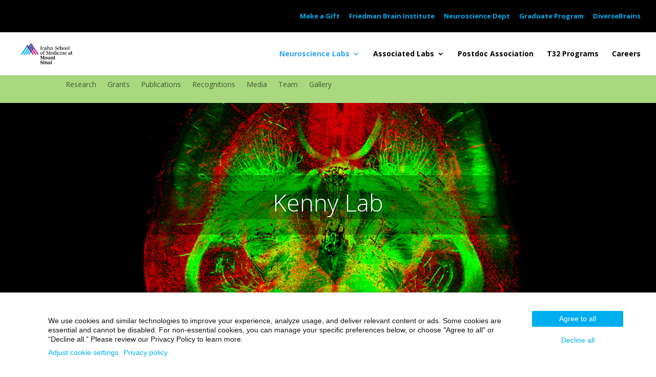

--- FILE ---
content_type: text/html; charset=UTF-8
request_url: https://labs.neuroscience.mssm.edu/project/kenny-lab/
body_size: 44371
content:

<!DOCTYPE html>
<html dir="ltr" lang="en-US">
<head>
	<meta charset="UTF-8" />
<meta http-equiv="X-UA-Compatible" content="IE=edge">
	<link rel="pingback" href="https://labs.neuroscience.mssm.edu/xmlrpc.php" />

	<script type="text/javascript">
		document.documentElement.className = 'js';
	</script>

	<script>var et_site_url='https://labs.neuroscience.mssm.edu';var et_post_id='498';function et_core_page_resource_fallback(a,b){"undefined"===typeof b&&(b=a.sheet.cssRules&&0===a.sheet.cssRules.length);b&&(a.onerror=null,a.onload=null,a.href?a.href=et_site_url+"/?et_core_page_resource="+a.id+et_post_id:a.src&&(a.src=et_site_url+"/?et_core_page_resource="+a.id+et_post_id))}
</script><title>Kenny Lab | Neuroscience Labs - Icahn School of Medicine</title>

		<!-- All in One SEO 4.4.8 - aioseo.com -->
		<meta name="robots" content="max-image-preview:large" />
		<meta name="google-site-verification" content="brvvMRkTUJ-zjkpabJI_Y9_bHcXf0nYGUtqSwfFkhbQ" />
		<link rel="canonical" href="https://labs.neuroscience.mssm.edu/project/kenny-lab/" />
		<meta name="generator" content="All in One SEO (AIOSEO) 4.4.8" />
		<script type="application/ld+json" class="aioseo-schema">
			{"@context":"https:\/\/schema.org","@graph":[{"@type":"BreadcrumbList","@id":"https:\/\/labs.neuroscience.mssm.edu\/project\/kenny-lab\/#breadcrumblist","itemListElement":[{"@type":"ListItem","@id":"https:\/\/labs.neuroscience.mssm.edu\/#listItem","position":1,"name":"Home","item":"https:\/\/labs.neuroscience.mssm.edu\/","nextItem":"https:\/\/labs.neuroscience.mssm.edu\/project\/kenny-lab\/#listItem"},{"@type":"ListItem","@id":"https:\/\/labs.neuroscience.mssm.edu\/project\/kenny-lab\/#listItem","position":2,"name":"Kenny Lab","previousItem":"https:\/\/labs.neuroscience.mssm.edu\/#listItem"}]},{"@type":"Organization","@id":"https:\/\/labs.neuroscience.mssm.edu\/#organization","name":"Neuroscience Labs - Icahn School of Medicine","url":"https:\/\/labs.neuroscience.mssm.edu\/"},{"@type":"Person","@id":"https:\/\/labs.neuroscience.mssm.edu\/blog\/author\/mclaughlin01\/#author","url":"https:\/\/labs.neuroscience.mssm.edu\/blog\/author\/mclaughlin01\/","name":"mclaughlin01","image":{"@type":"ImageObject","@id":"https:\/\/labs.neuroscience.mssm.edu\/project\/kenny-lab\/#authorImage","url":"https:\/\/secure.gravatar.com\/avatar\/5d99da70cc0e5f4add734c596556f21d?s=96&d=mm&r=g","width":96,"height":96,"caption":"mclaughlin01"}},{"@type":"WebPage","@id":"https:\/\/labs.neuroscience.mssm.edu\/project\/kenny-lab\/#webpage","url":"https:\/\/labs.neuroscience.mssm.edu\/project\/kenny-lab\/","name":"Kenny Lab | Neuroscience Labs - Icahn School of Medicine","inLanguage":"en-US","isPartOf":{"@id":"https:\/\/labs.neuroscience.mssm.edu\/#website"},"breadcrumb":{"@id":"https:\/\/labs.neuroscience.mssm.edu\/project\/kenny-lab\/#breadcrumblist"},"author":{"@id":"https:\/\/labs.neuroscience.mssm.edu\/blog\/author\/mclaughlin01\/#author"},"creator":{"@id":"https:\/\/labs.neuroscience.mssm.edu\/blog\/author\/mclaughlin01\/#author"},"image":{"@type":"ImageObject","url":"https:\/\/labs.neuroscience.mssm.edu\/wp-content\/uploads\/2016\/10\/kenny-lab-header-wp.jpg","@id":"https:\/\/labs.neuroscience.mssm.edu\/project\/kenny-lab\/#mainImage","width":165,"height":129,"caption":"kenny lab header"},"primaryImageOfPage":{"@id":"https:\/\/labs.neuroscience.mssm.edu\/project\/kenny-lab\/#mainImage"},"datePublished":"2016-10-04T18:04:04-04:00","dateModified":"2025-09-18T00:30:24-04:00"},{"@type":"WebSite","@id":"https:\/\/labs.neuroscience.mssm.edu\/#website","url":"https:\/\/labs.neuroscience.mssm.edu\/","name":"Neuroscience Labs - Icahn School of Medicine","description":"Mount Sinai","inLanguage":"en-US","publisher":{"@id":"https:\/\/labs.neuroscience.mssm.edu\/#organization"}}]}
		</script>
		<!-- All in One SEO -->

<link rel='dns-prefetch' href='//cdnjs.cloudflare.com' />
<link rel='dns-prefetch' href='//fonts.googleapis.com' />
<link rel="alternate" type="application/rss+xml" title="Neuroscience Labs - Icahn School of Medicine &raquo; Feed" href="https://labs.neuroscience.mssm.edu/feed/" />
<link rel="alternate" type="application/rss+xml" title="Neuroscience Labs - Icahn School of Medicine &raquo; Comments Feed" href="https://labs.neuroscience.mssm.edu/comments/feed/" />
<link rel="alternate" type="application/rss+xml" title="Neuroscience Labs - Icahn School of Medicine &raquo; Kenny Lab Comments Feed" href="https://labs.neuroscience.mssm.edu/project/kenny-lab/feed/" />
<script type="text/javascript">
window._wpemojiSettings = {"baseUrl":"https:\/\/s.w.org\/images\/core\/emoji\/14.0.0\/72x72\/","ext":".png","svgUrl":"https:\/\/s.w.org\/images\/core\/emoji\/14.0.0\/svg\/","svgExt":".svg","source":{"concatemoji":"https:\/\/labs.neuroscience.mssm.edu\/wp-includes\/js\/wp-emoji-release.min.js"}};
/*! This file is auto-generated */
!function(i,n){var o,s,e;function c(e){try{var t={supportTests:e,timestamp:(new Date).valueOf()};sessionStorage.setItem(o,JSON.stringify(t))}catch(e){}}function p(e,t,n){e.clearRect(0,0,e.canvas.width,e.canvas.height),e.fillText(t,0,0);var t=new Uint32Array(e.getImageData(0,0,e.canvas.width,e.canvas.height).data),r=(e.clearRect(0,0,e.canvas.width,e.canvas.height),e.fillText(n,0,0),new Uint32Array(e.getImageData(0,0,e.canvas.width,e.canvas.height).data));return t.every(function(e,t){return e===r[t]})}function u(e,t,n){switch(t){case"flag":return n(e,"\ud83c\udff3\ufe0f\u200d\u26a7\ufe0f","\ud83c\udff3\ufe0f\u200b\u26a7\ufe0f")?!1:!n(e,"\ud83c\uddfa\ud83c\uddf3","\ud83c\uddfa\u200b\ud83c\uddf3")&&!n(e,"\ud83c\udff4\udb40\udc67\udb40\udc62\udb40\udc65\udb40\udc6e\udb40\udc67\udb40\udc7f","\ud83c\udff4\u200b\udb40\udc67\u200b\udb40\udc62\u200b\udb40\udc65\u200b\udb40\udc6e\u200b\udb40\udc67\u200b\udb40\udc7f");case"emoji":return!n(e,"\ud83e\udef1\ud83c\udffb\u200d\ud83e\udef2\ud83c\udfff","\ud83e\udef1\ud83c\udffb\u200b\ud83e\udef2\ud83c\udfff")}return!1}function f(e,t,n){var r="undefined"!=typeof WorkerGlobalScope&&self instanceof WorkerGlobalScope?new OffscreenCanvas(300,150):i.createElement("canvas"),a=r.getContext("2d",{willReadFrequently:!0}),o=(a.textBaseline="top",a.font="600 32px Arial",{});return e.forEach(function(e){o[e]=t(a,e,n)}),o}function t(e){var t=i.createElement("script");t.src=e,t.defer=!0,i.head.appendChild(t)}"undefined"!=typeof Promise&&(o="wpEmojiSettingsSupports",s=["flag","emoji"],n.supports={everything:!0,everythingExceptFlag:!0},e=new Promise(function(e){i.addEventListener("DOMContentLoaded",e,{once:!0})}),new Promise(function(t){var n=function(){try{var e=JSON.parse(sessionStorage.getItem(o));if("object"==typeof e&&"number"==typeof e.timestamp&&(new Date).valueOf()<e.timestamp+604800&&"object"==typeof e.supportTests)return e.supportTests}catch(e){}return null}();if(!n){if("undefined"!=typeof Worker&&"undefined"!=typeof OffscreenCanvas&&"undefined"!=typeof URL&&URL.createObjectURL&&"undefined"!=typeof Blob)try{var e="postMessage("+f.toString()+"("+[JSON.stringify(s),u.toString(),p.toString()].join(",")+"));",r=new Blob([e],{type:"text/javascript"}),a=new Worker(URL.createObjectURL(r),{name:"wpTestEmojiSupports"});return void(a.onmessage=function(e){c(n=e.data),a.terminate(),t(n)})}catch(e){}c(n=f(s,u,p))}t(n)}).then(function(e){for(var t in e)n.supports[t]=e[t],n.supports.everything=n.supports.everything&&n.supports[t],"flag"!==t&&(n.supports.everythingExceptFlag=n.supports.everythingExceptFlag&&n.supports[t]);n.supports.everythingExceptFlag=n.supports.everythingExceptFlag&&!n.supports.flag,n.DOMReady=!1,n.readyCallback=function(){n.DOMReady=!0}}).then(function(){return e}).then(function(){var e;n.supports.everything||(n.readyCallback(),(e=n.source||{}).concatemoji?t(e.concatemoji):e.wpemoji&&e.twemoji&&(t(e.twemoji),t(e.wpemoji)))}))}((window,document),window._wpemojiSettings);
</script>
<meta content="Child of Divi v.0.0.1" name="generator"/><style type="text/css">
img.wp-smiley,
img.emoji {
	display: inline !important;
	border: none !important;
	box-shadow: none !important;
	height: 1em !important;
	width: 1em !important;
	margin: 0 0.07em !important;
	vertical-align: -0.1em !important;
	background: none !important;
	padding: 0 !important;
}
</style>
	<link rel='stylesheet' id='wp-block-library-css' href='https://labs.neuroscience.mssm.edu/wp-includes/css/dist/block-library/style.min.css' type='text/css' media='all' />
<style id='classic-theme-styles-inline-css' type='text/css'>
/*! This file is auto-generated */
.wp-block-button__link{color:#fff;background-color:#32373c;border-radius:9999px;box-shadow:none;text-decoration:none;padding:calc(.667em + 2px) calc(1.333em + 2px);font-size:1.125em}.wp-block-file__button{background:#32373c;color:#fff;text-decoration:none}
</style>
<style id='global-styles-inline-css' type='text/css'>
body{--wp--preset--color--black: #000000;--wp--preset--color--cyan-bluish-gray: #abb8c3;--wp--preset--color--white: #ffffff;--wp--preset--color--pale-pink: #f78da7;--wp--preset--color--vivid-red: #cf2e2e;--wp--preset--color--luminous-vivid-orange: #ff6900;--wp--preset--color--luminous-vivid-amber: #fcb900;--wp--preset--color--light-green-cyan: #7bdcb5;--wp--preset--color--vivid-green-cyan: #00d084;--wp--preset--color--pale-cyan-blue: #8ed1fc;--wp--preset--color--vivid-cyan-blue: #0693e3;--wp--preset--color--vivid-purple: #9b51e0;--wp--preset--gradient--vivid-cyan-blue-to-vivid-purple: linear-gradient(135deg,rgba(6,147,227,1) 0%,rgb(155,81,224) 100%);--wp--preset--gradient--light-green-cyan-to-vivid-green-cyan: linear-gradient(135deg,rgb(122,220,180) 0%,rgb(0,208,130) 100%);--wp--preset--gradient--luminous-vivid-amber-to-luminous-vivid-orange: linear-gradient(135deg,rgba(252,185,0,1) 0%,rgba(255,105,0,1) 100%);--wp--preset--gradient--luminous-vivid-orange-to-vivid-red: linear-gradient(135deg,rgba(255,105,0,1) 0%,rgb(207,46,46) 100%);--wp--preset--gradient--very-light-gray-to-cyan-bluish-gray: linear-gradient(135deg,rgb(238,238,238) 0%,rgb(169,184,195) 100%);--wp--preset--gradient--cool-to-warm-spectrum: linear-gradient(135deg,rgb(74,234,220) 0%,rgb(151,120,209) 20%,rgb(207,42,186) 40%,rgb(238,44,130) 60%,rgb(251,105,98) 80%,rgb(254,248,76) 100%);--wp--preset--gradient--blush-light-purple: linear-gradient(135deg,rgb(255,206,236) 0%,rgb(152,150,240) 100%);--wp--preset--gradient--blush-bordeaux: linear-gradient(135deg,rgb(254,205,165) 0%,rgb(254,45,45) 50%,rgb(107,0,62) 100%);--wp--preset--gradient--luminous-dusk: linear-gradient(135deg,rgb(255,203,112) 0%,rgb(199,81,192) 50%,rgb(65,88,208) 100%);--wp--preset--gradient--pale-ocean: linear-gradient(135deg,rgb(255,245,203) 0%,rgb(182,227,212) 50%,rgb(51,167,181) 100%);--wp--preset--gradient--electric-grass: linear-gradient(135deg,rgb(202,248,128) 0%,rgb(113,206,126) 100%);--wp--preset--gradient--midnight: linear-gradient(135deg,rgb(2,3,129) 0%,rgb(40,116,252) 100%);--wp--preset--font-size--small: 13px;--wp--preset--font-size--medium: 20px;--wp--preset--font-size--large: 36px;--wp--preset--font-size--x-large: 42px;--wp--preset--spacing--20: 0.44rem;--wp--preset--spacing--30: 0.67rem;--wp--preset--spacing--40: 1rem;--wp--preset--spacing--50: 1.5rem;--wp--preset--spacing--60: 2.25rem;--wp--preset--spacing--70: 3.38rem;--wp--preset--spacing--80: 5.06rem;--wp--preset--shadow--natural: 6px 6px 9px rgba(0, 0, 0, 0.2);--wp--preset--shadow--deep: 12px 12px 50px rgba(0, 0, 0, 0.4);--wp--preset--shadow--sharp: 6px 6px 0px rgba(0, 0, 0, 0.2);--wp--preset--shadow--outlined: 6px 6px 0px -3px rgba(255, 255, 255, 1), 6px 6px rgba(0, 0, 0, 1);--wp--preset--shadow--crisp: 6px 6px 0px rgba(0, 0, 0, 1);}:where(.is-layout-flex){gap: 0.5em;}:where(.is-layout-grid){gap: 0.5em;}body .is-layout-flow > .alignleft{float: left;margin-inline-start: 0;margin-inline-end: 2em;}body .is-layout-flow > .alignright{float: right;margin-inline-start: 2em;margin-inline-end: 0;}body .is-layout-flow > .aligncenter{margin-left: auto !important;margin-right: auto !important;}body .is-layout-constrained > .alignleft{float: left;margin-inline-start: 0;margin-inline-end: 2em;}body .is-layout-constrained > .alignright{float: right;margin-inline-start: 2em;margin-inline-end: 0;}body .is-layout-constrained > .aligncenter{margin-left: auto !important;margin-right: auto !important;}body .is-layout-constrained > :where(:not(.alignleft):not(.alignright):not(.alignfull)){max-width: var(--wp--style--global--content-size);margin-left: auto !important;margin-right: auto !important;}body .is-layout-constrained > .alignwide{max-width: var(--wp--style--global--wide-size);}body .is-layout-flex{display: flex;}body .is-layout-flex{flex-wrap: wrap;align-items: center;}body .is-layout-flex > *{margin: 0;}body .is-layout-grid{display: grid;}body .is-layout-grid > *{margin: 0;}:where(.wp-block-columns.is-layout-flex){gap: 2em;}:where(.wp-block-columns.is-layout-grid){gap: 2em;}:where(.wp-block-post-template.is-layout-flex){gap: 1.25em;}:where(.wp-block-post-template.is-layout-grid){gap: 1.25em;}.has-black-color{color: var(--wp--preset--color--black) !important;}.has-cyan-bluish-gray-color{color: var(--wp--preset--color--cyan-bluish-gray) !important;}.has-white-color{color: var(--wp--preset--color--white) !important;}.has-pale-pink-color{color: var(--wp--preset--color--pale-pink) !important;}.has-vivid-red-color{color: var(--wp--preset--color--vivid-red) !important;}.has-luminous-vivid-orange-color{color: var(--wp--preset--color--luminous-vivid-orange) !important;}.has-luminous-vivid-amber-color{color: var(--wp--preset--color--luminous-vivid-amber) !important;}.has-light-green-cyan-color{color: var(--wp--preset--color--light-green-cyan) !important;}.has-vivid-green-cyan-color{color: var(--wp--preset--color--vivid-green-cyan) !important;}.has-pale-cyan-blue-color{color: var(--wp--preset--color--pale-cyan-blue) !important;}.has-vivid-cyan-blue-color{color: var(--wp--preset--color--vivid-cyan-blue) !important;}.has-vivid-purple-color{color: var(--wp--preset--color--vivid-purple) !important;}.has-black-background-color{background-color: var(--wp--preset--color--black) !important;}.has-cyan-bluish-gray-background-color{background-color: var(--wp--preset--color--cyan-bluish-gray) !important;}.has-white-background-color{background-color: var(--wp--preset--color--white) !important;}.has-pale-pink-background-color{background-color: var(--wp--preset--color--pale-pink) !important;}.has-vivid-red-background-color{background-color: var(--wp--preset--color--vivid-red) !important;}.has-luminous-vivid-orange-background-color{background-color: var(--wp--preset--color--luminous-vivid-orange) !important;}.has-luminous-vivid-amber-background-color{background-color: var(--wp--preset--color--luminous-vivid-amber) !important;}.has-light-green-cyan-background-color{background-color: var(--wp--preset--color--light-green-cyan) !important;}.has-vivid-green-cyan-background-color{background-color: var(--wp--preset--color--vivid-green-cyan) !important;}.has-pale-cyan-blue-background-color{background-color: var(--wp--preset--color--pale-cyan-blue) !important;}.has-vivid-cyan-blue-background-color{background-color: var(--wp--preset--color--vivid-cyan-blue) !important;}.has-vivid-purple-background-color{background-color: var(--wp--preset--color--vivid-purple) !important;}.has-black-border-color{border-color: var(--wp--preset--color--black) !important;}.has-cyan-bluish-gray-border-color{border-color: var(--wp--preset--color--cyan-bluish-gray) !important;}.has-white-border-color{border-color: var(--wp--preset--color--white) !important;}.has-pale-pink-border-color{border-color: var(--wp--preset--color--pale-pink) !important;}.has-vivid-red-border-color{border-color: var(--wp--preset--color--vivid-red) !important;}.has-luminous-vivid-orange-border-color{border-color: var(--wp--preset--color--luminous-vivid-orange) !important;}.has-luminous-vivid-amber-border-color{border-color: var(--wp--preset--color--luminous-vivid-amber) !important;}.has-light-green-cyan-border-color{border-color: var(--wp--preset--color--light-green-cyan) !important;}.has-vivid-green-cyan-border-color{border-color: var(--wp--preset--color--vivid-green-cyan) !important;}.has-pale-cyan-blue-border-color{border-color: var(--wp--preset--color--pale-cyan-blue) !important;}.has-vivid-cyan-blue-border-color{border-color: var(--wp--preset--color--vivid-cyan-blue) !important;}.has-vivid-purple-border-color{border-color: var(--wp--preset--color--vivid-purple) !important;}.has-vivid-cyan-blue-to-vivid-purple-gradient-background{background: var(--wp--preset--gradient--vivid-cyan-blue-to-vivid-purple) !important;}.has-light-green-cyan-to-vivid-green-cyan-gradient-background{background: var(--wp--preset--gradient--light-green-cyan-to-vivid-green-cyan) !important;}.has-luminous-vivid-amber-to-luminous-vivid-orange-gradient-background{background: var(--wp--preset--gradient--luminous-vivid-amber-to-luminous-vivid-orange) !important;}.has-luminous-vivid-orange-to-vivid-red-gradient-background{background: var(--wp--preset--gradient--luminous-vivid-orange-to-vivid-red) !important;}.has-very-light-gray-to-cyan-bluish-gray-gradient-background{background: var(--wp--preset--gradient--very-light-gray-to-cyan-bluish-gray) !important;}.has-cool-to-warm-spectrum-gradient-background{background: var(--wp--preset--gradient--cool-to-warm-spectrum) !important;}.has-blush-light-purple-gradient-background{background: var(--wp--preset--gradient--blush-light-purple) !important;}.has-blush-bordeaux-gradient-background{background: var(--wp--preset--gradient--blush-bordeaux) !important;}.has-luminous-dusk-gradient-background{background: var(--wp--preset--gradient--luminous-dusk) !important;}.has-pale-ocean-gradient-background{background: var(--wp--preset--gradient--pale-ocean) !important;}.has-electric-grass-gradient-background{background: var(--wp--preset--gradient--electric-grass) !important;}.has-midnight-gradient-background{background: var(--wp--preset--gradient--midnight) !important;}.has-small-font-size{font-size: var(--wp--preset--font-size--small) !important;}.has-medium-font-size{font-size: var(--wp--preset--font-size--medium) !important;}.has-large-font-size{font-size: var(--wp--preset--font-size--large) !important;}.has-x-large-font-size{font-size: var(--wp--preset--font-size--x-large) !important;}
.wp-block-navigation a:where(:not(.wp-element-button)){color: inherit;}
:where(.wp-block-post-template.is-layout-flex){gap: 1.25em;}:where(.wp-block-post-template.is-layout-grid){gap: 1.25em;}
:where(.wp-block-columns.is-layout-flex){gap: 2em;}:where(.wp-block-columns.is-layout-grid){gap: 2em;}
.wp-block-pullquote{font-size: 1.5em;line-height: 1.6;}
</style>
<link rel='stylesheet' id='dizo-lightbox-styles-css' href='https://labs.neuroscience.mssm.edu/wp-content/plugins/dizo-image-hover/styles/lightbox.min.css' type='text/css' media='all' />
<link rel='stylesheet' id='parent-style-css' href='https://labs.neuroscience.mssm.edu/wp-content/themes/Divi/style.css' type='text/css' media='' />
<link rel='stylesheet' id='elegant-icon-style-css' href='https://labs.neuroscience.mssm.edu/wp-content/themes/childofdivi/elegant-icons.css' type='text/css' media='' />
<link rel='stylesheet' id='FontsAwesome-css' href='https://cdnjs.cloudflare.com/ajax/libs/font-awesome/6.5.1/css/all.min.css' type='text/css' media='all' />
<link rel='stylesheet' id='additionalfonts-css' href='https://labs.neuroscience.mssm.edu/wp-content/themes/childofdivi/../global/includes/media/fonts/additionalfonts.css' type='text/css' media='all' />
<link rel='stylesheet' id='divi-fonts-css' href='https://fonts.googleapis.com/css?family=Open+Sans:300italic,400italic,600italic,700italic,800italic,400,300,600,700,800&#038;subset=latin,latin-ext&#038;display=swap' type='text/css' media='all' />
<link rel='stylesheet' id='divi-style-css' href='https://labs.neuroscience.mssm.edu/wp-content/themes/childofdivi/style.css' type='text/css' media='all' />
<link rel='stylesheet' id='divi-image-hover-styles-css' href='https://labs.neuroscience.mssm.edu/wp-content/plugins/dizo-image-hover/styles/style.min.css' type='text/css' media='all' />
<link rel='stylesheet' id='et-builder-googlefonts-cached-css' href='https://fonts.googleapis.com/css?family=Open+Sans:300,300italic,regular,italic,600,600italic,700,700italic,800,800italic&#038;subset=cyrillic,greek,vietnamese,latin,greek-ext,latin-ext,cyrillic-ext&#038;display=swap' type='text/css' media='all' />
<link rel='stylesheet' id='dashicons-css' href='https://labs.neuroscience.mssm.edu/wp-includes/css/dashicons.min.css' type='text/css' media='all' />
<script type='text/javascript' src='https://labs.neuroscience.mssm.edu/wp-includes/js/jquery/jquery.min.js' id='jquery-core-js'></script>
<script type='text/javascript' src='https://labs.neuroscience.mssm.edu/wp-includes/js/jquery/jquery-migrate.min.js' id='jquery-migrate-js'></script>
<link rel="https://api.w.org/" href="https://labs.neuroscience.mssm.edu/wp-json/" /><link rel='shortlink' href='https://labs.neuroscience.mssm.edu/?p=498' />
<link rel="alternate" type="application/json+oembed" href="https://labs.neuroscience.mssm.edu/wp-json/oembed/1.0/embed?url=https%3A%2F%2Flabs.neuroscience.mssm.edu%2Fproject%2Fkenny-lab%2F" />
<link rel="alternate" type="text/xml+oembed" href="https://labs.neuroscience.mssm.edu/wp-json/oembed/1.0/embed?url=https%3A%2F%2Flabs.neuroscience.mssm.edu%2Fproject%2Fkenny-lab%2F&#038;format=xml" />

        <script type="text/javascript">
            var jQueryMigrateHelperHasSentDowngrade = false;

			window.onerror = function( msg, url, line, col, error ) {
				// Break out early, do not processing if a downgrade reqeust was already sent.
				if ( jQueryMigrateHelperHasSentDowngrade ) {
					return true;
                }

				var xhr = new XMLHttpRequest();
				var nonce = '693db9dedd';
				var jQueryFunctions = [
					'andSelf',
					'browser',
					'live',
					'boxModel',
					'support.boxModel',
					'size',
					'swap',
					'clean',
					'sub',
                ];
				var match_pattern = /\)\.(.+?) is not a function/;
                var erroredFunction = msg.match( match_pattern );

                // If there was no matching functions, do not try to downgrade.
                if ( null === erroredFunction || typeof erroredFunction !== 'object' || typeof erroredFunction[1] === "undefined" || -1 === jQueryFunctions.indexOf( erroredFunction[1] ) ) {
                    return true;
                }

                // Set that we've now attempted a downgrade request.
                jQueryMigrateHelperHasSentDowngrade = true;

				xhr.open( 'POST', 'https://labs.neuroscience.mssm.edu/wp-admin/admin-ajax.php' );
				xhr.setRequestHeader( 'Content-Type', 'application/x-www-form-urlencoded' );
				xhr.onload = function () {
					var response,
                        reload = false;

					if ( 200 === xhr.status ) {
                        try {
                        	response = JSON.parse( xhr.response );

                        	reload = response.data.reload;
                        } catch ( e ) {
                        	reload = false;
                        }
                    }

					// Automatically reload the page if a deprecation caused an automatic downgrade, ensure visitors get the best possible experience.
					if ( reload ) {
						location.reload();
                    }
				};

				xhr.send( encodeURI( 'action=jquery-migrate-downgrade-version&_wpnonce=' + nonce ) );

				// Suppress error alerts in older browsers
				return true;
			}
        </script>

		<meta name="viewport" content="width=device-width, initial-scale=1.0, maximum-scale=1.0, user-scalable=0" /><link rel="preload" href="https://labs.neuroscience.mssm.edu/wp-content/themes/Divi/core/admin/fonts/modules.ttf" as="font" crossorigin="anonymous"><link rel="stylesheet" id="et-core-unified-498-cached-inline-styles" href="https://labs.neuroscience.mssm.edu/wp-content/et-cache/1/1/498/et-core-unified-498-1768946016994.min.css" onerror="et_core_page_resource_fallback(this, true)" onload="et_core_page_resource_fallback(this)" />
<script>(window.BOOMR_mq=window.BOOMR_mq||[]).push(["addVar",{"rua.upush":"false","rua.cpush":"false","rua.upre":"false","rua.cpre":"false","rua.uprl":"false","rua.cprl":"false","rua.cprf":"false","rua.trans":"","rua.cook":"false","rua.ims":"false","rua.ufprl":"false","rua.cfprl":"false","rua.isuxp":"false","rua.texp":"norulematch","rua.ceh":"false","rua.ueh":"false","rua.ieh.st":"0"}]);</script>
                              <script>!function(e){var n="https://s.go-mpulse.net/boomerang/";if("False"=="True")e.BOOMR_config=e.BOOMR_config||{},e.BOOMR_config.PageParams=e.BOOMR_config.PageParams||{},e.BOOMR_config.PageParams.pci=!0,n="https://s2.go-mpulse.net/boomerang/";if(window.BOOMR_API_key="BJKVW-UG6NS-XS4NG-CR528-K599E",function(){function e(){if(!o){var e=document.createElement("script");e.id="boomr-scr-as",e.src=window.BOOMR.url,e.async=!0,i.parentNode.appendChild(e),o=!0}}function t(e){o=!0;var n,t,a,r,d=document,O=window;if(window.BOOMR.snippetMethod=e?"if":"i",t=function(e,n){var t=d.createElement("script");t.id=n||"boomr-if-as",t.src=window.BOOMR.url,BOOMR_lstart=(new Date).getTime(),e=e||d.body,e.appendChild(t)},!window.addEventListener&&window.attachEvent&&navigator.userAgent.match(/MSIE [67]\./))return window.BOOMR.snippetMethod="s",void t(i.parentNode,"boomr-async");a=document.createElement("IFRAME"),a.src="about:blank",a.title="",a.role="presentation",a.loading="eager",r=(a.frameElement||a).style,r.width=0,r.height=0,r.border=0,r.display="none",i.parentNode.appendChild(a);try{O=a.contentWindow,d=O.document.open()}catch(_){n=document.domain,a.src="javascript:var d=document.open();d.domain='"+n+"';void(0);",O=a.contentWindow,d=O.document.open()}if(n)d._boomrl=function(){this.domain=n,t()},d.write("<bo"+"dy onload='document._boomrl();'>");else if(O._boomrl=function(){t()},O.addEventListener)O.addEventListener("load",O._boomrl,!1);else if(O.attachEvent)O.attachEvent("onload",O._boomrl);d.close()}function a(e){window.BOOMR_onload=e&&e.timeStamp||(new Date).getTime()}if(!window.BOOMR||!window.BOOMR.version&&!window.BOOMR.snippetExecuted){window.BOOMR=window.BOOMR||{},window.BOOMR.snippetStart=(new Date).getTime(),window.BOOMR.snippetExecuted=!0,window.BOOMR.snippetVersion=12,window.BOOMR.url=n+"BJKVW-UG6NS-XS4NG-CR528-K599E";var i=document.currentScript||document.getElementsByTagName("script")[0],o=!1,r=document.createElement("link");if(r.relList&&"function"==typeof r.relList.supports&&r.relList.supports("preload")&&"as"in r)window.BOOMR.snippetMethod="p",r.href=window.BOOMR.url,r.rel="preload",r.as="script",r.addEventListener("load",e),r.addEventListener("error",function(){t(!0)}),setTimeout(function(){if(!o)t(!0)},3e3),BOOMR_lstart=(new Date).getTime(),i.parentNode.appendChild(r);else t(!1);if(window.addEventListener)window.addEventListener("load",a,!1);else if(window.attachEvent)window.attachEvent("onload",a)}}(),"".length>0)if(e&&"performance"in e&&e.performance&&"function"==typeof e.performance.setResourceTimingBufferSize)e.performance.setResourceTimingBufferSize();!function(){if(BOOMR=e.BOOMR||{},BOOMR.plugins=BOOMR.plugins||{},!BOOMR.plugins.AK){var n=""=="true"?1:0,t="",a="amkx6yqxhzkx62lqolha-f-0dce49706-clientnsv4-s.akamaihd.net",i="false"=="true"?2:1,o={"ak.v":"39","ak.cp":"604307","ak.ai":parseInt("497443",10),"ak.ol":"0","ak.cr":9,"ak.ipv":4,"ak.proto":"h2","ak.rid":"9fef7be1","ak.r":47358,"ak.a2":n,"ak.m":"dsca","ak.n":"essl","ak.bpcip":"3.21.127.0","ak.cport":48054,"ak.gh":"23.208.24.240","ak.quicv":"","ak.tlsv":"tls1.3","ak.0rtt":"","ak.0rtt.ed":"","ak.csrc":"-","ak.acc":"","ak.t":"1768977102","ak.ak":"hOBiQwZUYzCg5VSAfCLimQ==lZAQbqVSN+b6nlTLUtm+ui0PlZKQ7zVONcXziRVuEv3XARXu6slRjcyFvU4uBwDayJesoTKFWGX9qPsTLWekUM6VgcteWVIlH9/skNxkl/XdKEQr1alaS3GIva1uYDQZxAZh4zPAu+oo455ELfRBkwEshx5V1cvdzfvcZHsnaMsEu+LwzuG+h668BFag849AFCdUkq3tg1moXXlNStOankR/NurAvz14HhXspnCkMZ63/jSgWjZo6RLBLHZ7VrWz3L/yAkBVVT91qSScElv919Gt7mOE6PCrVsY2+8Jj5Mb+LJ/4t4V0GBiZ+u4LoT04ygOytxuSLVxV6gnsO7Al8cz/QreE7LVsvEdibSh867vU21YN6V1G1RRGFeMjLx1NTsD09IdRmho4IYc/jKqFQKqMN317Tb3Y1Z1hbdlHF/M=","ak.pv":"67","ak.dpoabenc":"","ak.tf":i};if(""!==t)o["ak.ruds"]=t;var r={i:!1,av:function(n){var t="http.initiator";if(n&&(!n[t]||"spa_hard"===n[t]))o["ak.feo"]=void 0!==e.aFeoApplied?1:0,BOOMR.addVar(o)},rv:function(){var e=["ak.bpcip","ak.cport","ak.cr","ak.csrc","ak.gh","ak.ipv","ak.m","ak.n","ak.ol","ak.proto","ak.quicv","ak.tlsv","ak.0rtt","ak.0rtt.ed","ak.r","ak.acc","ak.t","ak.tf"];BOOMR.removeVar(e)}};BOOMR.plugins.AK={akVars:o,akDNSPreFetchDomain:a,init:function(){if(!r.i){var e=BOOMR.subscribe;e("before_beacon",r.av,null,null),e("onbeacon",r.rv,null,null),r.i=!0}return this},is_complete:function(){return!0}}}}()}(window);</script></head>
<body class="project-template-default single single-project postid-498 et_pb_button_helper_class et_fullwidth_nav et_fullwidth_secondary_nav et_fixed_nav et_show_nav et_secondary_nav_enabled et_secondary_nav_only_menu et_primary_nav_dropdown_animation_slide et_secondary_nav_dropdown_animation_fade et_header_style_left et_pb_footer_columns4 et_cover_background et_pb_gutter osx et_pb_gutters3 et_pb_pagebuilder_layout et_right_sidebar et_divi_theme et-db et_minified_js et_minified_css">

<!-- Piwik PRO container - Start -->
<script type="text/javascript">
(function(window, document, dataLayerName, id) {
window[dataLayerName]=window[dataLayerName]||[],window[dataLayerName].push({start:(new Date).getTime(),event:"stg.start"});var scripts=document.getElementsByTagName('script')[0],tags=document.createElement('script');
function stgCreateCookie(a,b,c){var d="";if(c){var e=new Date;e.setTime(e.getTime()+24*c*60*60*1e3),d="; expires="+e.toUTCString()}document.cookie=a+"="+b+d+"; path=/"}
var isStgDebug=(window.location.href.match("stg_debug")||document.cookie.match("stg_debug"))&&!window.location.href.match("stg_disable_debug");stgCreateCookie("stg_debug",isStgDebug?1:"",isStgDebug?14:-1);
var qP=[];dataLayerName!=="dataLayer"&&qP.push("data_layer_name="+dataLayerName),isStgDebug&&qP.push("stg_debug");var qPString=qP.length>0?("?"+qP.join("&")):"";
tags.async=!0,tags.src="https://mountsinai.containers.piwik.pro/"+id+".js"+qPString,scripts.parentNode.insertBefore(tags,scripts);
!function(a,n,i){a[n]=a[n]||{};for(var c=0;c<i.length;c++)!function(i){a[n][i]=a[n][i]||{},a[n][i].api=a[n][i].api||function(){var a=[].slice.call(arguments,0);"string"==typeof a[0]&&window[dataLayerName].push({event:n+"."+i+":"+a[0],parameters:[].slice.call(arguments,1)})}}(i[c])}(window,"ppms",["tm","cm"]);
})(window, document, 'dataLayer', 'a27d2fb5-8255-4f15-94c7-cd1f4ffb0436');
</script>
<!-- Piwik PRO container - End -->

	<div id="page-container">

					<div id="top-header">
			<div class="container clearfix">

			
				<div id="et-secondary-menu">
				<ul id="et-secondary-nav" class="menu"><li class="menu-item menu-item-type-custom menu-item-object-custom menu-item-40932"><a href="https://giving.mountsinai.org/site/Donation2?idb=1794222839&#038;df_id=1560&#038;1560.donation=form1&#038;mfc_pref=T&#038;utm_campaign=brain_2022&#038;utm_source=giving.mountsinai.org&#038;set.custom.appeal1=22RM10M1FBI&#038;utm_medium=webpage&#038;set.SingleDesignee=1008&#038;pk_vid=3ae0088bdb9d346e17685054422cdfc8">Make a Gift</a></li>
<li class="menu-item menu-item-type-custom menu-item-object-custom menu-item-35581"><a target="_blank" rel="noopener" href="https://icahn.mssm.edu/research/friedman">Friedman Brain Institute</a></li>
<li class="menu-item menu-item-type-custom menu-item-object-custom menu-item-30980"><a target="_blank" rel="noopener" href="http://icahn.mssm.edu/about/departments/neuroscience">Neuroscience Dept</a></li>
<li class="menu-item menu-item-type-custom menu-item-object-custom menu-item-30978"><a target="_blank" rel="noopener" href="http://icahn.mssm.edu/education/phd/neuroscience">Graduate Program</a></li>
<li class="menu-item menu-item-type-custom menu-item-object-custom menu-item-30977"><a target="_blank" rel="noopener" href="http://neuroscience.mssm.edu/diversityinneuroscience/">DiverseBrains</a></li>
</ul>				</div> <!-- #et-secondary-menu -->

			</div> <!-- .container -->
		</div> <!-- #top-header -->
		
	
			<header id="main-header" data-height-onload="40">
			<div class="container clearfix et_menu_container">
							<div class="logo_container">
					<span class="logo_helper"></span>
					<a href="https://labs.neuroscience.mssm.edu/">
						<img src="https://labs.neuroscience.mssm.edu/wp-content/uploads/2017/03/MS_Icahn_RGB_Hrztl.jpg" alt="Neuroscience Labs - Icahn School of Medicine" id="logo" data-height-percentage="50" />
					</a>
				</div>
							<div id="et-top-navigation" data-height="40" data-fixed-height="40">
											<nav id="top-menu-nav">
						<ul id="top-menu" class="nav"><li id="menu-item-1026" class="menu-item menu-item-type-post_type menu-item-object-page menu-item-home current-menu-ancestor current-menu-parent current_page_parent current_page_ancestor menu-item-has-children menu-item-1026"><a href="https://labs.neuroscience.mssm.edu/">Neuroscience Labs</a>
<ul class="sub-menu">
	<li id="menu-item-812" class="menu-item menu-item-type-custom menu-item-object-custom menu-item-812"><a href="https://labs.neuroscience.mssm.edu/project/benson-lab/">Benson Lab</a></li>
	<li id="menu-item-32543" class="menu-item menu-item-type-custom menu-item-object-custom menu-item-32543"><a href="https://labs.neuroscience.mssm.edu/project/blanchard-lab/">Blanchard Lab</a></li>
	<li id="menu-item-38404" class="menu-item menu-item-type-custom menu-item-object-custom menu-item-38404"><a href="https://www.thebondlab.com/">Bond Lab</a></li>
	<li id="menu-item-28803" class="menu-item menu-item-type-custom menu-item-object-custom menu-item-28803"><a href="https://labs.neuroscience.mssm.edu/project/cai-lab">Cai Lab</a></li>
	<li id="menu-item-27236" class="menu-item menu-item-type-custom menu-item-object-custom menu-item-27236"><a href="/project/castellano-lab/">Castellano Lab</a></li>
	<li id="menu-item-816" class="menu-item menu-item-type-custom menu-item-object-custom menu-item-816"><a href="https://labs.neuroscience.mssm.edu/project/clem-lab/">Clem Lab</a></li>
	<li id="menu-item-817" class="menu-item menu-item-type-custom menu-item-object-custom menu-item-817"><a href="https://labs.neuroscience.mssm.edu/project/cropper-lab">Cropper Lab</a></li>
	<li id="menu-item-37780" class="menu-item menu-item-type-custom menu-item-object-custom menu-item-37780"><a href="https://labs.icahn.mssm.edu/jinyedailab/">Dai Lab</a></li>
	<li id="menu-item-819" class="menu-item menu-item-type-custom menu-item-object-custom menu-item-819"><a target="_blank" rel="noopener" href="https://labs.neuroscience.mssm.edu/project/ellis-davies-lab">Ellis – Davies Lab</a></li>
	<li id="menu-item-26817" class="menu-item menu-item-type-custom menu-item-object-custom menu-item-26817"><a href="https://labs.neuroscience.mssm.edu/project/friedel-lab/">Friedel Lab</a></li>
	<li id="menu-item-820" class="menu-item menu-item-type-custom menu-item-object-custom menu-item-820"><a href="https://labs.neuroscience.mssm.edu/project/goate-lab">Goate Lab</a></li>
	<li id="menu-item-40639" class="menu-item menu-item-type-custom menu-item-object-custom menu-item-40639"><a href="https://robertogulli.com/">Gulli Lab</a></li>
	<li id="menu-item-821" class="menu-item menu-item-type-custom menu-item-object-custom menu-item-821"><a href="https://labs.neuroscience.mssm.edu/project/haghighi-lab">Haghighi Lab</a></li>
	<li id="menu-item-822" class="menu-item menu-item-type-custom menu-item-object-custom menu-item-822"><a href="https://labs.neuroscience.mssm.edu/project/hof-lab">Hof Lab</a></li>
	<li id="menu-item-823" class="menu-item menu-item-type-custom menu-item-object-custom menu-item-823"><a href="https://labs.neuroscience.mssm.edu/project/huntley-lab">Huntley Lab</a></li>
	<li id="menu-item-799" class="menu-item menu-item-type-custom menu-item-object-custom menu-item-799"><a href="https://labs.neuroscience.mssm.edu/project/hurd-lab/">Hurd Lab</a></li>
	<li id="menu-item-39076" class="menu-item menu-item-type-custom menu-item-object-custom menu-item-39076"><a href="https://labs.icahn.mssm.edu/hongzhenhulab/team/">Hu (Hongzhen) Lab</a></li>
	<li id="menu-item-825" class="menu-item menu-item-type-custom menu-item-object-custom current-menu-item menu-item-825"><a href="https://labs.neuroscience.mssm.edu/project/kenny-lab/" aria-current="page">Kenny Lab</a></li>
	<li id="menu-item-38968" class="menu-item menu-item-type-custom menu-item-object-custom menu-item-38968"><a href="https://labs.neuroscience.mssm.edu/project/marro-lab/">Marro Lab</a></li>
	<li id="menu-item-27519" class="menu-item menu-item-type-custom menu-item-object-custom menu-item-27519"><a href="/project/maze-lab/">Maze Lab</a></li>
	<li id="menu-item-826" class="menu-item menu-item-type-custom menu-item-object-custom menu-item-826"><a href="https://labs.neuroscience.mssm.edu/project/mobbs-lab/">Mobbs Lab</a></li>
	<li id="menu-item-804" class="menu-item menu-item-type-custom menu-item-object-custom menu-item-804"><a href="https://labs.neuroscience.mssm.edu/project/nestler-lab/">Nestler Lab</a></li>
	<li id="menu-item-38966" class="menu-item menu-item-type-custom menu-item-object-custom menu-item-38966"><a href="https://profiles.icahn.mssm.edu/thomas-oloughlin">O&#8217;Loughlin Lab</a></li>
	<li id="menu-item-38954" class="menu-item menu-item-type-custom menu-item-object-custom menu-item-38954"><a href="https://labs.icahn.mssm.edu/panagiotakoslab/">Panagiotakos Lab</a></li>
	<li id="menu-item-827" class="menu-item menu-item-type-custom menu-item-object-custom menu-item-827"><a href="https://rajlab.org/">Raj Lab</a></li>
	<li id="menu-item-828" class="menu-item menu-item-type-custom menu-item-object-custom menu-item-828"><a href="https://labs.neuroscience.mssm.edu/project/rudebeck-lab/">Rudebeck Lab</a></li>
	<li id="menu-item-829" class="menu-item menu-item-type-custom menu-item-object-custom menu-item-829"><a href="https://labs.neuroscience.mssm.edu/project/russo-lab/">Russo Lab</a></li>
	<li id="menu-item-34531" class="menu-item menu-item-type-custom menu-item-object-custom menu-item-34531"><a href="https://labs.neuroscience.mssm.edu/project/saez-laboratory/">Saez Lab</a></li>
	<li id="menu-item-830" class="menu-item menu-item-type-custom menu-item-object-custom menu-item-830"><a href="https://labs.neuroscience.mssm.edu/project/salton-lab/">Salton Lab</a></li>
	<li id="menu-item-831" class="menu-item menu-item-type-custom menu-item-object-custom menu-item-831"><a href="https://labs.neuroscience.mssm.edu/project/schaefer-lab/">Schaefer Lab</a></li>
	<li id="menu-item-38967" class="menu-item menu-item-type-custom menu-item-object-custom menu-item-38967"><a href="https://www.schafferlab.com/?">Schaffer Lab</a></li>
	<li id="menu-item-832" class="menu-item menu-item-type-custom menu-item-object-custom menu-item-832"><a href="https://labs.neuroscience.mssm.edu/project/schiller-lab">Schiller Lab</a></li>
	<li id="menu-item-835" class="menu-item menu-item-type-custom menu-item-object-custom menu-item-835"><a href="https://labs.neuroscience.mssm.edu/project/shen-lab/">Shen Lab</a></li>
	<li id="menu-item-27808" class="menu-item menu-item-type-custom menu-item-object-custom menu-item-27808"><a href="/project/shuman-lab/">Shuman Lab</a></li>
	<li id="menu-item-836" class="menu-item menu-item-type-custom menu-item-object-custom menu-item-836"><a href="https://labs.neuroscience.mssm.edu/project/slesinger-lab/">Slesinger Lab</a></li>
	<li id="menu-item-39701" class="menu-item menu-item-type-custom menu-item-object-custom menu-item-39701"><a href="https://www.victor-lab.com/">Victor Lab</a></li>
	<li id="menu-item-36566" class="menu-item menu-item-type-custom menu-item-object-custom menu-item-36566"><a href="https://labs.neuroscience.mssm.edu/project/herbertwu-lab/">Wu (Herbert) Lab</a></li>
	<li id="menu-item-37057" class="menu-item menu-item-type-custom menu-item-object-custom menu-item-37057"><a href="https://labs.neuroscience.mssm.edu/project/xiaotingwu-lab/">Wu (XiaoTing ) Lab</a></li>
	<li id="menu-item-27313" class="menu-item menu-item-type-custom menu-item-object-custom menu-item-27313"><a href="/project/yang-lab">Yang Lab</a></li>
	<li id="menu-item-839" class="menu-item menu-item-type-custom menu-item-object-custom menu-item-839"><a href="https://labs.neuroscience.mssm.edu/project/zou-lab/">Zou Lab</a></li>
</ul>
</li>
<li id="menu-item-40752" class="menu-item menu-item-type-custom menu-item-object-custom menu-item-has-children menu-item-40752"><a href="#">Associated Labs</a>
<ul class="sub-menu">
	<li id="menu-item-32947" class="menu-item menu-item-type-custom menu-item-object-custom menu-item-32947"><a target="_blank" rel="noopener" href="https://labs.neuroscience.mssm.edu/akbarian-lab/">Akbarian Lab</a></li>
	<li id="menu-item-40762" class="menu-item menu-item-type-custom menu-item-object-custom menu-item-40762"><a target="_blank" rel="noopener" href="https://labs.icahn.mssm.edu/bernerlab/">Berner Lab</a></li>
	<li id="menu-item-40753" class="menu-item menu-item-type-custom menu-item-object-custom menu-item-40753"><a target="_blank" rel="noopener" href="http://elahilab.com/">Elahi Lab</a></li>
	<li id="menu-item-40764" class="menu-item menu-item-type-custom menu-item-object-custom menu-item-40764"><a target="_blank" rel="noopener" href="https://www.vincenzofiore.it/team/">Fiore Lab</a></li>
	<li id="menu-item-40754" class="menu-item menu-item-type-custom menu-item-object-custom menu-item-40754"><a target="_blank" rel="noopener" href="https://icahn.mssm.edu/research/narc">Goldstein Lab</a></li>
	<li id="menu-item-40755" class="menu-item menu-item-type-custom menu-item-object-custom menu-item-40755"><a target="_blank" rel="noopener" href="https://www.morishita-lab.com/">Morishita Lab</a></li>
	<li id="menu-item-40763" class="menu-item menu-item-type-custom menu-item-object-custom menu-item-40763"><a target="_blank" rel="noopener" href="https://radulesculab.org/">Radulescu Lab</a></li>
	<li id="menu-item-40765" class="menu-item menu-item-type-custom menu-item-object-custom menu-item-40765"><a target="_blank" rel="noopener" href="http://sinclaboratory.com/">Rhoads Lab</a></li>
	<li id="menu-item-39341" class="menu-item menu-item-type-custom menu-item-object-custom menu-item-39341"><a target="_blank" rel="noopener" href="https://labs.icahn.mssm.edu/sweis/">Sweis Lab</a></li>
	<li id="menu-item-27002" class="menu-item menu-item-type-custom menu-item-object-custom menu-item-27002"><a target="_blank" rel="noopener" href="http://icahn.mssm.edu/education/phd/neuroscience/research">Other Neuroscience Labs</a></li>
</ul>
</li>
<li id="menu-item-35580" class="menu-item menu-item-type-custom menu-item-object-custom menu-item-35580"><a href="https://labs.neuroscience.mssm.edu/neuroscience-postdoctoral-association/">Postdoc Association</a></li>
<li id="menu-item-26918" class="menu-item menu-item-type-custom menu-item-object-custom menu-item-26918"><a target="_blank" rel="noopener" href="https://labs.icahn.mssm.edu/fbi-neuro-t32/">T32 Programs</a></li>
<li id="menu-item-39211" class="menu-item menu-item-type-custom menu-item-object-custom menu-item-39211"><a href="https://labs.neuroscience.mssm.edu/careers/">Careers</a></li>
</ul>						</nav>
					
					
					
					
					<div id="et_mobile_nav_menu">
				<div class="mobile_nav closed">
					<span class="select_page">Select Page</span>
					<span class="mobile_menu_bar mobile_menu_bar_toggle"></span>
				</div>
			</div>				</div> <!-- #et-top-navigation -->
			</div> <!-- .container -->
			<div class="et_search_outer">
				<div class="container et_search_form_container">
					<form role="search" method="get" class="et-search-form" action="https://labs.neuroscience.mssm.edu/">
					<input type="search" class="et-search-field" placeholder="Search &hellip;" value="" name="s" title="Search for:" />					</form>
					<span class="et_close_search_field"></span>
				</div>
			</div>
		</header> <!-- #main-header -->
			<div id="et-main-area">
	
<div id="main-content">


			
				<article id="post-498" class="post-498 project type-project status-publish has-post-thumbnail hentry project_category-behavioral-systems-neuroscience et_pb_post">

				
					<div class="entry-content">
					<div id="et-boc" class="et-boc">
			
		<div class="et-l et-l--post">
			<div class="et_builder_inner_content et_pb_gutters3">
		<div class="et_pb_section et_pb_section_0 pi-menu et_pb_with_background et_pb_fullwidth_section et_section_regular" >
				
				
				
				
					<div class="et_pb_module et_pb_fullwidth_menu et_pb_fullwidth_menu_0 et_pb_bg_layout_light  et_pb_text_align_left et_dropdown_animation_fade et_pb_fullwidth_menu--without-logo et_pb_fullwidth_menu--style-left_aligned">
					
					
					<div class="et_pb_row clearfix">
						
						<div class="et_pb_menu__wrap">
							<div class="et_pb_menu__menu">
								<nav class="et-menu-nav fullwidth-menu-nav"><ul id="menu-kenny-menu" class="et-menu fullwidth-menu nav downwards"><li id="menu-item-1362" class="et_pb_menu_page_id-1362 menu-item menu-item-type-custom menu-item-object-custom current-menu-item menu-item-1362"><a href="https://labs.neuroscience.mssm.edu/project/kenny-lab/#research" aria-current="page">Research</a></li>
<li id="menu-item-33910" class="et_pb_menu_page_id-33910 menu-item menu-item-type-custom menu-item-object-custom menu-item-33910"><a href="#grants">Grants</a></li>
<li id="menu-item-1363" class="et_pb_menu_page_id-1363 menu-item menu-item-type-custom menu-item-object-custom current-menu-item menu-item-1363"><a href="https://labs.neuroscience.mssm.edu/project/kenny-lab/#publication" aria-current="page">Publications</a></li>
<li id="menu-item-1364" class="et_pb_menu_page_id-1364 menu-item menu-item-type-custom menu-item-object-custom current-menu-item menu-item-1364"><a href="https://labs.neuroscience.mssm.edu/project/kenny-lab/#recognitions" aria-current="page">Recognitions</a></li>
<li id="menu-item-26434" class="et_pb_menu_page_id-26434 menu-item menu-item-type-custom menu-item-object-custom menu-item-26434"><a href="#media">Media</a></li>
<li id="menu-item-1366" class="et_pb_menu_page_id-1366 menu-item menu-item-type-custom menu-item-object-custom current-menu-item menu-item-1366"><a href="https://labs.neuroscience.mssm.edu/project/kenny-lab/#team" aria-current="page">Team</a></li>
<li id="menu-item-1368" class="et_pb_menu_page_id-1368 menu-item menu-item-type-custom menu-item-object-custom current-menu-item menu-item-1368"><a href="https://labs.neuroscience.mssm.edu/project/kenny-lab/#gallery" aria-current="page">Gallery</a></li>
</ul></nav>
							</div>
							
							
							<div class="et_mobile_nav_menu">
				<a href="#" class="mobile_nav closed">
					<span class="mobile_menu_bar"></span>
				</a>
			</div>
						</div>
						
					</div>
				</div>
				
				
			</div> <!-- .et_pb_section --><div class="et_pb_section et_pb_section_1 et_pb_with_background et_pb_fullwidth_section et_section_regular" >
				
				
				
				
					<div class="et_pb_module et_pb_fullwidth_slider_0 et_hover_enabled et_pb_slider et_slider_auto et_slider_speed_7000">
				<div class="et_pb_slides">
					<div class="et_pb_slide et_pb_slide_0 et_pb_bg_layout_dark et_pb_media_alignment_center et_pb_slider_with_text_overlay et-pb-active-slide" data-slide-id="et_pb_slide_0">
				
				
				<div class="et_pb_container clearfix">
					<div class="et_pb_slider_container_inner">
						
						<div class="et_pb_slide_description">
							<div class="et_pb_text_overlay_wrapper">
					<h2 class="et_pb_slide_title">Kenny Lab</h2>
				</div>
							
						</div> <!-- .et_pb_slide_description -->
					</div>
				</div> <!-- .et_pb_container -->
				
			</div> <!-- .et_pb_slide -->
			<div class="et_pb_slide et_pb_slide_1 et_pb_bg_layout_dark et_pb_media_alignment_center et_pb_slider_with_text_overlay" data-slide-id="et_pb_slide_1">
				
				
				<div class="et_pb_container clearfix">
					<div class="et_pb_slider_container_inner">
						
						<div class="et_pb_slide_description">
							<div class="et_pb_text_overlay_wrapper">
					<h2 class="et_pb_slide_title">Laboratory of Neurobiological Mechanisms of Drug Addiction, Obesity and Schizophrenia</h2>
				</div>
							
						</div> <!-- .et_pb_slide_description -->
					</div>
				</div> <!-- .et_pb_container -->
				
			</div> <!-- .et_pb_slide -->
			
				</div> <!-- .et_pb_slides -->
				
			</div> <!-- .et_pb_slider -->
			
				
				
			</div> <!-- .et_pb_section --><div id="research" class="et_pb_section et_pb_section_2 research-section et_section_regular" >
				
				
				
				
					<div class="et_pb_row et_pb_row_0">
				<div class="et_pb_column et_pb_column_2_3 et_pb_column_0  et_pb_css_mix_blend_mode_passthrough">
				
				
				<div class="et_pb_module et_pb_text et_pb_text_0  et_pb_text_align_left et_pb_bg_layout_light">
				
				
				<div class="et_pb_text_inner"><h2>Research</h2></div>
			</div> <!-- .et_pb_text --><div class="et_pb_module et_pb_text et_pb_text_1  et_pb_text_align_left et_pb_bg_layout_light">
				
				
				<div class="et_pb_text_inner"><p>The Kenny Laboratory is focused on understanding the neurobiological mechanisms of drug addiction, obesity and schizophrenia, with an emphasis on the role of nicotinic acetylcholine receptors (nAChRs) in these processes. They employ a multidisciplinary approach that includes complex behavioral paradigms, physiological analyses and molecular biological techniques. Current projects include the utilization of vector-based delivery systems to modify gene expression in the brains of rodents to identify novel signaling cascades that may play a role in addiction-like behaviors.</p>
<p>Our research is focused on understanding the molecular neurobiology of drug addiction and obesity, with an emphasis on developing novel therapeutics for these disorders.  We take a multidisciplinary approach that includes mouse behavioral genetics, viral-mediated gene transfer, protein and RNA biology, and we combine these techniques with complex behavioral procedures to better understand the mechanics of addiction and obesity. Current projects include understanding the role of noncoding RNAs and other epigenetic machineries in addiction, identifying the nicotinic receptor subunits that regulate tobacco dependence, investigating the role of brain reward pathways in obesity, and developing small molecule therapeutics for addiction.</p></div>
			</div> <!-- .et_pb_text --><div class="et_pb_module et_pb_text et_pb_text_2  et_pb_text_align_left et_pb_bg_layout_light">
				
				
				<div class="et_pb_text_inner"><p><img loading="lazy" decoding="async" src="https://labs.neuroscience.mssm.edu/wp-content/uploads/2016/10/Logo_lockdown-300x127.jpg" width="300" height="127" alt="" class="wp-image-33896 alignnone size-medium" /></p></div>
			</div> <!-- .et_pb_text -->
			</div> <!-- .et_pb_column --><div class="et_pb_column et_pb_column_1_3 et_pb_column_1  et_pb_css_mix_blend_mode_passthrough et-last-child">
				
				
				<div class="et_pb_module et_pb_image et_pb_image_0">
				
				
				<span class="et_pb_image_wrap "><img decoding="async" src="https://labs.neuroscience.mssm.edu/wp-content/uploads/2016/12/Paul-Headshot-compressed1-150x150.jpeg" alt="" title="paul-headshot-compressed1-150x150" height="auto" width="auto" class="wp-image-1445" /></span>
			</div><div class="et_pb_module et_pb_sidebar_0 et_pb_widget_area clearfix et_pb_widget_area_right et_pb_bg_layout_light">
				
				
				<div id="text-9" class="et_pb_widget widget_text"><h4 class="widgettitle">Contact Us</h4>			<div class="textwidget">Kenny Lab<br>
<a href="http://icahn.mssm.edu/profiles/paul-j-kenny" target="_blank" rel="noopener">Paul J Kenny</a><br>
Director, Drug Discovery Institute<br>
Professor &amp; Chair, Neuroscience<br>
<strong>Location</strong><br />
Lab: HESS 10-202<br />
Office: HESS 9-116<br>
<strong>Phone</strong><br />
Lab: 212.824.9189<br />
Office: 212.824.8970<br />
<a class="icon_mail" href="mailto:paul.kenny@mssm.edu"> </a> Email</div>
		</div> <!-- end .et_pb_widget -->
			</div> <!-- .et_pb_widget_area --><div class="et_pb_button_module_wrapper et_pb_button_0_wrapper et_pb_button_alignment_left et_pb_module ">
				<a class="et_pb_button et_pb_button_0 et_hover_enabled et_pb_bg_layout_light" href="https://pubmed.ncbi.nlm.nih.gov/?term=Paul+J+Kenny&#038;sort=date">Publications</a>
			</div><ul class="et_pb_module et_pb_social_media_follow et_pb_social_media_follow_0 clearfix  et_pb_bg_layout_light has_follow_button">
				
				
				<li
            class='et_pb_social_media_follow_network_0 et_pb_social_icon et_pb_social_network_link  et-social-twitter et_pb_social_media_follow_network_0'><a
              href='https://twitter.com/pauljk27?lang=en'
              class='icon et_pb_with_border'
              title='Follow on Twitter'
               target="_blank"><span
                class='et_pb_social_media_follow_network_name'
                aria-hidden='true'
                >Follow</span></a><a href="https://twitter.com/pauljk27?lang=en" class="follow_button" title="Twitter" target="_blank">Follow</a></li>
			</ul> <!-- .et_pb_counters -->
			</div> <!-- .et_pb_column -->
				
				
			</div> <!-- .et_pb_row -->
				
				
			</div> <!-- .et_pb_section --><div id="grants" class="et_pb_section et_pb_section_3 grants-section et_pb_with_background et_section_regular section_has_divider et_pb_top_divider" >
				<div class="et_pb_top_inside_divider et-no-transition"></div>
				
				
				
					<div class="et_pb_row et_pb_row_1">
				<div class="et_pb_column et_pb_column_4_4 et_pb_column_2  et_pb_css_mix_blend_mode_passthrough et-last-child">
				
				
				<div class="et_pb_module et_pb_text et_pb_text_3  et_pb_text_align_left et_pb_bg_layout_light">
				
				
				<div class="et_pb_text_inner"><h2>Grants &amp; Support</h2></div>
			</div> <!-- .et_pb_text -->
			</div> <!-- .et_pb_column -->
				
				
			</div> <!-- .et_pb_row --><div class="et_pb_row et_pb_row_2">
				<div class="et_pb_column et_pb_column_1_3 et_pb_column_3  et_pb_css_mix_blend_mode_passthrough">
				
				
				<div class="et_pb_module et_pb_blurb et_pb_blurb_0  et_pb_text_align_left  et_pb_blurb_position_top et_pb_bg_layout_light">
				
				
				<div class="et_pb_blurb_content">
					<div class="et_pb_main_blurb_image"><a href="https://www.nih.gov/" target="_blank"><span class="et_pb_image_wrap"><img decoding="async" loading="lazy" width="780" height="120" src="https://labs.neuroscience.mssm.edu/wp-content/uploads/2016/10/nih-logo-color.png" alt="" srcset="https://labs.neuroscience.mssm.edu/wp-content/uploads/2016/10/nih-logo-color.png 780w, https://labs.neuroscience.mssm.edu/wp-content/uploads/2016/10/nih-logo-color-480x74.png 480w" sizes="(min-width: 0px) and (max-width: 480px) 480px, (min-width: 481px) 780px, 100vw" class="et-waypoint et_pb_animation_top wp-image-33857" /></span></a></div>
					<div class="et_pb_blurb_container">
						
						
					</div>
				</div> <!-- .et_pb_blurb_content -->
			</div> <!-- .et_pb_blurb -->
			</div> <!-- .et_pb_column --><div class="et_pb_column et_pb_column_1_3 et_pb_column_4  et_pb_css_mix_blend_mode_passthrough">
				
				
				<div class="et_pb_module et_pb_blurb et_pb_blurb_1  et_pb_text_align_left  et_pb_blurb_position_top et_pb_bg_layout_light">
				
				
				<div class="et_pb_blurb_content">
					<div class="et_pb_main_blurb_image"><a href="https://www.drugabuse.gov/" target="_blank"><span class="et_pb_image_wrap"><img decoding="async" loading="lazy" width="341" height="75" src="https://labs.neuroscience.mssm.edu/wp-content/uploads/2016/12/nih-nida-logo.gif" alt="" class="et-waypoint et_pb_animation_top wp-image-1257" /></span></a></div>
					<div class="et_pb_blurb_container">
						
						
					</div>
				</div> <!-- .et_pb_blurb_content -->
			</div> <!-- .et_pb_blurb -->
			</div> <!-- .et_pb_column --><div class="et_pb_column et_pb_column_1_3 et_pb_column_5  et_pb_css_mix_blend_mode_passthrough et-last-child et_pb_column_empty">
				
				
				
			</div> <!-- .et_pb_column -->
				
				
			</div> <!-- .et_pb_row -->
				
				
			</div> <!-- .et_pb_section --><div id="publication" class="et_pb_section et_pb_section_4 publication-section et_pb_with_background et_section_regular" >
				
				
				
				
					<div class="et_pb_row et_pb_row_3">
				<div class="et_pb_column et_pb_column_4_4 et_pb_column_6  et_pb_css_mix_blend_mode_passthrough et-last-child">
				
				
				<div class="et_pb_module et_pb_text et_pb_text_4  et_pb_text_align_left et_pb_bg_layout_light">
				
				
				<div class="et_pb_text_inner"><h2>Publications</h2></div>
			</div> <!-- .et_pb_text -->
			</div> <!-- .et_pb_column -->
				
				
			</div> <!-- .et_pb_row --><div class="et_pb_row et_pb_row_4">
				<div class="et_pb_column et_pb_column_4_4 et_pb_column_7  et_pb_css_mix_blend_mode_passthrough et-last-child">
				
				
				<div class="et_pb_module et_pb_toggle et_pb_toggle_0 et_pb_toggle_item  et_pb_toggle_close">
				
				
				<h5 class="et_pb_toggle_title">2025</h5>
				<div class="et_pb_toggle_content clearfix"><div class="docsum-citation full-citation">
<p><a class="docsum-title" href="https://pubmed.ncbi.nlm.nih.gov/40205096/" data-ga-category="result_click" data-ga-action="3" data-ga-label="40205096" data-full-article-url="from_term=paul+kenny&amp;from_filter=datesearch.y_1&amp;from_pos=3" data-article-id="40205096">Chronic stress drives depression by disrupting cellular housekeeping.</a></p>
<div class="docsum-citation full-citation"><span class="docsum-authors full-authors">Corona A,<b>Kenny PJ.</b></span></div>
<div class="docsum-citation full-citation"><span class="docsum-journal-citation full-journal-citation">Nature. 2025 May;641(8062):317-318. doi: 10.1038/d41586-025-00910-w.</span><span class="citation-part">PMID:<span class="docsum-pmid">40205096</span></span><span class="no-abstract spaced-citation-item citation-part">No abstract available.</span></div>
<div></div>
</div>
<p>&nbsp;</p>
<div>
<p><a class="docsum-title" href="https://pubmed.ncbi.nlm.nih.gov/40721521/" data-ga-category="result_click" data-ga-action="8" data-ga-label="40721521" data-full-article-url="from_term=paul+kenny&amp;from_filter=datesearch.y_1&amp;from_pos=8" data-article-id="40721521">Leveraging single-cell spatial transcriptomics and connectomics to resolve brain circuit function in psychiatry.</a><span></span></p>
<div class="docsum-citation full-citation"><span class="docsum-authors full-authors">Claypool SM,<span>&nbsp;</span><b>Kenny PJ.</b></span></div>
<div class="docsum-citation full-citation"><span class="docsum-journal-citation full-journal-citation">Neuropsychopharmacology. 2025 Jul 28. doi: 10.1038/s41386-025-02178-0. Online ahead of print.</span><span class="citation-part">PMID:<span>&nbsp;</span><span class="docsum-pmid">40721521</span></span><span>&nbsp;</span><span class="free-resources spaced-citation-item citation-part">Free article.</span><span>&nbsp;</span><span class="no-abstract spaced-citation-item citation-part">No abstract available.</span></div>
</div>
<p>&nbsp;</p>
<div class="docsum-citation full-citation">
<p><a class="docsum-title" href="https://pubmed.ncbi.nlm.nih.gov/40719020/" data-ga-category="result_click" data-ga-action="2" data-ga-label="40719020" data-full-article-url="from_term=paul+kenny&amp;from_filter=datesearch.y_1&amp;from_pos=2" data-article-id="40719020">Nicotine Reprograms Aging-Related Metabolism and Protects Against Motor Decline in Mice.</a></p>
<div class="docsum-citation full-citation"><span class="docsum-authors full-authors">Jia S, Jing X, Wang R, Su M, Wang P, Feng Y, Ren X, Tu L, Wei P, Lu Z, Jia Y, Hong F, Mo Z, Zou J, Huang K, Yan C, Zou Q, Wang L, Zhong G, Zeng Z, Yu Q, Su W, Yang X, Pan F, Wang J, Wang L, Kang L,<b>Kenny PJ</b>, Chen Z, Liu XA.</span></div>
<div class="docsum-citation full-citation"><span class="docsum-journal-citation full-journal-citation">Adv Sci (Weinh). 2025 Jul 28:e15311. doi: 10.1002/advs.202415311. Online ahead of print.</span><span class="citation-part">PMID:<span class="docsum-pmid">40719020</span></span></div>
<div></div>
</div>
<p>&nbsp;</p>
<div>
<p><a class="docsum-title" href="https://pubmed.ncbi.nlm.nih.gov/40702321/" data-ga-category="result_click" data-ga-action="6" data-ga-label="40702321" data-full-article-url="from_term=paul+kenny&amp;from_filter=datesearch.y_1&amp;from_pos=6" data-article-id="40702321">Long-range cortical GABA neurons oppose binge drinking.</a><span></span></p>
<div class="docsum-citation full-citation"><span class="docsum-authors full-authors">Wang J,<span>&nbsp;</span><b>Kenny PJ.</b></span></div>
<div class="docsum-citation full-citation"><span class="docsum-journal-citation full-journal-citation">Nat Neurosci. 2025 Aug;28(8):1578-1579. doi: 10.1038/s41593-025-02030-0.</span><span class="citation-part">PMID:<span>&nbsp;</span><span class="docsum-pmid">40702321</span></span><span>&nbsp;</span><span class="no-abstract spaced-citation-item citation-part">No abstract available.</span></div>
</div></div> <!-- .et_pb_toggle_content -->
			</div> <!-- .et_pb_toggle --><div class="et_pb_module et_pb_toggle et_pb_toggle_1 et_pb_toggle_item  et_pb_toggle_close">
				
				
				<h5 class="et_pb_toggle_title">2024</h5>
				<div class="et_pb_toggle_content clearfix"><p><a href="https://pubmed.ncbi.nlm.nih.gov/38879719/"><br />
The single-cell opioid responses in the context of HIV (SCORCH) consortium.</a><br />
Ament SA, Campbell RR, Lobo MK, Receveur JP, Agrawal K, Borjabad A, Byrareddy SN, Chang L, Clarke D, Emani P, Gabuzda D, Gaulton KJ, Giglio M, Giorgi FM, Gok B, Guda C, Hadas E, Herb BR, Hu W, Huttner A, Ishmam MR, Jacobs MM, Kelschenbach J, Kim DW, Lee C, Liu S, Liu X, Madras BK, Mahurkar AA, Mash DC, Mukamel EA, Niu M, O&#8217;Connor RM, Pagan CM, Pang APS, Pillai P, Repunte-Canonigo V, Ruzicka WB, Stanley J, Tickle T, Tsai SA, Wang A, Wills L, Wilson AM, Wright SN, Xu S, Yang J, Zand M, Zhang L, Zhang J, Akbarian S, Buch S, Cheng CS, Corley MJ, Fox HS, Gerstein M, Gummuluru S, Heiman M, Ho YC, Kellis M,&nbsp;<strong>Kenny PJ</strong>, Kluger Y, Milner TA, Moore DJ, Morgello S, Ndhlovu LC, Rana TM, Sanna PP, Satterlee JS, Sestan N, Spector SA, Spudich S, Tilgner HU, Volsky DJ, White OR, Williams DW, Zeng H.<br />
Mol Psychiatry. 2024 Dec;29(12):3950-3961. doi: 10.1038/s41380-024-02620-7. Epub 2024 Jun 15.PMID:&nbsp;38879719<br />
&nbsp;</p>
<p><a href="https://pubmed.ncbi.nlm.nih.gov/39613469/">Precise 3D Localization of Intracerebral Implants Using a Simple Brain Clearing Method.</a><br />
Catanese J, Murakami TC, Catto A,&nbsp;<strong>Kenny PJ</strong>, Ibañez-Tallon I<br />
J Integr Neurosci. 2024 Nov 20;23(11):207. doi: 10.31083/j.jin2311207.PMID:&nbsp;39613469<br />
&nbsp;</p>
<p><a href="https://pubmed.ncbi.nlm.nih.gov/39554090/">An anterior hypothalamic circuit gates stress vulnerability.</a><br />
Pennington ZT, LaBanca AR, Abdel-Raheim SD, Bacon ME, Mahmoud AN, Sompolpong P, Baggetta AM, Zaki Y, Ko B, Dong Z, Smith AC,&nbsp;<strong>Kenny PJ</strong>, Cai DJ.<br />
bioRxiv [Preprint]. 2024 Oct 28:2024.10.28.620614. doi: 10.1101/2024.10.28.620614.PMID:&nbsp;39554090<br />
&nbsp;</p>
<p><a href="https://pubmed.ncbi.nlm.nih.gov/39346680/">SR9883 is a novel small-molecule enhancer of α4β2* nicotinic acetylcholine receptor signaling that decreases intravenous nicotine self-administration in rats.</a><br />
Braunscheidel KM, Voren G, Fowler CD, Lu Q, Kuryatov A, Cameron MD, Ibañez-Tallon I, Lindstrom JM, Kamenecka TM,&nbsp;<strong>Kenny PJ.</strong><br />
Front Mol Neurosci. 2024 Sep 5;17:1459098. doi: 10.3389/fnmol.2024.1459098. eCollection 2024.PMID:&nbsp;39346680<br />
&nbsp;</p>
<p><a href="https://pubmed.ncbi.nlm.nih.gov/38843332/">A master regulator of opioid reward in the ventral prefrontal cortex.</a><br />
Smith ACW, Ghoshal S, Centanni SW, Heyer MP, Corona A, Wills L, Andraka E, Lei Y, O&#8217;Connor RM, Caligiuri SPB, Khan S, Beaumont K, Sebra RP, Kieffer BL, Winder DG, Ishikawa M,&nbsp;<strong>Kenny PJ.</strong><br />
Science. 2024 Jun 7;384(6700):eadn0886. doi: 10.1126/science.adn0886. Epub 2024 Jun 7.PMID:&nbsp;38843332<br />
&nbsp;</p>
<p><a href="https://pubmed.ncbi.nlm.nih.gov/38585822/">Amygdala-liver signaling orchestrates rapid glycemic responses to stress and drives stress-induced metabolic dysfunction.</a><br />
Stanley S, Devarakonda K, O&#8217;Connor R, Jimenez-Gonzalez M, Alvarsson A, Hampton R, Espinoza D, Li R, Shtekler A, Conner K, Bayne M, Garibay D, Martin J, Lehmann V, Wang L,&nbsp;<strong>Kenny P.</strong><br />
Res Sq [Preprint]. 2024 Mar 29:rs.3.rs-2924278. doi: 10.21203/rs.3.rs-2924278/v1.<strong>Update in:</strong>&nbsp;<a href="https://pubmed.ncbi.nlm.nih.gov/40903586/">Nature. 2025 Sep 3. doi: 10.1038/s41586-025-09420-1.</a>PMID:&nbsp;38585822<br />
&nbsp;</p>
<p><a href="https://pubmed.ncbi.nlm.nih.gov/38559273/">FABEL: Forecasting Animal Behavioral Events with Deep Learning-Based Computer Vision.</a><br />
Catto A, O&#8217;Connor R, Braunscheidel KM,&nbsp;<strong>Kenny PJ</strong>, Shen L.<br />
bioRxiv [Preprint]. 2024 Mar 17:2024.03.15.584610. doi: 10.1101/2024.03.15.584610.PMID:&nbsp;38559273<br />
&nbsp;</p>
<p><a href="https://pubmed.ncbi.nlm.nih.gov/38187775/">Precise 3D Localization of Intracerebral Implants with a simple Brain Clearing Method.</a><br />
Catanese J, Murakami T,&nbsp;<strong>Kenny PJ</strong>, Ibanez-Tallon I.<br />
bioRxiv [Preprint]. 2024 Jan 23:2023.12.22.573088. doi: 10.1101/2023.12.22.573088.<strong>Update in:</strong>&nbsp;<a href="https://pubmed.ncbi.nlm.nih.gov/39613469/">J Integr Neurosci. 2024 Nov 20;23(11):207. doi: 10.31083/j.jin2311207.</a>PMID:&nbsp;38187775<br />
&nbsp;</p>
<p><a href="https://pubmed.ncbi.nlm.nih.gov/38215742/">Hypothalamic CRF neurons facilitate brain reward function.</a><br />
Xu X, Zheng S, Ren J, Li Z, Li J, Xu Z, Yuan F, Yang Q, Margetts AV, Pollock TA, Vilca SJ, Yang C, Chen G, Shen P, Li S, Xia J, Chen C, Zhou T, Zhu Y, Tuesta LM, Wang L,&nbsp;<strong>Kenny PJ</strong>, Liu XA, Chen Z.<br />
Curr Biol. 2024 Jan 22;34(2):389-402.e5. doi: 10.1016/j.cub.2023.12.046. Epub 2024 Jan 11.PMID:&nbsp;38215742<br />
&nbsp;</p></div> <!-- .et_pb_toggle_content -->
			</div> <!-- .et_pb_toggle --><div class="et_pb_module et_pb_toggle et_pb_toggle_2 et_pb_toggle_item  et_pb_toggle_close">
				
				
				<h5 class="et_pb_toggle_title">2023</h5>
				<div class="et_pb_toggle_content clearfix"><table width="886">
<tbody>
<tr>
<td width="480">
<p><a class="docsum-title" href="https://pubmed.ncbi.nlm.nih.gov/37781621/" data-ga-category="result_click" data-ga-action="10" data-ga-label="37781621" data-full-article-url="from_term=paul+kenny&amp;from_filter=datesearch.y_5&amp;from_sort=date&amp;from_pos=10" data-article-id="37781621">Shared and divergent transcriptomic regulation in nucleus accumbens D1 and D2 medium spiny neurons by cocaine and morphine.</a><span></span></p>
<div class="docsum-citation full-citation"><span class="docsum-authors full-authors">Browne CJ, Mews P, Zhou X, Holt LM, Estill M, Futamura R, Schaefer A,<span> </span><b>Kenny PJ</b>, Hurd YL, Shen L, Zhang B, Nestler EJ.</span><span class="docsum-journal-citation full-journal-citation">bioRxiv [Preprint]. 2023 Sep 19:2023.09.19.558477. doi: 10.1101/2023.09.19.558477.</span><span class="citation-part">PMID:<span> </span><span class="docsum-pmid">37781621</span></span><span> </span></div>
<div></div>
<div>
<p><a class="docsum-title" href="https://pubmed.ncbi.nlm.nih.gov/37519910/" data-ga-category="result_click" data-ga-action="11" data-ga-label="37519910" data-full-article-url="from_term=paul+kenny&amp;from_filter=datesearch.y_5&amp;from_sort=date&amp;from_page=2&amp;from_pos=1" data-article-id="37519910">New medications development for smoking cessation.</a><span></span></p>
<div class="docsum-citation full-citation"><span class="docsum-authors full-authors">Lengel D,<span> </span><b>Kenny PJ.</b></span><span class="docsum-journal-citation full-journal-citation">Addict Neurosci. 2023 Sep;7:100103. doi: 10.1016/j.addicn.2023.100103. Epub 2023 May 18.</span><span class="citation-part">PMID:<span> </span><span class="docsum-pmid">37519910</span></span><span> </span></div>
</div>
<p><a href="https://pubmed.ncbi.nlm.nih.gov/37482325/">Central and peripheral actions of nicotine that influence blood glucose homeostasis and the development of diabetes.</a></p>
<p>Chen Z, Liu XA, <strong>Kenny PJ.</strong>Pharmacol Res. 2023 Aug;194:106860. doi: 10.1016/j.phrs.2023.106860. Epub 2023 Jul 21.PMID: 37482325 </p>
</td>
</tr>
<tr>
<td width="480">
<p><a href="https://pubmed.ncbi.nlm.nih.gov/37519910/">New medications development for smoking cessation.</a></p>
<p>Lengel D, <strong>Kenny PJ.</strong>Addict Neurosci. 2023 Sep;7:100103. doi: 10.1016/j.addicn.2023.100103. Epub 2023 May 18.PMID: 37519910 </p>
</td>
</tr>
</tbody>
</table></div> <!-- .et_pb_toggle_content -->
			</div> <!-- .et_pb_toggle --><div class="et_pb_module et_pb_toggle et_pb_toggle_3 et_pb_toggle_item  et_pb_toggle_close">
				
				
				<h5 class="et_pb_toggle_title">2022</h5>
				<div class="et_pb_toggle_content clearfix"><table>
<tbody>
<tr>
<td width="684">
<p><a href="https://pubmed.ncbi.nlm.nih.gov/36346845/">Hedgehog-interacting protein acts in the habenula to regulate nicotine intake.</a></p>
<p>Caligiuri SPB, Howe WM, Wills L, Smith ACW, Lei Y, Bali P, Heyer MP, Moen JK, Ables JL, Elayouby KS, Williams M, Fillinger C, Oketokoun Z, Lehmann VE, DiFeliceantonio AG, Johnson PM, Beaumont K, Sebra RP, Ibanez-Tallon I, Kenny PJ. Proc Natl Acad Sci U S A. 2022 Nov 15;119(46):e2209870119. doi: 10.1073/pnas.2209870119. Epub 2022 Nov 8.PMID: 36346845</p>
</td>
</tr>
<tr>
<td width="684">
<p><a href="https://pubmed.ncbi.nlm.nih.gov/35636576/">Utility of &#8216;substance use disorder&#8217; as a heuristic for understanding overeating and obesity.</a></p>
<p>O&#8217;Connor RM, <strong>Kenny PJ.</strong>Prog Neuropsychopharmacol Biol Psychiatry. 2022 Aug 30;118:110580. doi: 10.1016/j.pnpbp.2022.110580. Epub 2022 May 27.PMID: 35636576 Review.</p>
</td>
</tr>
<tr>
<td width="684">
<p><a href="https://pubmed.ncbi.nlm.nih.gov/34799681/">Structure and function differences in the prelimbic cortex to basolateral amygdala circuit mediate trait vulnerability in a novel model of acute social defeat stress in male mice.</a></p>
<p>Grossman YS, Fillinger C, Manganaro A, Voren G, Waldman R, Zou T, Janssen WG, <strong>Kenny PJ</strong>, Dumitriu D.Neuropsychopharmacology. 2022 Feb;47(3):788-799. doi: 10.1038/s41386-021-01229-6. Epub 2021 Nov 19.PMID: 34799681</p>
</td>
</tr>
<tr>
<td width="684">
<p><a href="https://pubmed.ncbi.nlm.nih.gov/35017179/">Neurobiological Mechanisms of Nicotine Reward and Aversion.</a></p>
<p>Wills L, Ables JL, Braunscheidel KM, Caligiuri SPB, Elayouby KS, Fillinger C, Ishikawa M, Moen JK, <strong>Kenny PJ. </strong>Pharmacol Rev. 2022 Jan;74(1):271-310. doi: 10.1124/pharmrev.121.000299.PMID: 35017179 Review.</p>
</td>
</tr>
</tbody>
</table></div> <!-- .et_pb_toggle_content -->
			</div> <!-- .et_pb_toggle --><div class="et_pb_module et_pb_toggle et_pb_toggle_4 et_pb_toggle_item  et_pb_toggle_close">
				
				
				<h5 class="et_pb_toggle_title">2021</h5>
				<div class="et_pb_toggle_content clearfix"><table style="width: 996px">
<tbody>
<tr>
<td style="width: 139px"></td>
<td style="width: 841px"><a href="https://pubmed.ncbi.nlm.nih.gov/34433818/"><u>Opposing roles for striatonigral and striatopallidal neurons in dorsolateral striatum in consolidating new instrumental actions</u></a><br /><span>Alexander C W Smith</span><span>, </span><span>Sietse Jonkman, </span><span>Alexandra G Difeliceantonio</span><span>, </span><span>Richard M O&#8217;Connor</span><span>, </span><span>Soham Ghoshal</span><span>, </span><span>Michael F Romano</span><span><sup> </sup></span><span>, </span><span>Barry J Everitt</span><span><sup> </sup></span><span>, </span>and <span><strong>Paul J Kenny</strong></span><br /><sup></sup><span>Nature Communications. 2021 Aug 25;12(1):5121. doi: 10.1038/s41467-021-25460-3.</span></td>
</tr>
<tr>
<td style="width: 139px"><img loading="lazy" decoding="async" src="https://labs.neuroscience.mssm.edu/wp-content/uploads/2016/10/Cold-Spring-Harbor-2021-May.gif" width="113" height="162" alt="" class="wp-image-33868 alignnone size-full" /></td>
<td style="width: 841px"><u><a href="http://perspectivesinmedicine.cshlp.org/content/11/5/a039610.full">Mechanisms of Nicotine Addiction.</a></u><br /><span>Marina R Picciotto</span><sup> </sup><span>and </span><span><strong>Paul J Kenny</strong></span><sup></sup><br />Cold Spring Harbor Perspectives in Medicine. 2021 May 3;11(5):a039610. doi: 10.1101/cshperspect.a039610.</td>
</tr>
<tr>
<td style="width: 139px"></td>
<td style="width: 841px"><a href="https://pubmed.ncbi.nlm.nih.gov/33742685/">Addiction-related neuroadaptations following chronic nicotine exposure.</a><br /><strong>Lauren Wills</strong> and <strong>Paul J Kenny</strong><br />Journal of Neurochemistry. 2021 Mar 20. doi: 10.1111</td>
</tr>
<tr>
<td style="width: 139px"><img loading="lazy" decoding="async" src="https://labs.neuroscience.mssm.edu/wp-content/uploads/2016/10/Journal-of-Neuroscience.-2021-Feb-24.jpg" width="123" height="166" alt="" class="wp-image-33864 alignnone " /></td>
<td style="width: 841px"><a href="https://pubmed.ncbi.nlm.nih.gov/33380469/">α3* Nicotinic Acetylcholine Receptors in the Habenula-Interpeduncular Nucleus Circuit Regulate Nicotine Intake</a><br /><strong>Karim S Elayouby</strong>, <strong>Masago Ishikawa</strong>, Angeline J Dukes, <strong>Alexander C W Smith</strong>, Qun Lu, Christie D Fowler, <strong>Paul J Kenny</strong><br />Journal of Neuroscience. 2021 Feb 24;41(8):1779-1787. doi: 10.1523/JNEUROSCI.0127-19.2020. Epub 2020 Dec 30.</td>
</tr>
<tr>
<td style="width: 139px"><img decoding="async" loading="lazy" src="https://labs.neuroscience.mssm.edu/wp-content/uploads/2016/10/Neuropsychopharmacology.-2021-Jan.png" width="200" height="267" alt="" class="wp-image-33867 alignnone size-full" /></td>
<td style="width: 841px"><u><a href="https://www.nature.com/npp/volumes/46/issues/1">Habenular TCF7L2 links nicotine addiction to diabetes: the broad significance.</a></u><br /><span><strong>Stephanie P B Caligiuri</strong></span><sup> </sup><span>and <strong>Paul J Kenny</strong></span><sup></sup><br />Neuropsychopharmacology. 2021 Jan;46(1):267-268. doi: 10.1038/s41386-020-00859-6.<br /><span><sup> </sup></span></td>
</tr>
</tbody>
</table></div> <!-- .et_pb_toggle_content -->
			</div> <!-- .et_pb_toggle --><div class="et_pb_module et_pb_toggle et_pb_toggle_5 et_pb_toggle_item  et_pb_toggle_close">
				
				
				<h5 class="et_pb_toggle_title">2020 &amp; Earlier</h5>
				<div class="et_pb_toggle_content clearfix"><p>2020:</p>
<table style="width: 907px">
<tbody>
<tr>
<td style="width: 139px"><img decoding="async" loading="lazy" src="https://labs.neuroscience.mssm.edu/wp-content/uploads/2016/10/PNAS-2020-Dec-01.jpg" width="136" height="182" alt="" class="wp-image-33865 alignnone " /></td>
<td style="width: 752px"><a href="https://pubmed.ncbi.nlm.nih.gov/33199642/">Hippocampal plasticity may drive cocaine relapse.</a><br /><span><strong>Vanessa E Lehman</strong> and <strong>Paul J Kenny</strong></span><br />Proceedings of the National Academy of Sciences of the United States of America.  2020 Dec 1;117(48):30003-30005. doi: 10.1073/pnas.2020202117. Epub 2020<sup></sup></td>
</tr>
<tr>
<td style="width: 139px"><img decoding="async" loading="lazy" src="https://labs.neuroscience.mssm.edu/wp-content/uploads/2016/10/Nature-2020-Oct.png" width="200" height="265" alt="" class="wp-image-33866 alignnone size-full" /></td>
<td style="width: 752px"><u><a href="https://www.nature.com/nature/volumes/586/issues/7829#Research">Negative feedback control of neuronal activity by microglia.</a></u><br /><span>Ana Badimon</span><span>, </span><span>Hayley J Strasburger, </span><span>Pinar Ayata, </span><span>Xinhong Chen, </span><span>Aditya Nair, </span><span>Ako Ikegami, </span><span>Philip Hwang, </span><span>Andrew T Chan, </span><span>Steven M Graves, </span><span>Joseph O Uweru, </span><span>Carola Ledderose<sup> </sup></span><span>, </span><span>Munir Gunes Kutlu, </span><span>Michael A Wheeler, </span><span>Anat Kahan, </span><span><strong>Masago Ishikawa</strong></span><span>, </span><span>Ying-Chih Wang, </span><span>Yong-Hwee E Loh, </span><span>Jean X Jiang, </span><span>D James Surmeier, </span><span>Simon C Robson, </span><span>Wolfgang G Junger, </span><span>Robert Sebra, </span><span>Erin S Calipari, </span><span><strong>Paul J Kenny</strong></span><span>, </span><span>Ukpong B Eyo, </span><span>Marco Colonna, </span><span>Francisco J Quintana, </span><span>Hiroaki Wake, </span><span>Viviana Gradinaru, </span><span>Anne Schaefer</span><br />Nature. 2020 Oct;586(7829):417-423. doi: 10.1038/s41586-020-2777-8. Epub 2020 Sep 30.</td>
</tr>
</tbody>
</table>
<p>2019:</p>
<table style="width: 865px">
<tbody>
<tr>
<td style="width: 184px"></td>
<td style="width: 665px"><a href="https://www.ncbi.nlm.nih.gov/pmc/articles/PMC6952748/">Transcriptional mechanisms of drug addiction</a><br /><strong>Purva Bali</strong> and <strong>Paul J Kenny</strong><br />Dialogues in Clinical Neuroscience. 2019 Dec;21(4):379-387. doi: 10.31887/DCNS.2019.21.4/pkenny.  PMID: 31949405</td>
</tr>
<tr>
<td style="width: 184px"><img decoding="async" loading="lazy" src="https://labs.neuroscience.mssm.edu/wp-content/uploads/2016/10/Nature.-2019-Oct-5747778.png" width="200" height="265" alt="" class="wp-image-33871 alignnone size-full" /></td>
<td style="width: 665px"><a href="https://pubmed.ncbi.nlm.nih.gov/31619789/">Habenular TCF7L2 links nicotine addiction to diabetes.</a><br /><span><strong>Alexander Duncan</strong></span><span><strong>, </strong></span><span><strong>Mary P Heyer</strong></span><span><strong>, </strong></span><span><strong>Masago Ishikawa</strong></span><span><strong>, </strong></span><span><strong>Stephanie P B Caligiuri</strong></span><span><strong>, </strong></span><span><strong>Xin-An Liu</strong></span><span>, </span><span><strong>Zuxin Chen</strong></span><span>, </span><span><strong>Maria Vittoria Micioni Di Bonaventura</strong></span><span>, </span><span><strong>Karim S Elayouby</strong></span><span>, </span><span><strong>Jessica L Ables</strong></span><span>, </span><span><strong>William M Howe</strong></span><span>, </span><span><strong>Purva Bali</strong></span><span>, </span><span><strong>Clementine Fillinger</strong></span><span>, </span><span><strong>Maya Williams</strong></span><span>, </span><span><strong>Richard M O&#8217;Connor</strong></span><span>, </span><span>Zichen Wang, </span><span>Qun Lu, </span><span>Theodore M Kamenecka, </span><span>Avi Ma&#8217;ayan, </span><span>Heidi C O&#8217;Neill, </span><span>Ines Ibanez-Tallon, </span><span>Aron M Geurts, </span><span><strong>Paul J Kenny</strong></span><sup></sup><br />Nature. 2019 Oct;574(7778):372-377. doi: 10.1038/s41586-019-1653-x. Epub 2019 Oct 16.PMID: 31619789</td>
</tr>
<tr>
<td style="width: 184px"><img decoding="async" loading="lazy" src="https://labs.neuroscience.mssm.edu/wp-content/uploads/2016/10/Journal-of-Neuroscience.-2019-Jul-17.jpg" width="171" height="220" alt="" class="wp-image-33872 alignnone size-full" /></td>
<td style="width: 665px"><a href="https://www.jneurosci.org/content/39/29/5634">Synaptic Microtubule-Associated Protein EB3 and SRC Phosphorylation Mediate Structural and Behavioral Adaptations During Withdrawal From Cocaine Self-Administration.</a><br /><span>Erin S Calipari</span><span>, </span><span>Arthur Godino, </span><span>Marine Salery, </span><span><strong>Diane M Damez-Werno</strong></span><span>, </span><span>Michael E Cahill, </span><span>Craig T Werner, </span><span>Amy M Gancarz, </span><span>Emily G Peck, </span><span>Zahra Jlayer, </span><span>Jacqui Rabkin, </span><span>Joseph A Landry, </span><span><strong>Alexander C W Smith</strong></span><span>, </span><span>Paola Defilippi, </span><span><strong>Paul J Kenny</strong></span><span>, </span><span>Yasmin L Hurd, </span><span>Rachael L Neve, </span><span>David M Dietz, Eric J Nestler<sup> </sup></span><br />Journal of Neuroscience. 2019 Jul 17;39(29):5634-5646. doi: 10.1523/JNEUROSCI.0024-19.2019. Epub 2019 May 15.</td>
</tr>
<tr>
<td style="width: 184px"></td>
<td style="width: 665px"><a href="https://www.ncbi.nlm.nih.gov/pmc/articles/PMC6372676/">Correction: Food addiction: a valid concept?</a><br />Paul C. Fletcher and <strong>Paul J. Kenny</strong><br />Neuropsychopharmacology. 2019 Mar;44(4):834. doi: 10.1038/s41386-018-0288-1.</td>
</tr>
<tr>
<td style="width: 184px"><img decoding="async" loading="lazy" src="https://labs.neuroscience.mssm.edu/wp-content/uploads/2016/10/Biomedical-engineering-2019-Feb.png" width="200" height="266" alt="" class="wp-image-33873 alignnone size-full" /></td>
<td style="width: 665px"><a href="https://www.nature.com/articles/s41551-019-0355-x">Cocaine-metabolizing skin grafts.</a><a href="https://www.nature.com/articles/s41551-019-0355-x"></a><br /><strong>Xin-an Liu</strong> and <strong>Paul J. Kenny</strong><br />Nature Biomedical Engineering. 2019 Feb;3(2):81-82. doi: 10.1038/s41551-019-0355-x.</td>
</tr>
</tbody>
</table>
<p>2018:</p>
<p><a href="https://www.cell.com/current-biology/fulltext/S0960-9822(18)31198-9">Drug Addiction: Mechanisms of Nicotine Dependence Unmasked by Gene Editing.</a><br />Howe WM, Kenny PJ.<br />Current Biology. 2018 Oct 22;28(20):R1205-R1207. doi: 10.1016/j.cub.2018.09.003.</p>
<hr />
<p><a href="https://www.biologicalpsychiatryjournal.com/article/S0006-3223(18)31747-5/fulltext">Endocannabinoid Signaling in the Habenula Regulates Adaptive Responses to Stress.</a><br />Chen Z, Kenny PJ.<br />Biological Psychiatry. 2018 Oct 15;84(8):553-554. doi: 10.1016/j.biopsych.2018.08.001.</p>
<hr />
<p><a href="https://www.cell.com/current-biology/fulltext/S0960-9822(18)30838-8">Neuroscience: Brain Mechanisms of Blushing.</a><br />Mathis V, Kenny PJ.<br />Current Biology. 2018 Jul 23;28(14):R791-R792. doi: 10.1016/j.cub.2018.06.047.</p>
<hr />
<p><a href="https://www.sciencedirect.com/science/article/pii/S0149763418301209?via%3Dihub">From controlled to compulsive drug-taking: The role of the habenula in addiction.</a><br />Mathis V, Kenny PJ.<br />Neuroscience &amp; Biobehavioral Review. 2018 Jun 21. pii: S0149-7634(18)30120-9. doi: 10.1016/j.neubiorev.2018.06.018. [Epub ahead of print] Review.</p>
<hr />
<p><a href="https://www.jci.org/articles/view/121653">Melanocortin 4 receptors switch reward to aversion.</a><br />DiFeliceantonio AG, Kenny PJ.<br />Journal of Clinical Investigation. 2018 Jul 2;128(7):2757-2759. doi: 10.1172/JCI121653. Epub 2018 Jun 18.</p>
<hr />
<p><a href="https://www.biologicalpsychiatryjournal.com/article/S0006-3223(18)30110-0/fulltext">Animal Models of Addiction and Neuropsychiatric Disorders and Their Role in Drug Discovery: Honoring the Legacy of Athina Markou.</a><br />Kenny PJ, Hoyer D, Koob GF.<br />Biological Psychiatry. 2018 Jun 1;83(11):940-946. doi: 10.1016/j.biopsych.2018.02.009. Epub 2018 Feb 22. Review.</p>
<hr />
<p><a href="https://pubs.acs.org/doi/abs/10.1021/acs.jproteome.7b00811">Neuropeptidomics of the Rat Habenular Nuclei.</a><br />Yang N, Anapindi KDB, Rubakhin SS, Wei P, Yu Q, Li L, Kenny PJ, Sweedler JV.<br />Journal of Proteome Research. 2018 Apr 6;17(4):1463-1473. doi: 10.1021/acs.jproteome.7b00811. Epub 2018 Mar 20.</p>
<hr />
<p><a href="https://www.nature.com/articles/d41586-018-01588-z">Burst firing sets the stage for depression.</a><br />Howe WM, Kenny PJ.<br />Nature. 2018 Feb 15;554(7692):304-305. doi: 10.1038/d41586-018-01588-z.</p>
<hr />
<p><a href="https://www.cell.com/trends/molecular-medicine/fulltext/S1471-4914(17)30235-6">HDAC5 Regulates the Formation of Drug Memories.</a><br />Smith ACW, Kenny PJ.<br />Trends in Molecular Medicine. 2018 Feb;24(2):106-108. doi: 10.1016/j.molmed.2017.12.011. Epub 2018 Jan 25.</p>
<hr />
<p><a href="https://www.nature.com/articles/npp2017197">The Promise of Genome Editing for Modeling Psychiatric Disorders.</a><br />Caligiuri SP, Kenny PJ.<br />Neuropsychopharmacology. 2018 Jan;43(1):223-224. doi: 10.1038/npp.2017.197.</p>
</p>
<p>2017:</p>
<p><a href="https://www.pnas.org/content/114/49/13012">Retrograde inhibition by a specific subset of interpeduncular α5 nicotinic neurons regulates nicotine preference.</a><br />Ables JL, Görlich A, Antolin-Fontes B, Wang C, Lipford SM, Riad MH, Ren J, Hu F, Luo M, Kenny PJ, Heintz N, Ibañez-Tallon I.<br />Proceedings of the National Academy of Sciences U S A. 2017 Dec 5;114(49):13012-13017. doi: 10.1073/pnas.1717506114. Epub 2017 Nov 20.</p>
<hr />
<p><a href="https://www.sciencedirect.com/science/article/pii/S0079612317300894?via%3Dihub">Corticostriatal plasticity, neuronal ensembles, and regulation of drug-seeking behavior.</a><br />Bobadilla AC, Heinsbroek JA, Gipson CD, Griffin WC, Fowler CD, Kenny PJ, Kalivas PW.<br />Progress in Brain Research. 2017;235:93-112. doi: 10.1016/bs.pbr.2017.07.013. Epub 2017 Oct 12. Review.</p>
<hr />
<p><a href="https://www.frontiersin.org/articles/10.3389/fphar.2017.00641/full">TC299423, a Novel Agonist for Nicotinic Acetylcholine Receptors.</a><br />Wall TR, Henderson BJ, Voren G, Wageman CR, Deshpande P, Cohen BN, Grady SR, Marks MJ, Yohannes D, Kenny PJ, Bencherif M, Lester HA.<br />Frontiers in Pharmacology. 2017 Sep 26;8:641. doi: 10.3389/fphar.2017.00641. eCollection 2017.</p>
<hr />
<p><a href="https://www.cell.com/current-biology/fulltext/S0960-9822(17)30855-2">Energy Balance: Lateral Hypothalamus Hoards Food Memories.</a><br />Devarakonda K, Kenny PJ.<br />Current Biology. 2017 Aug 21;27(16):R803-R805. doi: 10.1016/j.cub.2017.06.082.</p>
<hr />
<p><a href="https://www.kidney-international.org/article/S0085-2538(17)30312-5/fulltext">Gastric bypass surgery stimulates the dormant gut-brain axis in obesity.</a><br />Caligiuri SPB, Kenny PJ.<br />Kidney International. 2017 Jul;92(1):6-8. doi: 10.1016/j.kint.2017.05.001.</p>
<hr />
<p><a href="https://www.nature.com/articles/nn.4540">GLP-1 acts on habenular avoidance circuits to control nicotine intake.</a><br />Tuesta LM, Chen Z, Duncan A, Fowler CD, Ishikawa M, Lee BR, Liu XA, Lu Q, Cameron M, Hayes MR, Kamenecka TM, Pletcher M, Kenny PJ.<br />Nature Neuroscience. 2017 May;20(5):708-716. doi: 10.1038/nn.4540. Epub 2017 Apr 3.</p>
<hr />
<p><u><a href="https://www.nature.com/articles/nm.4300">α5 nicotinic receptors link smoking to schizophrenia.</a></u><br />Liu XA, Kenny PJ.<br />Nature Medicine. 2017 Mar 7;23(3):277-278. doi: 10.1038/nm.4300. No abstract available.</p>
<hr />
<p><a href="https://www.cell.com/cell-metabolism/fulltext/S1550-4131(17)30054-2">Bariatric Surgery Restores Gut-Brain Signaling to Reduce Fat Intake.</a><br />Caligiuri S, Kenny PJ.<br />Cell Metabolism. 2017 Feb 7;25(2):221-222. doi: 10.1016/j.cmet.2017.01.017.</p>
<p>2016:</p>
<p><a href="https://www.cell.com/trends/neurosciences/fulltext/S0166-2236(16)30142-4#%20">The CHRNA5-A3-B4 Gene Cluster and Smoking: From Discovery to Therapeutics.</a><br />Lassi G, Taylor AE, Timpson NJ, Kenny PJ, Mather RJ, Eisen T, Munafò MR.<br />Trends Neuroscience. 2016 Dec;39(12):851-861. doi: 10.1016/j.tins.2016.10.005. Epub 2016 Nov 18. Review.</p>
<hr />
<p><a href="https://www.sciencedirect.com/science/article/pii/S0165614716301341?via%3Dihub">All Roads Lead to the miRNome: miRNAs Have a Central Role in the Molecular Pathophysiology of Psychiatric Disorders.</a><br />O&#8217;Connor RM, Gururajan A, Dinan TG, Kenny PJ, Cryan JF.<br />Trends in Pharmacological Sciences. 2016 Dec;37(12):1029-1044. doi: 10.1016/j.tips.2016.10.004. Epub 2016 Nov 8. Review.</p>
<hr />
<p><u><a href="https://www.sciencedirect.com/science/article/pii/S0028390816304774?via%3Dihub">Obituary: Athina Markou PhD (1961-2016).</a></u><br />Cryan JF, Kenny PJ.<br />Neuropharmacology. 2017 Feb;113(Pt A):591-593. doi: 10.1016/j.neuropharm.2016.10.023. Epub 2016 Oct 25. No abstract available.</p>
<hr />
<p><u><a href="https://www.nature.com/articles/nn.4349">Crash course in pallidus-habenula signaling.</a></u><br />Ishikawa M, Kenny PJ.<br />Nature Neuroscience. 2016 Jul 26;19(8):981-3. doi: 10.1038/nn.4349. No abstract available.</p>
<hr />
<p><a href="https://www.biologicalpsychiatryjournal.com/article/S0006-3223(16)32376-9/fulltext">Constance E. Lieber, Theodore R. Stanley, and the Enduring Impact of Philanthropy on Psychiatry Research.</a><br />Krystal JH, Abi-Dargham A, Akbarian S, Arnsten AFT, Barch DM, Bearden CE, Braff DL, Brown ES, Bullmore ET, Carlezon WA Jr, Carter CS, Cook EH Jr, Daskalakis ZJ, DiLeone RJ, Duman RS, Grace AA, Hariri AR, Harrison PJ, Hiroi N, Kenny PJ, Kleinman JE, Krystal AD, Lewis DA, Lipska BK, Marder SR, Mason GF, Mathalon DH, McClung CA, McDougle CJ, McIntosh AM, McMahon FJ, Mirnics K, Monteggia LM, Narendran R, Nestler EJ, Neumeister A, O&#8217;Donovan MC, Öngür D, Pariante CM, Paulus MP, Pearlson G, Phillips ML, Pine DS, Pizzagalli DA, Pletnikov MV, Ragland JD, Rapoport JL, Ressler KJ, Russo SJ, Sanacora G, Sawa A, Schatzberg AF, Shaham Y, Shamay-Tsoory SG, Sklar P, State MW, Stein MB, Strakowski SM, Taylor SF, Turecki G, Turetsky BI, Weissman MM, Zachariou V, Zarate CA Jr, Zubieta JK.<br />Biological Psychiatry. 2016 Jul 15;80(2):84-86. doi: 10.1016/j.biopsych.2016.05.004. No abstract available.</p>
<hr />
<p><a href="https://www.thelancet.com/journals/lanpsy/article/PIIS2215-0366(15)00553-2/fulltext">Polygenic overlap between schizophrenia risk and antipsychotic response: a genomic medicine approach.</a><br />Ruderfer DM, Charney AW, Readhead B, Kidd BA, Kähler AK, Kenny PJ, Keiser MJ, Moran JL, Hultman CM, Scott SA, Sullivan PF, Purcell SM, Dudley JT, Sklar P.<br />Lancet Psychiatry. 2016 Apr;3(4):350-7. doi: 10.1016/S2215-0366(15)00553-2. Epub 2016 Feb 23.</p>
<p><strong>2015</strong></p>
<p><a href="http://www.ncbi.nlm.nih.gov/pubmed/26445509" target="_blank" rel="noopener noreferrer"><img decoding="async" loading="lazy" class="size-full wp-image-1340 alignleft" src="https://labs.neuroscience.mssm.edu/wp-content/uploads/2016/12/Cell-Metabolism-Oct-2015-115x150.gif" alt="cell-metabolism-oct-2015-115x150" width="115" height="150" />Running Cell Metabolism Oct 2015on Empty: Leptin Signaling in VTA Regulates Reward from Physical Activity</a>.<br />Chen Z, Kenny PJ.<br />Cell Metabolism. 2015 Oct 6; 22(4):540-1.doi: 10.1016/j.cmet.2015.09.021.</p>
<hr />
<p><a href="http://www.ncbi.nlm.nih.gov/pubmed/26253823" target="_blank" rel="noopener noreferrer"><img decoding="async" loading="lazy" class="size-full wp-image-1339 alignleft" src="https://labs.neuroscience.mssm.edu/wp-content/uploads/2016/12/Brain-Research-Publication-Cover.jpeg" alt="brain-research-publication-cover" width="94" height="125" />Corticostriatal microRNAs in addiction</a>.<br />Heyer MP, Kenny PJ.<br />Brain Research. 2015 Aug 4. pii: S0006-8993(15)00592-2. [Epub ahead of print] Review.</p>
<hr />
<p><a href="http://www.ncbi.nlm.nih.gov/pubmed/25869137" target="_blank" rel="noopener noreferrer"><img decoding="async" loading="lazy" class="size-full wp-image-1355 alignleft" src="https://labs.neuroscience.mssm.edu/wp-content/uploads/2016/12/Journal-of-Biological-Chemistry-2015-May.jpeg" alt="journal-of-biological-chemistry-2015-may" width="94" height="125" />An Accessory Agonist Binding Site Promotes Activation of α4β2* Nicotinic Acetylcholine Receptors</a>.<br />Wang J, Kuryatov A, Sriram A, Jin Z, Kamenecka TM, Kenny PJ, Lindstrom J.<br />The Journal of Biological Chemistry. 2015 May 29;290(22):13907-18.</p>
<hr />
<p><a href="http://www.ncbi.nlm.nih.gov/pubmed/25996128" target="_blank" rel="noopener noreferrer"><img decoding="async" loading="lazy" class="size-full wp-image-1358 alignleft" src="https://labs.neuroscience.mssm.edu/wp-content/uploads/2016/12/Neuron-2015-May.jpeg" alt="neuron-2015-may" width="95" height="125" />Using opioid receptors to expand the chemogenetic and optogenetic toolbox</a>.<br />Damez-Werno DM, Kenny PJ.<br />Neuron. 2015 May 20;86(4):853-5.</p>
<hr />
<p><a href="http://www.ncbi.nlm.nih.gov/pubmed/?term=25855451" target="_blank" rel="noopener noreferrer"><img decoding="async" loading="lazy" class="size-full wp-image-1356 alignleft" src="https://labs.neuroscience.mssm.edu/wp-content/uploads/2016/12/Nature-2015-April.jpeg" alt="nature-2015-april" width="95" height="125" />Neuroscience: Binge drinking and brain stress systems</a>.<br />O’Connor RM, Kenny PJ.<br />Nature, 2015 Apr 9;520(7546):168-9</p>
</p>
<p><strong>2014</strong></p>
<p><a href="http://www.ncbi.nlm.nih.gov/pubmed/25033172" target="_blank" rel="noopener noreferrer"><img decoding="async" loading="lazy" class="size-full wp-image-1359 alignleft" src="https://labs.neuroscience.mssm.edu/wp-content/uploads/2016/12/Neuron-Cover-e1419446779654.jpeg" alt="neuron-cover-e1419446779654" width="100" height="130" />MicroRNA-mediated repression combats depression</a>.<br />Heyer MP, Kenny PJ.<br />Neuron 2014 Jul; 83(2).</p>
<hr />
<p><a href="http://www.ncbi.nlm.nih.gov/pubmed/?term=25254975" target="_blank" rel="noopener noreferrer"><img decoding="async" loading="lazy" class="size-full wp-image-1357 alignleft" src="https://labs.neuroscience.mssm.edu/wp-content/uploads/2016/12/Nature-Neuroscience-2014-October.jpeg" alt="nature-neuroscience-2014-october" width="94" height="125" />Promoting FOS to an enhanced position</a>.<br />Jonkman S, Kenny PJ.<br />Nature Neuroscience 2014 Oct; 17(10):1291-3</p>
</p>
<p><strong>2013</strong></p>
<p><a href="http://www.scientificamerican.com/article/is-obesity-an-addiction/" target="_blank" rel="noopener noreferrer"><img decoding="async" loading="lazy" class="size-full wp-image-1351 alignleft" src="https://labs.neuroscience.mssm.edu/wp-content/uploads/2016/12/cover-scientific-american-e1419446882784.jpeg" alt="cover-scientific-american-e1419446882784" width="99" height="131" />The food addiction</a>.<br />Kenny PJ.<br />Scientific American 2013 Sep; 309(3).</p>
<hr />
<p><a href="http://www.ncbi.nlm.nih.gov/pubmed/23726225" target="_blank" rel="noopener noreferrer"><img decoding="async" loading="lazy" class="size-full wp-image-1350 alignleft" src="https://labs.neuroscience.mssm.edu/wp-content/uploads/2016/12/cover-opinion-in-nuerobiology-e1419447023585.jpeg" alt="cover-opinion-in-nuerobiology-e1419447023585" width="99" height="130" />Dopamine D2 receptors and striatopallidal transmission in addiction and obesity</a>.<br />Kenny PJ, Voren G, Johnson PM.<br />Current Opinion in Neurobiology 2013 Aug; 23(4).</p>
<hr />
<p><a href="http://www.ncbi.nlm.nih.gov/pmc/articles/PMC3650656/" target="_blank" rel="noopener noreferrer"><img decoding="async" loading="lazy" class="size-full wp-image-1354 alignleft" src="https://labs.neuroscience.mssm.edu/wp-content/uploads/2016/12/fontiers-genetics.jpg" alt="fontiers-genetics" width="95" height="125" />MicroRNAs and Drug Addiction</a>.<br />Bali P, Kenny PJ.<br />Frontiers in Genetics 2013 May; 4(43).</p>
<hr />
<p><a href="http://www.ncbi.nlm.nih.gov/pubmed/23389607" target="_blank" rel="noopener noreferrer"><img decoding="async" loading="lazy" class="size-full wp-image-1346 alignleft" src="https://labs.neuroscience.mssm.edu/wp-content/uploads/2016/12/cover-nature-medicine-february-20132-e1419446622545.gif" alt="cover-nature-medicine-february-20132-e1419446622545" width="100" height="131" />Exploring the epigenetics of cocaine resistance</a>.<br />Hope BT, Skinner MK, Kenny PJ, Akbarian S.<br />Nature Medicine 2013 Feb; 19(2).</p>
<hr />
<p><a href="http://www.ncbi.nlm.nih.gov/pubmed/?term=PMC3521966" target="_blank" rel="noopener noreferrer">Molecular, cellular, and structural mechanisms of cocaine addiction: a key role for microRNAs</a>.<br />Jonkman S, Kenny PJ.<br />Neuropsychopharmacology, 2013 Jan;38(1):198-211</p>
<p><strong>2012</strong></p>
<p><a href="http://www.ncbi.nlm.nih.gov/pubmed/22875923" target="_blank" rel="noopener noreferrer"><img decoding="async" loading="lazy" class="size-full wp-image-1345 alignleft" src="https://labs.neuroscience.mssm.edu/wp-content/uploads/2016/12/cover-journal-of-neuroscience-aug-2012-e1419446499187.gif" alt="cover-journal-of-neuroscience-aug-2012-e1419446499187" width="100" height="133" />Normal midbrain dopaminergic neuron development and function in miR-133b mutant mice</a>.<br />Heyer MP, Pani AK, Smeyne RJ, Kenny PJ, Feng G.<br />Journal of Neuroscience 2012 Aug; 32(32).</p>
<hr />
<p><a href="http://www.ncbi.nlm.nih.gov/pubmed/22617492" target="_blank" rel="noopener noreferrer"><img decoding="async" loading="lazy" class="size-full wp-image-1343 alignleft" src="https://labs.neuroscience.mssm.edu/wp-content/uploads/2016/12/cover-bioorganic-medicinal-chemistry-letters-jun-2012-e1419447268247.jpeg" alt="cover-bioorganic-medicinal-chemistry-letters-jun-2012-e1419447268247" width="99" height="133" />Disubstituted piperidines as potent orexin (hypocretin) receptor antagonists</a>.<br />Jiang R, Song X, Bali P, Smith A, Bayona CR, Lin L, Cameron MD, McDonald PH, Kenny PJ, Kamenecka TM.<br />Bioorganic and Medicinal Chemistry Letters 2012 Jun; 22(12).</p>
<hr />
<p><a href="http://www.ncbi.nlm.nih.gov/pubmed/22436491" target="_blank" rel="noopener noreferrer"><img decoding="async" loading="lazy" class="size-full wp-image-1352 alignleft" src="https://labs.neuroscience.mssm.edu/wp-content/uploads/2016/12/cover-trends-in-neurosciences-may-2012.jpeg" alt="cover-trends-in-neurosciences-may-2012" width="113" height="150" />MicroRNAs in neuronal function and dysfunction</a>.<br />Im HI, Kenny PJ.<br />Trends in Neurosciences 2012 May; 35(5).</p>
</p>
<p><strong>2011</strong></p>
<p><a href="http://www.ncbi.nlm.nih.gov/pubmed/21586900" target="_blank" rel="noopener noreferrer"><img decoding="async" loading="lazy" class="size-full wp-image-1353 alignleft" src="https://labs.neuroscience.mssm.edu/wp-content/uploads/2016/12/Epigentics-cover-compressed-e1421095372181.jpeg" alt="epigentics-cover-compressed-e1421095372181" width="99" height="133" />Methylation, memory and addiction</a>.<br />Bali P, Im HI, Kenny PJ.<br />Epigenetics 2011 Jun; 6(6).</p>
<hr />
<p><a href="http://www.ncbi.nlm.nih.gov/pubmed/21278726" target="_blank" rel="noopener noreferrer"><img decoding="async" loading="lazy" class="size-full wp-image-1342 alignleft" src="https://labs.neuroscience.mssm.edu/wp-content/uploads/2016/12/cover_nature-mar-2011a2.jpeg" alt="cover_nature-mar-2011a2" width="96" height="127" />Habenular α5 nicotinic receptor subunit signalling controls nicotine intake</a>.<br />Fowler CD, Lu Q, Johnson PM, Marks MJ, Kenny PJ.<br />Nature 2011 Mar; 471(7340).</p>
<hr />
<p><a href="http://www.ncbi.nlm.nih.gov/pubmed/21338878" target="_blank" rel="noopener noreferrer"><img decoding="async" loading="lazy" class="size-full wp-image-1349 alignleft" src="https://labs.neuroscience.mssm.edu/wp-content/uploads/2016/12/cover-neuron-feb-2011.jpeg" alt="cover-neuron-feb-2011" width="104" height="135" />Reward mechanisms in obesity: new insights and future directions</a>.<br />Kenny PJ.<br />Neuron 2011 Feb; 69(4).</p>
</p>
<p><strong>2010</strong></p>
<p><a href="http://www.ncbi.nlm.nih.gov/pubmed/20711185" target="_blank" rel="noopener noreferrer"><img decoding="async" loading="lazy" class="size-full wp-image-1348 alignleft" src="https://labs.neuroscience.mssm.edu/wp-content/uploads/2016/12/cover-nature-neuroscience-september-2010.jpeg" alt="cover-nature-neuroscience-september-2010" width="105" height="139" />MeCP2 controls BDNF expression and cocaine intake through homeostatic interactions with microRNA-212</a>.<br />Im HI, Hollander JA, Bali P, Kenny PJ.<br />Nature Neuroscience 2010 Sep; 13(9).</p>
<hr />
<p><a href="http://www.ncbi.nlm.nih.gov/pubmed/20613834" target="_blank" rel="noopener noreferrer"><img decoding="async" loading="lazy" class="size-full wp-image-1341 alignleft" src="https://labs.neuroscience.mssm.edu/wp-content/uploads/2016/12/cover_nature-july-2010-120x150.jpeg" alt="cover_nature-july-2010-120x150" width="120" height="150" />Striatal microRNA controls cocaine intake through CREB signalling</a>.<br />Hollander JA, Im HI, Amelio AL, Kocerha J, Bali P, Lu Q, Willoughby D, Wahlestedt C, Conkright MD, Kenny PJ.<br />Nature 2010 Jul; 466(7303).</p>
<hr />
<p><a href="http://www.ncbi.nlm.nih.gov/pubmed/20348917" target="_blank" rel="noopener noreferrer"><img decoding="async" loading="lazy" class="size-full wp-image-1347 alignleft" src="https://labs.neuroscience.mssm.edu/wp-content/uploads/2016/12/cover-nature-neuroscience-may-2010.jpeg" alt="cover-nature-neuroscience-may-2010" width="104" height="137" />Dopamine D2 receptors in addiction-like reward dysfunction and compulsive eating in obese rats</a>.<br />Johnson PM, Kenny PJ.<br />Nature Neuroscience 2010 May; 13(5).</p></div> <!-- .et_pb_toggle_content -->
			</div> <!-- .et_pb_toggle -->
			</div> <!-- .et_pb_column -->
				
				
			</div> <!-- .et_pb_row -->
				
				
			</div> <!-- .et_pb_section --><div id="recognitions" class="et_pb_section et_pb_section_5 et_pb_with_background et_section_regular" >
				
				
				
				
					<div class="et_pb_row et_pb_row_5">
				<div class="et_pb_column et_pb_column_4_4 et_pb_column_8  et_pb_css_mix_blend_mode_passthrough et-last-child">
				
				
				<div class="et_pb_module et_pb_text et_pb_text_5  et_pb_text_align_left et_pb_bg_layout_light">
				
				
				<div class="et_pb_text_inner"><h2 id="funding-award">Recognitions</h2></div>
			</div> <!-- .et_pb_text -->
			</div> <!-- .et_pb_column -->
				
				
			</div> <!-- .et_pb_row --><div class="et_pb_row et_pb_row_6">
				<div class="et_pb_column et_pb_column_4_4 et_pb_column_9  et_pb_css_mix_blend_mode_passthrough et-last-child">
				
				
				<div class="et_pb_module et_pb_tabs et_pb_tabs_0 " >
				
				
				<ul class="et_pb_tabs_controls clearfix">
					<li class="et_pb_tab_0 et_pb_tab_active"><a href="#">2025</a></li><li class="et_pb_tab_1"><a href="#">2024</a></li><li class="et_pb_tab_2"><a href="#">2023</a></li><li class="et_pb_tab_3"><a href="#">2022</a></li><li class="et_pb_tab_4"><a href="#">2021</a></li><li class="et_pb_tab_5"><a href="#">2020</a></li><li class="et_pb_tab_6"><a href="#">2019</a></li><li class="et_pb_tab_7"><a href="#">2018</a></li><li class="et_pb_tab_8"><a href="#">2017</a></li><li class="et_pb_tab_9"><a href="#">2016</a></li><li class="et_pb_tab_10"><a href="#">2015</a></li><li class="et_pb_tab_11"><a href="#">2014</a></li><li class="et_pb_tab_12"><a href="#">2012</a></li><li class="et_pb_tab_13"><a href="#">2010</a></li>
				</ul>
				<div class="et_pb_all_tabs">
					<div class="et_pb_tab et_pb_tab_0 clearfix et_pb_active_content">
				
				
				<div class="et_pb_tab_content"><p><strong>Kevin Braunscheidel</strong> is an outstanding poster finalist at the <a href="https://winterbrain.org/">Winter Conference on Brain Research</a> (January 2025)</p>
<hr>
<p><strong>Paul Kenny </strong>is an Award Recipient for the <a href="https://alumni.icahn.mssm.edu/jacobi">2025 Jacobi Medallion</a>.</p>
<hr></div>
			</div> <!-- .et_pb_tab --><div class="et_pb_tab et_pb_tab_1 clearfix">
				
				
				<div class="et_pb_tab_content"><p><strong>Kevin Braunscheidel</strong> is accepted to <a href="https://www.i4sud.com/">Johns Hopkins&#8217; Innovations for Substance Use Disorders</a> (i4SUD) Entrepreneurship Program (July 2024)</p>
<hr>
<p><strong>Alberto Corona </strong>takes a position as an Adjunct Assistant Professor at LaGuardia Community College (September to December 2024).</p>
<hr>
<p><strong>Alberto Corona</strong> is awarded an F32 fellowship from the National Institute of Mental Health in 2024.</p>
<hr>
<p><strong>Alberto Corona</strong> is selected to give a &#8216;Hot Topics Presentation&#8217; at the American College of Neuropsychopharmacology 63rd Annual Meeting (December 2024).</p>
<hr>
<p><strong>Alberto Corona</strong> is selected as a Neuroscience Scholar (NSP) Fellow by the Society for Neuroscience in 2024.</p></div>
			</div> <!-- .et_pb_tab --><div class="et_pb_tab et_pb_tab_2 clearfix">
				
				
				<div class="et_pb_tab_content"><p><strong>Stephanie Caligiuri</strong> joins the faculty at William &amp; Mary as an Assistant Professor in the Department of Kinesiology, Nutrition Program.</p>
<hr>
<p><strong>Alberto Corona&nbsp;</strong>is selected to receive the 2023 Postdoctoral Diversity Enrichment Program Award from Burroughs Wellcome Fund.</p>
<hr>
<p><strong>Janna Moen&nbsp;</strong>joins Yale University School of Medicine as a Postdoctoral Researcher in the lab of <span>Dr. Akiko Iwasaki, with support from Howard Hughes Medical Institute.</span></p>
<hr>
<p><strong>Miriam Leifer</strong> joins the Kenny lab. Miriam received a B.A in Neurobiology with a minor in Chemistry from Yeshiva University (YU) Stern College for Women.</p>
<hr>
<p><strong>Lauren Wills</strong> is promoted to Research Assistant Professor.</p>
<hr>
<p><strong>Miriam Shin&nbsp;</strong>completes a Masters degree in Clinical Research from the Icahn School of Medicine at Mount Sinai.</p>
<hr>
<p><strong>JunShi Wang</strong> receives the 2023 Cure Addiction Now (CAN) &#8211; Young Investigator Award.</p>
<hr>
<p><strong>Richard O&#8217;Connor</strong> receives an award from the Foundation for Prader-Willi Research.</p></div>
			</div> <!-- .et_pb_tab --><div class="et_pb_tab et_pb_tab_3 clearfix">
				
				
				<div class="et_pb_tab_content"><p><strong>Alberto Corona</strong> joins the Kenny lab as a Postdoc. Alberto received a PhD in Neuroscience from Cold Spring Harbor Laboratory with Dr. Stephen D. Shea as Advisor.</p>
<hr>
<p><strong>Piya Pillai</strong> joins the Kenny lab as an Associate Researcher. Prior to joining, Piya studied in the Cell and Molecular Neuroscience program at Fordham University before transferring as a pre-medical student to Case Western Reserve University</p>
<hr>
<p><strong>Brian</strong> <strong>Acosta</strong> and <strong>Adam Polanco</strong> joined the lab as summer students through the <a href="https://icahn.mssm.edu/about/diversity/ceye">Center for Excellence in Youth Education</a> program.</p>
<hr>
<p><strong>Molly Gargan</strong> and <strong>Margaret MacGillivray </strong>participated as a summer research volunteer in the Kenny lab.</p>
<hr>
<p><strong>Richard O&#8217;Connor</strong> is promoted to Research Assistant Professor.</p>
<hr>
<p><strong>Molly Heyer</strong>&#8216;s research images, &#8220;Tree of lIfe&#8221; is featured in the <a href="https://neuroscience.mssm.edu/artofthebrain/exhibition-2022/">Art of the Brain Exhibit 2022</a>, curated by Veronica Szarejko.</p>
<hr>
<p><strong>Dana Lengel</strong> transitions from the lab to a position as a Medical Writer.</p>
<hr>
<p><strong>Kevin Braunscheidel</strong> receives an F32 Fellowship from NIH NIDA titled &#8220;Nicotine &amp; Nodose: A Neural Basis for Peripheral Control over Nicotine Intake.&#8221;</p>
<hr>
<p><strong>Janna Moen</strong> receives an F32 Fellowship from NIH NIDA titled &#8220;Mechanisms of nicotinic acetylcholine receptor modulation of cocaine reward.&#8221;</p>
<hr>
<p><strong><a href="https://kavyadevarakonda.com/">Kavya Devarakonda</a></strong> transitions from the lab to a Freelance Academic Science Writer.</p>
<hr>
<p><strong>Molly Heyer</strong>&#8216;s research image &#8220;<a href="https://www.bpsgos.org/issue/S2667-1743(21)X0006-7">4 Little Brains</a>&#8221; was featured as the cover art on the January 2022 issue of <em><a href="https://www.bpsgos.org/issue/S2667-1743(21)X0006-7">Biological Psychiatry</a>.&nbsp;</em></p>
<hr>
<p><strong>Kevin Braunscheidel</strong> is elected as President of MSN Seminar Series (July 2022).</p>
<hr></div>
			</div> <!-- .et_pb_tab --><div class="et_pb_tab et_pb_tab_4 clearfix">
				
				
				<div class="et_pb_tab_content"><p><strong>Estefani Aylin Saint-Jour Cubillos</strong> joins the lab as a Postdoctoral Fellow after completing her PhD in Neuroscience from the&nbsp; Institut de Biolgie, Paris Seine, Sorbonne Universites, Paris, France.</p>
<hr>
<p><strong><a href="https://education.musc.edu/MUSCApps/facultydirectory/Smith-Alexander">Alexander Smith</a></strong> joins the faculty at the Medical University of South Carolina as an Assistant Professor (December 2021).</p>
<hr>
<p><strong>Molly Heyer</strong>&#8216;s research images, &#8220;4 little brains&#8221; and &#8220;I can see clearly&#8221; are featured in the <a href="http://neuroscience.mssm.edu/artofthebrain/exhibition/index">Art of the Brain Exhibi</a>t, curated by Veronica Szarejko.</p>
<hr>
<p><strong>Dana Lengel</strong> joins the Kenny lab as a Postdoctoral Fellow after completing her PhD in Neuroscience at Drexel University (August 2021).</p>
<hr>
<p><strong>Soham Ghoshal</strong> will be attending Harvard Medical School to pursue an M.D. (August 2021)</p>
<hr>
<p><strong>Kavya Devarakonda</strong> successfully defends her thesis and receives her PhD (July 2021).</p>
<hr>
<p><strong>Jana Moen</strong> is appointed as a postdoctoral fellow on the Nash Family Department of Neuroscience <a href="https://labs.neuroscience.mssm.edu/t32-program/">T32 Training Program in Substance Use Disorders</a>.</p>
<hr>
<p><strong>Kavya Devarakonda</strong>&nbsp;will be honored with&nbsp;The Advancement of Women in Science Award. (May 2021).</p>
<hr>
<p><a href="https://www1.cuny.edu/mu/forum/2021/05/05/eight-cuny-students-receive-prestigious-jonas-e-salk-award/"><strong>Soham Ghoshal</strong></a> receives the prestigious Jonas E. Salk Research Scholarship (May 2021)</p>
<hr>
<p><a href="https://columbiamountsinaibrain.com/"><strong>Paul Kenny</strong></a> is an organizer and speaker at the <span>&nbsp;</span>Innovators in Neuroscience: From Molecules to Mind, <span>a symposium highlighting recent advances from basic to clinical neuroscience, presented by </span><span>Columbia’s Zuckerman Institute and Mount Sinai’s Friedman Brain Institute (May 2021)</span></p>
<hr>
<p><strong>Janna Moen</strong> joins the Kenny lab as a Postdoctoral Fellow after completing her PhD Degree in Neuroscience from the University of Minnesota &#8211; Twin Cities (February 2021).</p>
<hr>
<p><strong>Kevin Brauscheidel</strong>&nbsp;is elected as a member of the 2021 MSN Seminars Committee (January 2021)</p></div>
			</div> <!-- .et_pb_tab --><div class="et_pb_tab et_pb_tab_5 clearfix">
				
				
				<div class="et_pb_tab_content"><p><strong>Soham Ghoshal</strong> receives an Else Seringhaus Research Award</p>
<hr>
<p><strong>Alex Smith</strong> is a <span>Panel Chair for “Cells &amp; Circuits Contributing to Opioid Use Disorder” at Winter Conference on Brain Research. Big Sky, MT.&nbsp;</span></p>
<hr>
<p><strong>Alex Smith</strong> receives a Travel Award from the American College of Neuropsychopharmacology (ACNP)</p>
<hr>
<p><a href="https://www.mountsinai.org/about/newsroom/2020/two-mount-sinai-neuroscientists-receive-prestigious-awards-from-the-society-for-neuroscience-pr"><strong>Ashley E. Lepack</strong></a>&nbsp;receives the Nemko Prize in Cellular or Molecular Neuroscience from the Society for Neuroscience (October 2020)</p>
<hr>
<p><strong>Purva Bali</strong> is promoted to Senior Scientist in the Nash Family Department of Neuroscience at the Icahn School of Medicine at Mount Sinai (September 2020)</p>
<hr>
<p><strong>Alex Smith</strong> is appointed to Instructor in the Nash Family Department of Neuroscience (August 2020)</p>
<hr>
<p><strong>Jun-Shi Wang</strong> joins the Kenny lab as a Postdoctoral Fellow (August 2020)</p>
<hr>
<p><strong>Kevin Braunsheidel</strong> joins the Kenny lab as a Postdoctoral Fellow (August 2020)</p>
<hr>
<p><strong>Alex Smith</strong> is awarded a K99 grant from NIH NIDA (DA048119) entitled &#8220;Discovery of novel pharmacotherapeutic targets for opioid addiction&#8221; (August 2020)</p>
<hr>
<p><a href="https://news.ochsner.org/news-releases/35th-annual-alton-ochsner-award-relating-smoking-and-disease-awarded-to-mount-sinai-physician"><strong>Paul J. Kenny</strong></a>&nbsp;receives the 2020 Alton Ochsner Award Relating Smoking and Health (July 2020)</p>
<hr>
<p><a href="https://hunter.cuny.edu/news/hunter-college-celebrates-221st-commencement-online/"><strong>Soham Ghoshal</strong></a> graduated Hunter College as Valedictorian and was elected to Phi Beta Kappa Honors Society (June 2020)</p>
<hr>
<p><strong>Stephanie Caligiuri</strong>&nbsp;receives a Postdoc Award for the 2020 FBI Annual Retreat (April 2020)</p>
<hr>
<p><strong><a href="https://faculty.sites.uci.edu/fowlerlab/director/">Christie Fowler</a> </strong>is promoted to Associate Professor with Tenure in the Department of Neurobiology and Behavior, University of California, Irvine (March 2020)</p>
<hr>
<p><strong>Masago Ishikawa</strong>&nbsp;is promoted to Associate Professor in the Nash Family Department of Neuroscience (January 2020)</p></div>
			</div> <!-- .et_pb_tab --><div class="et_pb_tab et_pb_tab_6 clearfix">
				
				
				<div class="et_pb_tab_content"><p><strong>Soham Ghoshal</strong> receives a National Institute on Drug Abuse Intramural Research Training Reward (IRTA)</p>
<hr>
<p><strong>Soham Ghoshal</strong> receives a Mid-Career Award from Hunter College</p>
<hr>
<p><strong>Alex Smith</strong> receives an Outstanding Mentor Award for his mentorship in the <span>Lloyd Sherman Scholars Program</span>​.</p>
<hr>
<p><a href="https://neuroscience.vt.edu/people/core-faculty/howe-Matt.html"><strong>Matt Howe</strong></a> joins the faculty at Virginia Tech School of Neuroscience as an Assistant Professor (December 2019)</p>
<hr>
<p><a href="https://fbri.vtc.vt.edu/people-directory/primary-faculty/difeliceantonio.html"><strong>Alexandra DiFeliceantonio</strong></a> joins the faculty at Fralin Biomedical Research Institute at VTC as an Assistant Professor and Associate Director of the Center for Transformative Research on Health Behaviors (December 2019)</p>
<hr>
<p><strong><a href="https://icahn.mssm.edu/profiles/jessica-l-ables">Jessica Ables</a> </strong>joins the faculty at the Icahn School of Medicine at Mount Sinai as an Assistant Professor in the Departments of Psychiatry and Neuroscience (October 2019).</p>
<hr>
<p><strong>Molly Heyer</strong> is appointed as an Instructor in the Nash Family Department of Neuroscience (July 2019)</p>
<hr>
<p><strong>Richard O&#8217;Connor</strong> is appointed as an Instructor in the Nash Family Department of Neuroscience (July 2019)</p>
<hr>
<p><strong>Alexandra DiFeliceantonio</strong> will be presenting at the Society for the Study of Ingestive Behavior (SSIB) (July 2019).</p>
<hr>
<p><a href="https://www.3blmedia.com/News/Alkermes-Announces-3rd-Annual-ALKERMES-PATHWAYS-RESEARCH-AWARDSsm-Program-and-2019-Recipients"><strong>Victor Mathis</strong></a> receives the 3rd Annual Alkermes Pathways Research Award (June 2019)</p>
<hr>
<p><strong>Ashley Lepack</strong> presents Poster at Keystone Symposia &#8220;Epigenetics and Human Disease&#8221; (June 2019).</p>
<hr>
<p><strong>Jessica Ables</strong> receives Best Poster, 2nd Place, Friedman Brain Institute Neuroscience Retreat (May 2019).</p>
<hr>
<p><strong>Stephanie Caligiuri</strong> presents poster on “The importance of progesterone and nicotinic acetylcholine signalling in the interpeduncular nucleus for female specific alcohol dependence” at the Neuroscience Retreat, Icahn School of Medicine at Mount Sinai, NY (May 2019).</p>
<hr>
<p><strong>Victor Mathis</strong>, <strong>Stephanie Caligiuri,</strong> <strong>Clementine Fillinger</strong> and <strong>Paul Kenny</strong> present Poster on “A prefronto-habenular circuit involved in stress-induced reinstatement” at the Friedman Brain Institute Retreat in New York (May 2019).</p>
<hr>
<p><strong>Stephanie Caligiuri</strong> presents talk on “The bitter taste receptor brain chemosensory network as a target in drug addiction” at the Center for Neurotechnology and Behavior Dinner and Talks, Icahn School of Medicine at Mount Sinai, NY (April 2019)</p>
<hr>
<p><strong>Alex Smith</strong> receives a <a href="https://www.ibnsconnect.org/2019-travel-award-recipients">Travel Award</a> for the International Behavioral Neuroscience Society (April 2019).</p>
<hr>
<p><strong>Alexandra DiFeliceantonio</strong> receives a Travel Award from the NIDDK Neuroimaging and Modulation in Obesity and Diabetes 10th Anniversary Meeting (April 2019).</p>
<hr>
<p><strong>Alex Smith</strong> serves as Panel Co-Chair in &#8220;The Use of <em>in vivo </em>Imaging Techniques to Link Neural Activity with Behavior&#8221; during the Winter Conference on Brain Research (January 2019).</p>
<hr>
<p><strong>Alex Smith</strong> receives a Travel Fellowship from the Winter Conference on Brain Research (January 2019).</p>
<hr>
<p><strong>Paul Kenny</strong> is elected a Member of the Institute Director Leadership Review Committee, National Institutes of Health.</p>
<hr>
<p><strong>Jessica Ables</strong> participates in the Career Development Institute for Psychiatry.</p>
<hr>
<p><strong>Alexandra DiFeliceantonio</strong> receives the Promising Young Investigator Travel Award from the Office of Postdoctoral Affairs at Mount Sinai.</p>
<hr>
<p><strong>Jessica Ables</strong> is named <a href="https://www.acpsych.org/resident-fellowships/the-laughlin-fellowship-program/current-">Laughlin Fellow, American College of Psychiatrists.</a></p>
<hr>
<p><strong>Jessica Ables</strong> is elected to the Alpha Omega Alpha Honor Society.</p>
<hr>
<p><strong>Jessica Ables</strong> presents Poster at Society for Biological Psychiatry: &#8220;Exploring the role of the Habenula-IPN in Affective States in Diabetes.&#8221;</p>
<hr>
<p><strong>Paul Kenny</strong> is elected a Member of the National Advisory Council on Drug Abuse (NACDA).</p></div>
			</div> <!-- .et_pb_tab --><div class="et_pb_tab et_pb_tab_7 clearfix">
				
				
				<div class="et_pb_tab_content"><p>Paul Kenny receives the <a href="https://www.mountsinai.org/about/newsroom/2018/paul-kenny-phd-recognized-for-outstanding-basic-research-contributions-to-neuropsychopharmacology">Daniel H. Efron Research Award</a> from the American College of Neuropsychopharmacology (December 2018).</p>
<hr>
<p>Jessica Ables presents poster at ACNP: &#8220;Exploring the role of the Habenula-IPN in Affective States in Diabetes&#8221; (December 2018).</p>
<hr>
<p>Richard O’Connor receives a Travel award to attend the 2019 Winter Conference on Brain Research in Snowmass, CO (2018).</p>
<hr>
<p>Stephanie Caligiuri presents poster on “The α5 Nicotinic Acetylcholine Receptor Subunit May Mediate Anxiety and Alcohol Reinforcement through Progesterone Signaling in the Interpeduncular Nucleus in a Sex Specific Manner” at the Society for Neuroscience, San Diego, CA (November 2018).</p>
<hr>
<p>Richard O’Connor receives a Rolls-Simons travel award from The Obesity Society to attend Obesity Week 2018 in Nashville, TN (November 2018)</p>
<hr>
<p>Alexandra DiFeliceantonio presents on “When a calorie is not a calorie: fat and carbohydrate combinations potentiate measures of reinforcement independently of caloric load” at the &nbsp;Society for Neuroscience (SfN) Annual Meeting (November 2018)</p>
<hr>
<p>Richard O’Connor receives the Center for Neurotechnology and Behavior at Mount Sinai travel award to attend Society for Neuroscience Annual Meeting in San Diego, CA. (November 2018)</p>
<hr>
<p><u>Victor Mathis</u>, Stephanie Caligiuri, Clementine Fillinger and Paul Kenny present their poster on “A prefronto-habenular circuit involved in stress-induced reinstatement”&nbsp;at the Society for Neuroscience (SfN), San Diego, CA (November 2018)</p>
<hr>
<p>Stephanie Caligiuri<u>, Victor Mathis</u>, Maria Vittoria Micioni Bonaventura, and Paul Kenny present their poster on “The α5 Nicotinic Acetylcholine Receptor Subunit May Mediate Anxiety and Alcohol Reinforcement through Progesterone Signaling in the Interpeduncular Nucleus in a Sex Specific Manner” at the Society for Neuroscience (SfN), San Diego, CA (November 2018).</p>
<hr>
<p>Alex Smith receives the 2018 Brain and Behavior Research Foundation <a href="https://www.bbrfoundation.org/sites/default/files/pdfs/2018-young-investigators-10.12.18.pdf">NARSAD Young Investigator Grant</a> in Addiction (October 2018).</p>
<hr>
<p>Purva Bali <span>successfully defends her thesis and receives her PhD (July 2018).</span></p>
<hr>
<p>Jessica Ables is named a <a href="https://leonlevyfoundation.org/leon-levy-fellowship-neuroscience/">Leon Levy Fellow in Neuroscience</a> (April 2018).</p>
<hr>
<p>Stephanie Caligiuri presents poster on “The α5 Nicotinic Acetylcholine Receptor Subunit May Mediate Anxiety and Alcohol Reinforcement through Progesterone Signaling in the Interpeduncular Nucleus in a Sex Specific Manner”&nbsp; Neuroscience Retreat, Icahn School of Medicine at Mount Sinai, NY (April 2018).</p>
<hr>
<p>Alex Smith serves as Symposium Chair for “MMP-9 in Psychiatric Disease” during the American Society for Neurochemistry Annual Meeting (March 2018).</p>
<hr>
<p>Ashley Lepack receives the Best Speaker Prize, Icahn School of Medicine at Mount Sinai’s Annual Neuroscience Retreat (March 2018).</p>
<hr>
<p>Ashley Lepack receives the Hausfeld Award (recognizing the most outstanding Neuroscience PhD student at the Icahn School of Medicine at Mount Sinai).</p>
<hr>
<p>Ashley Lepack receives the&nbsp; National Institutes of Health (NIH) National Research Service Award (NRSA), 2018 – 2020.</p>
<hr>
<p>Paul Kenny received the MERIT (Method to Extend Research in Time) Award from the National Institute on Drug Abuse.</p>
<hr>
<p>Paul Kenny is elected a Senior Editor for <a href="http://www.jneurosci.org/content/editorial-board2">The Journal of Neuroscience</a>.</p>
<hr>
<p>Paul Kenny is elected a Member of the National Institutes of Health, <a href="https://dpcpsi.nih.gov/council">Council of Councils</a>.</p></div>
			</div> <!-- .et_pb_tab --><div class="et_pb_tab et_pb_tab_8 clearfix">
				
				
				<div class="et_pb_tab_content"><p>Jessica Ables receives the <a href="https://icahn.mssm.edu/files/ISMMS/Assets/Departments/Psychiatry/Selected%20Awards_Research%20Track%20Residents%202017.pdf">NIMH Outstanding Resident</a> (July 2017).</p>
<hr>
<p>Alex Smith receives the NIDA National Research Service Award (F32 NRSA)</p>
<hr>
<p>Victor Mathis receives a Postdoctoral fellowship for &#8220;L’habénula latérale, une structure impliquée dans l’adaptation comportementale liée au stress?&#8221; from the Fondation pour la recherche medical, France.</p>
<hr>
<p>Victor Mathis receives a Postdoctoral fellowship for the &#8220;study of the involvement of the lateral habenula in behavioral adaption in stressful conditions&#8221; from the Fondation Fyssen, France.</p></div>
			</div> <!-- .et_pb_tab --><div class="et_pb_tab et_pb_tab_9 clearfix">
				
				
				<div class="et_pb_tab_content"><p>Stephanie Caligiuri receives the Canadian Institutes of Health Research Post-Doctoral Fellowship (September 2016).</p>
<hr>
<p>Richard O’Connor is the recipient of the 2016 Pfizer, Inc. Postdoctoral Fellowship.&nbsp; The award presentation ceremony will take place during the Obesity Society’s annual scientific meeting in New Orleans, LA in November.&nbsp; The fellowship will focus on “Central Control of Obesity, with an emphasis on mechanistic studies to deepen our basic understanding of the homeostatic and reward neurocircuitries underlying food intake” (August 2016).</p>
<hr>
<p>Diane Damez-werno and Richard O’Connor receive Mentor Recognition from the Icahn School of Medicine at Mount Sinai’s Center for Excellence in Youth Education for the Lloyd Sherman Scholars Program (August 2016).</p>
<hr>
<p>Richard O’Connor receives a Postdoctoral fellowship from The Obesity Society (2016).</p>
<hr>
<p>Richard O’Connor receives Best poster presented by a Postdoctoral Researcher at the 2016 International Behavioural Neuroscience Society Annual Meeting, Budapest, Hungary (June 2016).</p>
<hr>
<p>Richard O’Connor receives a Travel award to attend the 2016 International Behavioural Neuroscience Society Annual Meeting in Budapest, Hungary (2016).</p></div>
			</div> <!-- .et_pb_tab --><div class="et_pb_tab et_pb_tab_10 clearfix">
				
				
				<div class="et_pb_tab_content"><p>Paul Kenny received the <a href="https://www.eurekalert.org/pub_releases/2015-12/bbr-bb120815.php">NARSAD Distinguished Investigator Grant</a>, Brain &amp; Behavior Research Foundation (December 2015).</p>
<hr>
<p>Molly Heyer and Alex Smith presented at the 2015 American College of Neuropsychopharmacology (ACNP) Annual Meeting in Hollywood, Fl (December 2015).</p>
<hr>
<p>Alex Duncan, Molly Heyer, Sietse Jonkman, Alex Smith, and George Voren presented posters at the 2015 Society for Neuroscience (SfN) Conference in Chicago, Il (October 2015).</p>
<hr>
<p>Ryan Hakim, NIDA Summer Intern, was selected to present his summer research internship project in the Kenny Lab to the NIDA staff in Bethesda, MD (September 2015).</p>
<hr>
<p>Paul Kenny received the Tom Connor Distinguished Investigator Award at the <a href="https://neuroscienceirelandrr.files.wordpress.com/2015/05/neuroscience-poster_final.jpg" target="_blank" rel="noopener noreferrer">9th Neuroscience Ireland Conference</a> on Frontiers in Neuroscience: Diseases and Treatments (September 2015).</p>
<hr>
<p>Paul Kenny was an invited Mars Keynote Speaker for the <a href="http://www.ssib.org/SSIB_2015/" target="_blank" rel="noopener noreferrer">Society for the Study of Ingestive Behavior</a> (SSIB) annual conference (July 2015).</p>
<hr>
<p>Paul Kenny was a speaker and session chair at the <a href="https://www.janelia.org/you-janelia/conferences" target="_blank" rel="noopener noreferrer">Janelia Conference</a> on Motivational Circuits in Natural and Learned Behaviors (March 2015).</p>
<hr>
<p>Paul Kenny was the distinguished guest speaker at the third annual <a href="http://www.utexas.edu/research/wcaar/" target="_blank" rel="noopener noreferrer">Waggoner Center for Alcohol/Addiction Research Conference</a> at the University of Texas at Austin (March 2015).</p>
<hr>
<p>Paul Kenny was elected a Fellow of the <a href="http://www.acnp.org/" target="_blank" rel="noopener noreferrer">American College of Neuropsychopharmacology</a> (ACNP).</p>
<hr>
<p>Paul Kenny was elected as Member of the Advisory Council for the <a href="http://www.niaaa.nih.gov/" target="_blank" rel="noopener noreferrer">National Institute on Alcohol Abuse and Alcoholism</a> (NIAAA).</p></div>
			</div> <!-- .et_pb_tab --><div class="et_pb_tab et_pb_tab_11 clearfix">
				
				
				<div class="et_pb_tab_content"><p>Paul Kenny was a presenter during the NIDA Mini Convention (November 2015) and presented his talk on Circulating microRNAs as Addiction Biomarkers during the Extracellular RNAs in Neuroscience: Biology, Biomarkers and Therapeutics session.</p>
<hr>
<p>Paul Kenny was an invited speaker at the Nebraska Research and Innovation Neuroscience Conference (September 2014) . His talk was on Mechanisms Underlying Motivational Properties of Nicotine.</p>
<hr>
<p>Paul Kenny was an Invited Speaker at the Molecular Basis of Addiction: Synaptic Modification (with Marc Caron, and David Sulzer), American Society for Biochemistry and Molecular Biology ASBMB), San Diego (April 2014). His talk was on Molecular Basis of Addiction: Synaptic Modification.</p>
<hr>
<p>Paul Kenny gave a Basic Science Theme Lecture (February 2014) on New Insights into the Mechanisms of Compulsive Nicotine Intake during the Society for Research on Nicotine and Tobacco (SRNT) Conference in Seattle, Washington.</p></div>
			</div> <!-- .et_pb_tab --><div class="et_pb_tab et_pb_tab_12 clearfix">
				
				
				<div class="et_pb_tab_content"><p>Paul Kenny received the Mathilde Solowey Lecture Award in the Neurosciences Foundation for Advanced Education in the Sciences, hosted by the National Institute of Mental Health (NIH).</p></div>
			</div> <!-- .et_pb_tab --><div class="et_pb_tab et_pb_tab_13 clearfix">
				
				
				<div class="et_pb_tab_content"><p>Paul Kenny received the Jacob P. Waletzky Memorial Award for Innovative Research in Drug Addiction and Alcoholism from the Society for Neuroscience.</p></div>
			</div> <!-- .et_pb_tab -->
				</div> <!-- .et_pb_all_tabs -->
			</div> <!-- .et_pb_tabs -->
			</div> <!-- .et_pb_column -->
				
				
			</div> <!-- .et_pb_row -->
				
				
			</div> <!-- .et_pb_section --><div id="media" class="et_pb_section et_pb_section_6 et_pb_with_background et_section_regular" >
				
				
				
				
					<div class="et_pb_row et_pb_row_7">
				<div class="et_pb_column et_pb_column_4_4 et_pb_column_10  et_pb_css_mix_blend_mode_passthrough et-last-child">
				
				
				<div class="et_pb_module et_pb_text et_pb_text_6  et_pb_text_align_left et_pb_bg_layout_dark">
				
				
				<div class="et_pb_text_inner"><h2>Media</h2></div>
			</div> <!-- .et_pb_text -->
			</div> <!-- .et_pb_column -->
				
				
			</div> <!-- .et_pb_row --><div class="et_pb_row et_pb_row_8 et_pb_gutters1">
				<div class="et_pb_column et_pb_column_1_4 et_pb_column_11  et_pb_css_mix_blend_mode_passthrough">
				
				
				<div class="et_pb_with_border et_pb_module et_pb_text et_pb_text_7 kenny-media-items  et_pb_text_align_left et_pb_bg_layout_light">
				
				
				<div class="et_pb_text_inner"><p><a href="https://ny1.com/nyc/all-boroughs/news-all-day/2023/07/21/study--can-weight-loss-drugs-also-address-substance-use-disorder-"><img decoding="async" loading="lazy" src="https://labs.neuroscience.mssm.edu/wp-content/uploads/2016/10/NY1-article-300x166.jpg" alt="" width="300" height="166" class="alignnone size-medium wp-image-38789" /></a><br /><a href="https://ny1.com/nyc/all-boroughs/news-all-day/2023/07/21/study--can-weight-loss-drugs-also-address-substance-use-disorder-">NY1: Semaglutide’s and Substance Use Disorder</a><br /><span>Study: Can weight loss drugs also address substance use disorder?</span></p></div>
			</div> <!-- .et_pb_text --><div class="et_pb_with_border et_pb_module et_pb_text et_pb_text_8 kenny-media-items  et_pb_text_align_left et_pb_bg_layout_light">
				
				
				<div class="et_pb_text_inner"><p><a href="https://www.youtube.com/watch?v=AkerP9a-Zl4"><img decoding="async" loading="lazy" src="https://labs.neuroscience.mssm.edu/wp-content/uploads/2016/10/Paul-Kenny-Intro-300x154.jpg" alt="" width="300" height="154" class="alignnone size-medium wp-image-38805" /></a><br />ISMMS 2017 &#8211; Paul Kenny, PhD, Director, Drug Discovery Institute</p></div>
			</div> <!-- .et_pb_text --><div class="et_pb_with_border et_pb_module et_pb_text et_pb_text_9 kenny-media-items  et_pb_text_align_left et_pb_bg_layout_light">
				
				
				<div class="et_pb_text_inner"><p><img decoding="async" loading="lazy" src="https://labs.neuroscience.mssm.edu/wp-content/uploads/2016/10/MSHS-Newsroom-Kenny-2col-770x420-1-150x150.jpg" width="150" height="150" alt="" class="wp-image-34842 alignnone size-thumbnail" /></p>
<p>Mount Sinai Press Release<br /><a href="https://www.mountsinai.org/about/newsroom/2021/old-habit-controlling-neurons-may-also-help-the-brain-learn-new-tricks?_ga=2.15580086.1810155659.1630521494-131800323.1609778977">Old Habit-Controlling Neurons May Also Help the Brain Learn New Tricks</a></p></div>
			</div> <!-- .et_pb_text --><div class="et_pb_with_border et_pb_module et_pb_text et_pb_text_10 kenny-media-items  et_pb_text_align_left et_pb_bg_layout_light">
				
				
				<div class="et_pb_text_inner"><p><img decoding="async" loading="lazy" src="https://labs.neuroscience.mssm.edu/wp-content/uploads/2016/10/vagusAnatomyFigureF_onlineCrop_1280-300x169.jpg" width="300" height="169" alt="" class="wp-image-34150 alignnone size-medium" /></p>
<p>SCIENCE<br /><a href="https://www.sciencemag.org/news/2021/06/newly-detailed-nerve-links-between-brain-and-other-organs-shape-thoughts-memories-and">Newly detailed nerve links between brain and other organs shape thoughts, memories, and feelings</a></p></div>
			</div> <!-- .et_pb_text --><div class="et_pb_with_border et_pb_module et_pb_text et_pb_text_11 kenny-media-items  et_pb_text_align_left et_pb_bg_layout_light">
				
				
				<div class="et_pb_text_inner"><p>
<img decoding="async" loading="lazy" src="https://labs.neuroscience.mssm.edu/wp-content/uploads/2017/04/the-irish-times-300x52.jpg" alt="" class="aligncenter size-medium wp-image-26454" width="300" height="52" srcset="https://labs.neuroscience.mssm.edu/wp-content/uploads/2017/04/the-irish-times-300x52.jpg 300w, https://labs.neuroscience.mssm.edu/wp-content/uploads/2017/04/the-irish-times.jpg 460w" sizes="(max-width: 300px) 100vw, 300px" />The Irish Times<br /><a href="http://www.irishtimes.com/news/science/what-causes-cravings-for-high-calorie-foods-1.2321878" target="_blank" rel="noopener noreferrer">What causes cravings for high-calorie foods</a>?</p></div>
			</div> <!-- .et_pb_text --><div class="et_pb_with_border et_pb_module et_pb_text et_pb_text_12 kenny-media-items  et_pb_text_align_left et_pb_bg_layout_light">
				
				
				<div class="et_pb_text_inner"><p>
<img decoding="async" loading="lazy" src="https://labs.neuroscience.mssm.edu/wp-content/uploads/2017/04/time.jpg" alt="" class="aligncenter wp-image-26456" width="260" height="143" />Time Magazine<br /><a href="http://content.time.com/time/health/article/0,8599,1977604,00.html" target="_blank" rel="noopener noreferrer">Can Eating Junk Food Really Be an Addiction</a>?</p></div>
			</div> <!-- .et_pb_text --><div class="et_pb_with_border et_pb_module et_pb_text et_pb_text_13 kenny-media-items  et_pb_text_align_left et_pb_bg_layout_light">
				
				
				<div class="et_pb_text_inner"><p>
<img decoding="async" loading="lazy" src="https://labs.neuroscience.mssm.edu/wp-content/uploads/2017/04/colbert-report-300x44.jpg" alt="" class="aligncenter size-medium wp-image-26446" width="300" height="44" srcset="https://labs.neuroscience.mssm.edu/wp-content/uploads/2017/04/colbert-report-300x44.jpg 300w, https://labs.neuroscience.mssm.edu/wp-content/uploads/2017/04/colbert-report.jpg 479w" sizes="(max-width: 300px) 100vw, 300px" />The Colbert Report<br /><a href="http://www.colbertnation.com/the-colbert-report-videos/268500/march-30-2010/thought-for-food---corn-diapers--fatty-foods---jamie-oliver" target="_blank" rel="noopener noreferrer">Thought for Food – Corn Diapers, Fatty Foods &amp; Jamie Oliver</a></p></div>
			</div> <!-- .et_pb_text --><div class="et_pb_with_border et_pb_module et_pb_text et_pb_text_14 kenny-media-items  et_pb_text_align_left et_pb_bg_layout_light">
				
				
				<div class="et_pb_text_inner"><p>
<img decoding="async" loading="lazy" src="https://labs.neuroscience.mssm.edu/wp-content/uploads/2017/04/abc-science.jpg" alt="" class="aligncenter size-full wp-image-26439" width="285" height="189" />ABC<br /><a href="http://www.abc.net.au/science/articles/2010/03/29/2858669.htm" target="_blank" rel="noopener noreferrer">Junk food can become addictive: study</a></p></div>
			</div> <!-- .et_pb_text -->
			</div> <!-- .et_pb_column --><div class="et_pb_column et_pb_column_1_4 et_pb_column_12  et_pb_css_mix_blend_mode_passthrough">
				
				
				<div class="et_pb_with_border et_pb_module et_pb_text et_pb_text_15 kenny-media-items  et_pb_text_align_left et_pb_bg_layout_light">
				
				
				<div class="et_pb_text_inner"><p><a href="https://www.youtube.com/watch?v=bn0EEENA8Tc"><img decoding="async" loading="lazy" src="https://labs.neuroscience.mssm.edu/wp-content/uploads/2016/10/Aspen-01-300x153.jpg" alt="" width="300" height="153" class="alignnone size-medium wp-image-38799" /></a><br />Aspen Ideas Festival 2023: A Conversation on Addiction with Dr. Paul Kenny</p></div>
			</div> <!-- .et_pb_text --><div class="et_pb_with_border et_pb_module et_pb_text et_pb_text_16 kenny-media-items  et_pb_text_align_left et_pb_bg_layout_light">
				
				
				<div class="et_pb_text_inner"><p><a href="https://www.youtube.com/watch?v=LGyMWtbthtA"><img decoding="async" loading="lazy" src="https://labs.neuroscience.mssm.edu/wp-content/uploads/2016/10/NIH-NINDS-300x152.jpg" alt="" width="300" height="152" class="alignnone size-medium wp-image-38803" /></a><br />NIH NINDS 2017 &#8211; Interview with Paul Kenny, PhD</p></div>
			</div> <!-- .et_pb_text --><div class="et_pb_with_border et_pb_module et_pb_text et_pb_text_17 kenny-media-items  et_pb_text_align_left et_pb_bg_layout_light">
				
				
				<div class="et_pb_text_inner"><p>
<iframe loading="lazy" width="1080" height="608" src="https://www.youtube.com/embed/PhKaKecGXPw?feature=oembed" frameborder="0" allowfullscreen></iframe></p>
<p><strong>Watch Paul Kenny and the Kenny Lab</strong><br />The Friedman Brain Institute: Conquering Brain Disease</p></div>
			</div> <!-- .et_pb_text --><div class="et_pb_with_border et_pb_module et_pb_text et_pb_text_18 kenny-media-items  et_pb_text_align_left et_pb_bg_layout_light">
				
				
				<div class="et_pb_text_inner"><p>
<img decoding="async" loading="lazy" src="https://labs.neuroscience.mssm.edu/wp-content/uploads/2017/04/bbc-two-horizon-300x94.jpg" alt="" class="aligncenter size-medium wp-image-26441" width="300" height="94" srcset="https://labs.neuroscience.mssm.edu/wp-content/uploads/2017/04/bbc-two-horizon-300x94.jpg 300w, https://labs.neuroscience.mssm.edu/wp-content/uploads/2017/04/bbc-two-horizon.jpg 487w" sizes="(max-width: 300px) 100vw, 300px" />BBC<br /><a href="https://www.dailymotion.com/video/x1arpze" target="_blank" rel="noopener noreferrer">Sugar vs. Fat</a></p></div>
			</div> <!-- .et_pb_text --><div class="et_pb_with_border et_pb_module et_pb_text et_pb_text_19 kenny-media-items  et_pb_text_align_left et_pb_bg_layout_light">
				
				
				<div class="et_pb_text_inner"><p>
<img decoding="async" loading="lazy" src="https://labs.neuroscience.mssm.edu/wp-content/uploads/2017/04/cnn-t1largcheesecake-300x169.jpg" alt="" class="aligncenter size-medium wp-image-26445" width="300" height="169" srcset="https://labs.neuroscience.mssm.edu/wp-content/uploads/2017/04/cnn-t1largcheesecake-300x169.jpg 300w, https://labs.neuroscience.mssm.edu/wp-content/uploads/2017/04/cnn-t1largcheesecake.jpg 640w" sizes="(max-width: 300px) 100vw, 300px" />CNN<br /><a href="http://www.cnn.com/2010/HEALTH/03/28/fatty.foods.brain/" target="_blank" rel="noopener noreferrer">Fatty foods may cause cocaine-like addiction</a></p></div>
			</div> <!-- .et_pb_text --><div class="et_pb_with_border et_pb_module et_pb_text et_pb_text_20 kenny-media-items  et_pb_text_align_left et_pb_bg_layout_light">
				
				
				<div class="et_pb_text_inner"><p>
<img decoding="async" loading="lazy" src="https://labs.neuroscience.mssm.edu/wp-content/uploads/2017/04/alg-donut-burger-jpg-300x200.jpg" alt="" class="aligncenter wp-image-26440 size-medium" width="300" height="200" srcset="https://labs.neuroscience.mssm.edu/wp-content/uploads/2017/04/alg-donut-burger-jpg-300x200.jpg 300w, https://labs.neuroscience.mssm.edu/wp-content/uploads/2017/04/alg-donut-burger-jpg-768x511.jpg 768w, https://labs.neuroscience.mssm.edu/wp-content/uploads/2017/04/alg-donut-burger-jpg-1024x682.jpg 1024w, https://labs.neuroscience.mssm.edu/wp-content/uploads/2017/04/alg-donut-burger-jpg-1080x719.jpg 1080w, https://labs.neuroscience.mssm.edu/wp-content/uploads/2017/04/alg-donut-burger-jpg.jpg 1200w" sizes="(max-width: 300px) 100vw, 300px" />New York Daily News<br /><a href="http://www.nydailynews.com/life-style/fatty-foods-addictive-heroin-cocaine-study-article-1.171439" target="_blank" rel="noopener noreferrer">Fatty foods may be just as addictive as heroin and cocaine: study</a></p></div>
			</div> <!-- .et_pb_text --><div class="et_pb_with_border et_pb_module et_pb_text et_pb_text_21 kenny-media-items  et_pb_text_align_left et_pb_bg_layout_light">
				
				
				<div class="et_pb_text_inner"><p>
<img decoding="async" loading="lazy" src="https://labs.neuroscience.mssm.edu/wp-content/uploads/2017/04/abc_gma_junkfood_091114_wg-300x169.jpg" alt="" class="aligncenter size-medium wp-image-26438" width="300" height="169" srcset="https://labs.neuroscience.mssm.edu/wp-content/uploads/2017/04/abc_gma_junkfood_091114_wg-300x169.jpg 300w, https://labs.neuroscience.mssm.edu/wp-content/uploads/2017/04/abc_gma_junkfood_091114_wg-510x288.jpg 510w, https://labs.neuroscience.mssm.edu/wp-content/uploads/2017/04/abc_gma_junkfood_091114_wg.jpg 512w" sizes="(max-width: 300px) 100vw, 300px" />Good Morning America (ABC)<br /><a href="http://abcnews.go.com/GMA/Weekend/junk-food-addictive-illegal-drugs/story?id=9083548" target="_blank" rel="noopener noreferrer">The Science of Food Cravings</a></p></div>
			</div> <!-- .et_pb_text --><div class="et_pb_with_border et_pb_module et_pb_text et_pb_text_22 kenny-media-items  et_pb_text_align_left et_pb_bg_layout_light">
				
				
				<div class="et_pb_text_inner"><p>
<img decoding="async" loading="lazy" src="https://labs.neuroscience.mssm.edu/wp-content/uploads/2017/04/logo-kbbs-300x119.png" alt="" class="aligncenter size-medium wp-image-26450" width="300" height="119" srcset="https://labs.neuroscience.mssm.edu/wp-content/uploads/2017/04/logo-kbbs-300x119.png 300w, https://labs.neuroscience.mssm.edu/wp-content/uploads/2017/04/logo-kbbs.png 329w" sizes="(max-width: 300px) 100vw, 300px" />KPBS Radio<br /><a href="http://www.kpbs.org/news/2010/jun/07/science-substance-abuse/" target="_blank" rel="noopener noreferrer">The Science of Substance Abuse</a></p></div>
			</div> <!-- .et_pb_text -->
			</div> <!-- .et_pb_column --><div class="et_pb_column et_pb_column_1_4 et_pb_column_13  et_pb_css_mix_blend_mode_passthrough">
				
				
				<div class="et_pb_with_border et_pb_module et_pb_text et_pb_text_23 kenny-media-items  et_pb_text_align_left et_pb_bg_layout_light">
				
				
				<div class="et_pb_text_inner"><p>
<a href="https://www.science.org/content/webinar/mindful-matters-discussing-addiction-drs-eric-nestler-and-paul-kenny"><img decoding="async" loading="lazy" src="https://labs.neuroscience.mssm.edu/wp-content/uploads/2016/10/nestler-kenny-posdcast-300x169.png" alt="Nestler Kenny Podcast" width="300" height="169" class="alignnone wp-image-38816 size-medium" /></a><br />Mindful matters: Discussing addiction with Drs. Eric Nestler and Paul Kenny<br />This 2023 podcast is brought to you by the <a href="https://www.science.org/custom-publishing"><cite>Science</cite>/AAAS Custom Publishing Office</a>.</p></div>
			</div> <!-- .et_pb_text --><div class="et_pb_with_border et_pb_module et_pb_text et_pb_text_24 kenny-media-items  et_pb_text_align_left et_pb_bg_layout_light">
				
				
				<div class="et_pb_text_inner"><p>
<img decoding="async" loading="lazy" src="https://labs.neuroscience.mssm.edu/wp-content/uploads/2017/04/logo_prn_trans-300x180.png" alt="" class="aligncenter size-medium wp-image-26449" width="300" height="180" srcset="https://labs.neuroscience.mssm.edu/wp-content/uploads/2017/04/logo_prn_trans-300x180.png 300w, https://labs.neuroscience.mssm.edu/wp-content/uploads/2017/04/logo_prn_trans.png 350w" sizes="(max-width: 300px) 100vw, 300px" />PR Newswire<br /><a href="http://www.prnewswire.com/news-releases/eolas-therapeutics-and-astrazeneca-partner-to-develop-orexin-1-receptor-antagonist-for-multiple-indications-300106505.html" target="_blank" rel="noopener noreferrer">Eolas Therapeutics and AstraZeneca Partner to Develop Orexin-1 Receptor Antagonist for Multiple Indications</a></p></div>
			</div> <!-- .et_pb_text --><div class="et_pb_with_border et_pb_module et_pb_text et_pb_text_25 kenny-media-items  et_pb_text_align_left et_pb_bg_layout_light">
				
				
				<div class="et_pb_text_inner"><div id="attachment_26451" style="width: 307px" class="wp-caption aligncenter"><img aria-describedby="caption-attachment-26451" decoding="async" loading="lazy" src="https://labs.neuroscience.mssm.edu/wp-content/uploads/2017/04/mouse-297x300.jpg" alt="" class="size-medium wp-image-26451" width="297" height="300" srcset="https://labs.neuroscience.mssm.edu/wp-content/uploads/2017/04/mouse-297x300.jpg 297w, https://labs.neuroscience.mssm.edu/wp-content/uploads/2017/04/mouse.jpg 360w" sizes="(max-width: 297px) 100vw, 297px" /><p id="caption-attachment-26451" class="wp-caption-text">25 May 2007 &#8212; Sprague Dawley Variety of White Laboratory Rat &#8212; Image by © Visuals Unlimited/Corbis</p></div>
<p>Time Magazine<br /><a href="http://healthland.time.com/2010/08/16/understanding-the-mind-of-a-cocaine-addict/" target="_blank" rel="noopener noreferrer">Understanding the mind of a cocaine addict<br /></a></p></div>
			</div> <!-- .et_pb_text --><div class="et_pb_with_border et_pb_module et_pb_text et_pb_text_26 kenny-media-items  et_pb_text_align_left et_pb_bg_layout_light">
				
				
				<div class="et_pb_text_inner"><p>
<img decoding="async" loading="lazy" src="https://labs.neuroscience.mssm.edu/wp-content/uploads/2017/04/wsj-300x34.jpg" alt="" class="aligncenter size-medium wp-image-26458" width="300" height="34" srcset="https://labs.neuroscience.mssm.edu/wp-content/uploads/2017/04/wsj-300x34.jpg 300w, https://labs.neuroscience.mssm.edu/wp-content/uploads/2017/04/wsj.jpg 560w" sizes="(max-width: 300px) 100vw, 300px" />The Wall Street Journal<br /><a href="http://blogs.wsj.com/health/2010/03/29/study-new-evidence-for-food-addiction/" target="_blank" rel="noopener noreferrer">Study: New Evidence for Food Addiction</a></p></div>
			</div> <!-- .et_pb_text --><div class="et_pb_with_border et_pb_module et_pb_text et_pb_text_27 kenny-media-items  et_pb_text_align_left et_pb_bg_layout_light">
				
				
				<div class="et_pb_text_inner"><p>
<img decoding="async" loading="lazy" src="https://labs.neuroscience.mssm.edu/wp-content/uploads/2017/04/food-punchstock.jpg" alt="" class="aligncenter size-full wp-image-26447" width="261" height="216" />Nature<br /><a href="http://blogs.nature.com/news/2010/03/junkfood_junkies_1.html" target="_blank" rel="noopener noreferrer">Junk-food Junkies</a></p></div>
			</div> <!-- .et_pb_text --><div class="et_pb_with_border et_pb_module et_pb_text et_pb_text_28 kenny-media-items  et_pb_text_align_left et_pb_bg_layout_light">
				
				
				<div class="et_pb_text_inner"><p>
<img decoding="async" loading="lazy" src="https://labs.neuroscience.mssm.edu/wp-content/uploads/2017/04/kid-eating-burger-300x188.jpg" alt="" class="aligncenter size-medium wp-image-26448" width="300" height="188" srcset="https://labs.neuroscience.mssm.edu/wp-content/uploads/2017/04/kid-eating-burger-300x188.jpg 300w, https://labs.neuroscience.mssm.edu/wp-content/uploads/2017/04/kid-eating-burger-400x250.jpg 400w, https://labs.neuroscience.mssm.edu/wp-content/uploads/2017/04/kid-eating-burger.jpg 460w" sizes="(max-width: 300px) 100vw, 300px" />The Telegraph<br /><a href="http://www.telegraph.co.uk/news/health/news/6451119/Junk-food-as-addictive-as-drugs.html" target="_blank" rel="noopener noreferrer">Junk food as &#8216;addictive as drugs&#8217;</a></p></div>
			</div> <!-- .et_pb_text -->
			</div> <!-- .et_pb_column --><div class="et_pb_column et_pb_column_1_4 et_pb_column_14  et_pb_css_mix_blend_mode_passthrough et-last-child">
				
				
				<div class="et_pb_with_border et_pb_module et_pb_text et_pb_text_29 kenny-media-items  et_pb_text_align_left et_pb_bg_layout_light">
				
				
				<div class="et_pb_text_inner"><p><a href="https://www.youtube.com/watch?v=0w9NmKz2vnA"><img decoding="async" loading="lazy" src="https://labs.neuroscience.mssm.edu/wp-content/uploads/2016/10/FBI-CyberSeries-300x162.jpg" alt="" width="300" height="162" class="alignnone size-medium wp-image-38801" /></a></p>
<p class="style-scope ytd-watch-metadata">FBI Cyber Series 2020 &#8211; Nicotine Addiction: Unexpected Cells, Circuits, and Sicknesses by Paul Kenny, PhD</p></div>
			</div> <!-- .et_pb_text --><div class="et_pb_with_border et_pb_module et_pb_text et_pb_text_30 kenny-media-items  et_pb_text_align_left et_pb_bg_layout_light">
				
				
				<div class="et_pb_text_inner"><p>
<img decoding="async" loading="lazy" src="https://labs.neuroscience.mssm.edu/wp-content/uploads/2017/04/pharm-tech.jpg" alt="" class="aligncenter wp-image-26453" width="260" height="126" />Pharmaceutical Technology<br /><a href="http://www.pharmaceutical-technology.com/news/newsastrazeneca-eolas-develop-orexin-1-receptor-antagonist-addiction-4613429" target="_blank" rel="noopener noreferrer">AstraZeneca and Eolas to develop Orexin-1 receptor antagonist for addiction</a></p></div>
			</div> <!-- .et_pb_text --><div class="et_pb_with_border et_pb_module et_pb_text et_pb_text_31 kenny-media-items  et_pb_text_align_left et_pb_bg_layout_light">
				
				
				<div class="et_pb_text_inner"><p>
<img decoding="async" loading="lazy" src="https://labs.neuroscience.mssm.edu/wp-content/uploads/2017/04/cbs-evening-news.jpg" alt="" class="aligncenter size-full wp-image-26443" width="287" height="57" />Katie Couric, CBS News<br /><a href="http://www.cbsnews.com/news/katie-courics-notebook-food-addiction/" target="_blank" rel="noopener noreferrer">Katie Couric’s Notebook: Food Addiction</a></p></div>
			</div> <!-- .et_pb_text --><div class="et_pb_with_border et_pb_module et_pb_text et_pb_text_32 kenny-media-items  et_pb_text_align_left et_pb_bg_layout_light">
				
				
				<div class="et_pb_text_inner"><p>
<img decoding="async" loading="lazy" src="https://labs.neuroscience.mssm.edu/wp-content/uploads/2017/04/cbs-news.jpg" alt="" class="aligncenter wp-image-26444" width="260" height="85" />CBS News<br /><a href="http://www.cbsnews.com/news/rats-starve-rather-than-eat-healthy-food/" target="_blank" rel="noopener noreferrer">Rats Starve Rather Than Eat Healthy Food</a></p></div>
			</div> <!-- .et_pb_text --><div class="et_pb_with_border et_pb_module et_pb_text et_pb_text_33 kenny-media-items  et_pb_text_align_left et_pb_bg_layout_light">
				
				
				<div class="et_pb_text_inner"><p>
<img decoding="async" loading="lazy" src="https://labs.neuroscience.mssm.edu/wp-content/uploads/2017/04/burger-300x200.jpg" alt="" class="aligncenter size-medium wp-image-26442" width="300" height="200" srcset="https://labs.neuroscience.mssm.edu/wp-content/uploads/2017/04/burger-300x200.jpg 300w, https://labs.neuroscience.mssm.edu/wp-content/uploads/2017/04/burger.jpg 590w" sizes="(max-width: 300px) 100vw, 300px" />Scientific American<br /><a href="http://www.scientificamerican.com/article/addicted-to-fat-eating/" target="_blank" rel="noopener noreferrer">Addicted to Fat: Overeating May Alter the Brain as Much as Hard Drugs</a></p></div>
			</div> <!-- .et_pb_text --><div class="et_pb_with_border et_pb_module et_pb_text et_pb_text_34 kenny-media-items  et_pb_text_align_left et_pb_bg_layout_light">
				
				
				<div class="et_pb_text_inner"><p>
<img decoding="async" loading="lazy" src="https://labs.neuroscience.mssm.edu/wp-content/uploads/2017/04/wikipedia.jpg" alt="" class="aligncenter wp-image-26457" width="260" height="276" />Wikipedia, the free encyclopedia<br /><a href="https://en.wikipedia.org/wiki/Junk_food" target="_blank" rel="noopener noreferrer">&#8220;Junk food&#8221; </a></p></div>
			</div> <!-- .et_pb_text --><div class="et_pb_with_border et_pb_module et_pb_text et_pb_text_35 kenny-media-items  et_pb_text_align_left et_pb_bg_layout_light">
				
				
				<div class="et_pb_text_inner"><p>
<img decoding="async" loading="lazy" src="https://labs.neuroscience.mssm.edu/wp-content/uploads/2017/04/perez-hilton.jpg" alt="" class="aligncenter size-full wp-image-26452" width="278" height="67" />Perez Hilton<br /><a href="http://perezhilton.com/2009-10-29-duh#.Va5pm_lVhBc" target="_blank" rel="noopener noreferrer">Junk food is almost as addictive as heroin, scientists have found!</a></p></div>
			</div> <!-- .et_pb_text --><div class="et_pb_with_border et_pb_module et_pb_text et_pb_text_36 kenny-media-items  et_pb_text_align_left et_pb_bg_layout_light">
				
				
				<div class="et_pb_text_inner"><p>
<img decoding="async" loading="lazy" src="https://labs.neuroscience.mssm.edu/wp-content/uploads/2017/04/the-scientist-drug-addict.jpg" alt="" class="aligncenter wp-image-26455" width="260" height="216" />The Scientist<br /><a href="http://www.the-scientist.com/?articles.view/articleNo/29134/title/miRNA-stunts-drug-addiction/" target="_blank" rel="noopener noreferrer">miRNA stunts drug addiction</a></p></div>
			</div> <!-- .et_pb_text -->
			</div> <!-- .et_pb_column -->
				
				
			</div> <!-- .et_pb_row -->
				
				
			</div> <!-- .et_pb_section --><div id="team" class="et_pb_section et_pb_section_7 et_pb_with_background et_section_regular" >
				
				
				
				
					<div class="et_pb_row et_pb_row_9">
				<div class="et_pb_column et_pb_column_4_4 et_pb_column_15  et_pb_css_mix_blend_mode_passthrough et-last-child">
				
				
				<div class="et_pb_module et_pb_text et_pb_text_37  et_pb_text_align_left et_pb_bg_layout_light">
				
				
				<div class="et_pb_text_inner"><h2>Meet the Team</h2></div>
			</div> <!-- .et_pb_text -->
			</div> <!-- .et_pb_column -->
				
				
			</div> <!-- .et_pb_row --><div class="et_pb_row et_pb_row_10">
				<div class="et_pb_column et_pb_column_1_4 et_pb_column_16  et_pb_css_mix_blend_mode_passthrough">
				
				
				<div class="et_pb_module et_pb_team_member et_pb_team_member_0 clearfix  et_pb_bg_layout_light">
				
				
				<div class="et_pb_team_member_image et-waypoint et_pb_animation_left"><img decoding="async" src="https://labs.neuroscience.mssm.edu/wp-content/uploads/2016/10/Purva-NSM_0090-3.jpg" alt="Purva Bali, Ph.D." class="wp-image-30536" /></div>
				<div class="et_pb_team_member_description">
					<h4 class="et_pb_module_header">Purva Bali, Ph.D.</h4>
					<p class="et_pb_member_position">Assistant Professor</p>
					<div><p><a href="mailto:Purva.Bali@mssm.edu"><span class="icon_mail" style="font-size: 12px"></span> Purva.Bali@mssm.edu</a></p></div>
					
				</div> <!-- .et_pb_team_member_description -->
			</div> <!-- .et_pb_team_member -->
			</div> <!-- .et_pb_column --><div class="et_pb_column et_pb_column_1_4 et_pb_column_17  et_pb_css_mix_blend_mode_passthrough">
				
				
				<div class="et_pb_module et_pb_team_member et_pb_team_member_1 clearfix  et_pb_bg_layout_light">
				
				
				<div class="et_pb_team_member_image et-waypoint et_pb_animation_left"><img decoding="async" loading="lazy" width="150" height="150" src="https://labs.neuroscience.mssm.edu/wp-content/uploads/2016/10/Kevin-e1620235062272.jpg" alt="Kevin Braunscheidel, Ph.D." class="wp-image-33881" /></div>
				<div class="et_pb_team_member_description">
					<h4 class="et_pb_module_header">Kevin Braunscheidel, Ph.D.</h4>
					<p class="et_pb_member_position">Postdoctoral Fellow</p>
					<div><p><a href="mailto:Kevin.Braunscheidel@mssm.edu"><span class="icon_mail" style="font-size: 12px"></span> Kevin.Braunscheidel@mssm.edu</a></p></div>
					
				</div> <!-- .et_pb_team_member_description -->
			</div> <!-- .et_pb_team_member -->
			</div> <!-- .et_pb_column --><div class="et_pb_column et_pb_column_1_4 et_pb_column_18  et_pb_css_mix_blend_mode_passthrough">
				
				
				<div class="et_pb_module et_pb_team_member et_pb_team_member_2 clearfix  et_pb_bg_layout_light">
				
				
				<div class="et_pb_team_member_image et-waypoint et_pb_animation_off"><img decoding="async" loading="lazy" width="150" height="150" src="https://labs.neuroscience.mssm.edu/wp-content/uploads/2016/10/Sarah_Claypool_74547-01-scaled-e1738713562358.jpg" alt="Sarah Claypool" class="wp-image-40043" /></div>
				<div class="et_pb_team_member_description">
					<h4 class="et_pb_module_header">Sarah Claypool</h4>
					<p class="et_pb_member_position">Ph.D. Student</p>
					<div><p><a href="mailto:sarah.claypool@icahn.mssm.edu">sarah.claypool@icahn.mssm.edu</a></p></div>
					
				</div> <!-- .et_pb_team_member_description -->
			</div> <!-- .et_pb_team_member -->
			</div> <!-- .et_pb_column --><div class="et_pb_column et_pb_column_1_4 et_pb_column_19  et_pb_css_mix_blend_mode_passthrough et-last-child">
				
				
				<div class="et_pb_module et_pb_team_member et_pb_team_member_3 clearfix  et_pb_bg_layout_light">
				
				
				<div class="et_pb_team_member_image et-waypoint et_pb_animation_off"><img decoding="async" loading="lazy" width="150" height="150" src="https://labs.neuroscience.mssm.edu/wp-content/uploads/2025/02/Alberton_Corona_81732-01.jpg" alt="Alberto Corona, Ph.D." class="wp-image-40062" /></div>
				<div class="et_pb_team_member_description">
					<h4 class="et_pb_module_header">Alberto Corona, Ph.D.</h4>
					<p class="et_pb_member_position">Postdoctoral Fellow</p>
					<div><p><a href="mailto:Alberto.Corona@mssm.edu">Alberto.Corona@mssm.edu</a></p></div>
					
				</div> <!-- .et_pb_team_member_description -->
			</div> <!-- .et_pb_team_member -->
			</div> <!-- .et_pb_column -->
				
				
			</div> <!-- .et_pb_row --><div class="et_pb_row et_pb_row_11">
				<div class="et_pb_column et_pb_column_1_4 et_pb_column_20  et_pb_css_mix_blend_mode_passthrough">
				
				
				<div class="et_pb_module et_pb_team_member et_pb_team_member_4 clearfix  et_pb_bg_layout_light">
				
				
				<div class="et_pb_team_member_image et-waypoint et_pb_animation_off"><img decoding="async" loading="lazy" width="150" height="150" src="https://labs.neuroscience.mssm.edu/wp-content/uploads/2025/02/Olivia-Dodson-01-scaled-e1738768287324.jpg" alt="Olivia Dodson " class="wp-image-40053" /></div>
				<div class="et_pb_team_member_description">
					<h4 class="et_pb_module_header">Olivia Dodson </h4>
					<p class="et_pb_member_position">Ph.D. Student</p>
					<div><p><a href="mailto:olivia.dodson@icahn.mssm.edu">olivia.dodson@icahn.mssm.edu</a></p></div>
					
				</div> <!-- .et_pb_team_member_description -->
			</div> <!-- .et_pb_team_member -->
			</div> <!-- .et_pb_column --><div class="et_pb_column et_pb_column_1_4 et_pb_column_21  et_pb_css_mix_blend_mode_passthrough">
				
				
				<div class="et_pb_module et_pb_team_member et_pb_team_member_5 clearfix  et_pb_bg_layout_light">
				
				
				<div class="et_pb_team_member_image et-waypoint et_pb_animation_off"><img decoding="async" loading="lazy" width="150" height="150" src="https://labs.neuroscience.mssm.edu/wp-content/uploads/2025/02/Isabella-Dopman-02-e1738711779809.jpg" alt="Isabella Dopman" class="wp-image-40041" /></div>
				<div class="et_pb_team_member_description">
					<h4 class="et_pb_module_header">Isabella Dopman</h4>
					<p class="et_pb_member_position">Associate Researcher</p>
					<div><p><a href="mailto:Isabella.Dopman@mssm.edu">Isabella.Dopman@mssm.edu</a></p></div>
					
				</div> <!-- .et_pb_team_member_description -->
			</div> <!-- .et_pb_team_member -->
			</div> <!-- .et_pb_column --><div class="et_pb_column et_pb_column_1_4 et_pb_column_22  et_pb_css_mix_blend_mode_passthrough">
				
				
				<div class="et_pb_module et_pb_team_member et_pb_team_member_6 clearfix  et_pb_bg_layout_light">
				
				
				<div class="et_pb_team_member_image et-waypoint et_pb_animation_left"><img decoding="async" loading="lazy" width="150" height="150" src="https://labs.neuroscience.mssm.edu/wp-content/uploads/2016/10/Molly.jpg" alt="Molly Heyer, PhD" class="wp-image-30157" /></div>
				<div class="et_pb_team_member_description">
					<h4 class="et_pb_module_header">Molly Heyer, PhD</h4>
					<p class="et_pb_member_position">Instructor</p>
					<div><p><a href="mailto:Molly.Heyer@mssm.edu"><span class="icon_mail" style="font-size: 12px"></span> Molly.Heyer@mssm.edu</a></p></div>
					
				</div> <!-- .et_pb_team_member_description -->
			</div> <!-- .et_pb_team_member -->
			</div> <!-- .et_pb_column --><div class="et_pb_column et_pb_column_1_4 et_pb_column_23  et_pb_css_mix_blend_mode_passthrough et-last-child">
				
				
				<div class="et_pb_module et_pb_team_member et_pb_team_member_7 clearfix  et_pb_bg_layout_light">
				
				
				<div class="et_pb_team_member_image et-waypoint et_pb_animation_left"><img decoding="async" loading="lazy" width="150" height="150" src="https://labs.neuroscience.mssm.edu/wp-content/uploads/2016/10/Masago2NSM_0011.jpg" alt="Masago Ishikawa, PhD" class="wp-image-30631" /></div>
				<div class="et_pb_team_member_description">
					<h4 class="et_pb_module_header">Masago Ishikawa, PhD</h4>
					<p class="et_pb_member_position">Associate Professor</p>
					<div><p><a href="mailto:Masago.Ishikawa@mssm.edu"><span class="icon_mail" style="font-size: 12px"></span> Masago.Ishikawa@mssm.edu</a></p></div>
					
				</div> <!-- .et_pb_team_member_description -->
			</div> <!-- .et_pb_team_member -->
			</div> <!-- .et_pb_column -->
				
				
			</div> <!-- .et_pb_row --><div class="et_pb_row et_pb_row_12">
				<div class="et_pb_column et_pb_column_1_4 et_pb_column_24  et_pb_css_mix_blend_mode_passthrough">
				
				
				<div class="et_pb_module et_pb_team_member et_pb_team_member_8 clearfix  et_pb_bg_layout_light">
				
				
				<div class="et_pb_team_member_image et-waypoint et_pb_animation_left"><img decoding="async" loading="lazy" width="150" height="150" src="https://labs.neuroscience.mssm.edu/wp-content/uploads/2016/10/Nora-NSM_0069.jpg" alt="Nora McLaughlin" class="wp-image-30528" /></div>
				<div class="et_pb_team_member_description">
					<h4 class="et_pb_module_header">Nora McLaughlin</h4>
					<p class="et_pb_member_position">Administrative Manager</p>
					<div><p><a href="mailto:Nora.McLaughlin@mssm.edu"><span class="icon_mail" style="font-size: 12px"></span> Nora.McLaughlin@mssm.edu</a></p></div>
					
				</div> <!-- .et_pb_team_member_description -->
			</div> <!-- .et_pb_team_member -->
			</div> <!-- .et_pb_column --><div class="et_pb_column et_pb_column_1_4 et_pb_column_25  et_pb_css_mix_blend_mode_passthrough">
				
				
				<div class="et_pb_module et_pb_team_member et_pb_team_member_9 clearfix  et_pb_bg_layout_light">
				
				
				<div class="et_pb_team_member_image et-waypoint et_pb_animation_left"><img decoding="async" loading="lazy" width="150" height="150" src="https://labs.neuroscience.mssm.edu/wp-content/uploads/2016/10/Richard-NSM_6312-2.jpg" alt="Richard O’Connor, PhD" class="wp-image-30540" /></div>
				<div class="et_pb_team_member_description">
					<h4 class="et_pb_module_header">Richard O’Connor, PhD</h4>
					<p class="et_pb_member_position">Assistant Professor</p>
					<div><p><a href="mailto:Richard.OConnor@mssm.edu"><span class="icon_mail" style="font-size: 12px"></span> Richard.OConnor@mssm.edu</a></p></div>
					
				</div> <!-- .et_pb_team_member_description -->
			</div> <!-- .et_pb_team_member -->
			</div> <!-- .et_pb_column --><div class="et_pb_column et_pb_column_1_4 et_pb_column_26  et_pb_css_mix_blend_mode_passthrough">
				
				
				<div class="et_pb_module et_pb_team_member et_pb_team_member_10 clearfix  et_pb_bg_layout_light">
				
				
				<div class="et_pb_team_member_image et-waypoint et_pb_animation_left"><img decoding="async" loading="lazy" width="150" height="150" src="https://labs.neuroscience.mssm.edu/wp-content/uploads/2016/10/Miriam-e1620235082284.jpg" alt="Mi Ryung (Miriam) Shin" class="wp-image-33878" /></div>
				<div class="et_pb_team_member_description">
					<h4 class="et_pb_module_header">Mi Ryung (Miriam) Shin</h4>
					<p class="et_pb_member_position">Associate Researcher</p>
					<div><p><a href="mailto:miryung.shin@mssm.edu">Miryung.Shin@mssm.edu</a></p></div>
					
				</div> <!-- .et_pb_team_member_description -->
			</div> <!-- .et_pb_team_member -->
			</div> <!-- .et_pb_column --><div class="et_pb_column et_pb_column_1_4 et_pb_column_27  et_pb_css_mix_blend_mode_passthrough et-last-child">
				
				
				<div class="et_pb_module et_pb_team_member et_pb_team_member_11 clearfix  et_pb_bg_layout_light">
				
				
				<div class="et_pb_team_member_image et-waypoint et_pb_animation_left"><img decoding="async" loading="lazy" width="150" height="150" src="https://labs.neuroscience.mssm.edu/wp-content/uploads/2025/09/Masetti-Riccardo_Photo.jpg-e1758153918539.jpg" alt="Riccardo Masetti" class="wp-image-40735" /></div>
				<div class="et_pb_team_member_description">
					<h4 class="et_pb_module_header">Riccardo Masetti</h4>
					<p class="et_pb_member_position">Visiting Researcher</p>
					<div><p><a href="mailto:riccardo.masetti@mssm.edu">Riccardo.Masetti@mssm.edu</a></p></div>
					
				</div> <!-- .et_pb_team_member_description -->
			</div> <!-- .et_pb_team_member -->
			</div> <!-- .et_pb_column -->
				
				
			</div> <!-- .et_pb_row --><div class="et_pb_row et_pb_row_13">
				<div class="et_pb_column et_pb_column_1_4 et_pb_column_28  et_pb_css_mix_blend_mode_passthrough">
				
				
				<div class="et_pb_module et_pb_team_member et_pb_team_member_12 clearfix  et_pb_bg_layout_light">
				
				
				<div class="et_pb_team_member_image et-waypoint et_pb_animation_left"><img decoding="async" loading="lazy" width="150" height="150" src="https://labs.neuroscience.mssm.edu/wp-content/uploads/2025/09/Vazquez-Carrillo-Dina-Iathzil_photo-9078210-16R-02-e1758147730222.jpg" alt="Dina Iathzil Vazquez Carrillo, PhD" class="wp-image-40728" /></div>
				<div class="et_pb_team_member_description">
					<h4 class="et_pb_module_header">Dina Iathzil Vazquez Carrillo, PhD</h4>
					<p class="et_pb_member_position">Postdoctoral Fellow</p>
					<div><p><a href="mailto:dinaiathzil.vazquezcarrillo@mssm.edu">dinaiathzil.vazquezcarrillo@mssm.edu</a></p></div>
					
				</div> <!-- .et_pb_team_member_description -->
			</div> <!-- .et_pb_team_member -->
			</div> <!-- .et_pb_column --><div class="et_pb_column et_pb_column_1_4 et_pb_column_29  et_pb_css_mix_blend_mode_passthrough">
				
				
				<div class="et_pb_module et_pb_team_member et_pb_team_member_13 clearfix  et_pb_bg_layout_light">
				
				
				<div class="et_pb_team_member_image et-waypoint et_pb_animation_left"><img decoding="async" loading="lazy" width="150" height="150" src="https://labs.neuroscience.mssm.edu/wp-content/uploads/2025/02/Naomi-Villoth-01-scaled-e1738791272693.jpg" alt="Naomi Villoth" class="wp-image-40060" /></div>
				<div class="et_pb_team_member_description">
					<h4 class="et_pb_module_header">Naomi Villoth</h4>
					<p class="et_pb_member_position">Volunteer</p>
					<div><p><a href="mailto:naomi.villoth@mssm.edu">naomi.villoth@mssm.edu</a></p></div>
					
				</div> <!-- .et_pb_team_member_description -->
			</div> <!-- .et_pb_team_member -->
			</div> <!-- .et_pb_column --><div class="et_pb_column et_pb_column_1_4 et_pb_column_30  et_pb_css_mix_blend_mode_passthrough">
				
				
				<div class="et_pb_module et_pb_team_member et_pb_team_member_14 clearfix  et_pb_bg_layout_light">
				
				
				<div class="et_pb_team_member_image et-waypoint et_pb_animation_left"><img decoding="async" loading="lazy" width="150" height="150" src="https://labs.neuroscience.mssm.edu/wp-content/uploads/2016/10/Junshi_portrait-small-150x150.jpg" alt="JunShi Wang, PhD" srcset="https://labs.neuroscience.mssm.edu/wp-content/uploads/2016/10/Junshi_portrait-small-150x150.jpg 150w, https://labs.neuroscience.mssm.edu/wp-content/uploads/2016/10/Junshi_portrait-small-300x300.jpg 300w, https://labs.neuroscience.mssm.edu/wp-content/uploads/2016/10/Junshi_portrait-small.jpg 377w" sizes="(max-width: 150px) 100vw, 150px" class="wp-image-34810" /></div>
				<div class="et_pb_team_member_description">
					<h4 class="et_pb_module_header">JunShi Wang, PhD</h4>
					<p class="et_pb_member_position">Instructor</p>
					<div><p><a href="mailto:JunShi.Wang@mssm.edu"><span class="icon_mail" style="font-size: 12px"></span> JunShi.Wang@mssm.edu</a></p></div>
					
				</div> <!-- .et_pb_team_member_description -->
			</div> <!-- .et_pb_team_member -->
			</div> <!-- .et_pb_column --><div class="et_pb_column et_pb_column_1_4 et_pb_column_31  et_pb_css_mix_blend_mode_passthrough et-last-child">
				
				
				<div class="et_pb_module et_pb_team_member et_pb_team_member_15 clearfix  et_pb_bg_layout_light">
				
				
				<div class="et_pb_team_member_image et-waypoint et_pb_animation_left"><img decoding="async" loading="lazy" width="150" height="150" src="https://labs.neuroscience.mssm.edu/wp-content/uploads/2025/09/Wills-Lauren_HeadshotAug62025-e1758153022224.jpg" alt="Lauren Wills, PhD" class="wp-image-40730" /></div>
				<div class="et_pb_team_member_description">
					<h4 class="et_pb_module_header">Lauren Wills, PhD</h4>
					<p class="et_pb_member_position">Assistant Professor</p>
					<div><p><a href="mailto:Lauren.Wills@mssm.edu"><span class="icon_mail" style="font-size: 12px"></span> Lauren.Wills@mssm.edu</a></p></div>
					
				</div> <!-- .et_pb_team_member_description -->
			</div> <!-- .et_pb_team_member -->
			</div> <!-- .et_pb_column -->
				
				
			</div> <!-- .et_pb_row --><div class="et_pb_row et_pb_row_14">
				<div class="et_pb_column et_pb_column_1_4 et_pb_column_32  et_pb_css_mix_blend_mode_passthrough">
				
				
				<div class="et_pb_module et_pb_team_member et_pb_team_member_16 clearfix  et_pb_bg_layout_light et_pb_team_member_no_image">
				
				
				
				<div class="et_pb_team_member_description">
					<h4 class="et_pb_module_header">Ruthie Wittenberg, PhD</h4>
					<p class="et_pb_member_position">Postdoctoral Fellow</p>
					<div><p><a href="mailto:Ruthie.Wittenberg@mssm.edu"><span class="icon_mail" style="font-size: 12px"></span> Ruthie.Wittenberg@mssm.edu</a></p></div>
					
				</div> <!-- .et_pb_team_member_description -->
			</div> <!-- .et_pb_team_member -->
			</div> <!-- .et_pb_column --><div class="et_pb_column et_pb_column_1_4 et_pb_column_33  et_pb_css_mix_blend_mode_passthrough et_pb_column_empty">
				
				
				
			</div> <!-- .et_pb_column --><div class="et_pb_column et_pb_column_1_4 et_pb_column_34  et_pb_css_mix_blend_mode_passthrough et_pb_column_empty">
				
				
				
			</div> <!-- .et_pb_column --><div class="et_pb_column et_pb_column_1_4 et_pb_column_35  et_pb_css_mix_blend_mode_passthrough et-last-child et_pb_column_empty">
				
				
				
			</div> <!-- .et_pb_column -->
				
				
			</div> <!-- .et_pb_row -->
				
				
			</div> <!-- .et_pb_section --><div class="et_pb_section et_pb_section_8 et_pb_with_background et_section_regular" >
				
				
				
				
					<div class="et_pb_row et_pb_row_15">
				<div class="et_pb_column et_pb_column_4_4 et_pb_column_36  et_pb_css_mix_blend_mode_passthrough et-last-child">
				
				
				<div class="et_pb_module et_pb_text et_pb_text_38  et_pb_text_align_left et_pb_bg_layout_light">
				
				
				<div class="et_pb_text_inner"><h2>Join the Team</h2></div>
			</div> <!-- .et_pb_text -->
			</div> <!-- .et_pb_column -->
				
				
			</div> <!-- .et_pb_row --><div class="et_pb_row et_pb_row_16">
				<div class="et_pb_column et_pb_column_4_4 et_pb_column_37  et_pb_css_mix_blend_mode_passthrough et-last-child">
				
				
				<div class="et_pb_module et_pb_text et_pb_text_39  et_pb_text_align_left et_pb_bg_layout_light">
				
				
				<div class="et_pb_text_inner"><p>
<strong>Job Opportunities in the Kenny Lab</strong><br />Currently seeking Postdocs and Research Associates</p>
<p>Icahn School of Medicine at Mount Sinai is seeking enthusiastic, detail-oriented applicants to join the Kenny Lab, a multi-disciplinary team focused on the neurobiological mechanisms of drug addiction. The School is one of the nation&#8217;s leading medical schools, ranked in the top 20 schools for NIH funding. The Nash Family Department of Neuroscience at the Icahn School of Medicine is ranked number 1 in NIH funding and is undergoing rapid expansion. The Department offers an outstanding intellectual and multidisciplinary research environment with a commitment to translational research.  State-of-the-art infrastructure and support is available in the Department.</p>
<ol>
<li><strong>Postdoctoral position in <em>in vivo</em> calcium imaging</strong> &#8211; The project will investigate the circuit-based mechanisms of drug addiction.  Candidates should have a Ph.D. and a background in <em>in vivo</em> or <em>ex vivo</em> calcium imaging or electrophysiology.</li>
<li><strong>Postdoctoral position in noncoding RNA</strong> &#8211; The project will investigate the role for noncoding RNAs in regulating the actions of drugs of abuse on addiction-relevant circuits in the brain.   Candidates should have a Ph.D. or M.D and a strong background in molecular/cellular neuroscience. Those with experience in animal behavioral testing are particularly encouraged to apply.</li>
<li><strong>Postdoctoral position in neuroimmunology </strong>&#8211; The project will investigate how immune signaling influences the actions of drugs of abuse on addiction-relevant circuits in the brain.   Candidates should have a Ph.D. or M.D and a background in immunology/cell biology. Those with experience in single cell immunology approaches (e.g., CYTOF; RNA-Seq) are encouraged to apply.</li>
<li><strong>Research Associate position in Cellular and Molecular Neuroscience</strong> &#8211; Responsibilities include tissue culture and basic molecular biology including isolation of RNA and DNA, cDNA preparation, PCR, gel electrophoresis and library preparation. Job requirements include a Bachelor&#8217;s degree in science previous experience in cellular and molecular biology.</li>
<li><strong>Research Associate position</strong> <strong>in Circuit-focused Neuroscience</strong> &#8211; The successful candidate will assist with projects focused on the circuit-based mechanisms of drug addiction using <em>in vivo</em> electrophysiology and calcium imaging approaches. Responsibilities include stereotaxic surgery, <em>in vivo</em> behavioral and physiology experiments, and data analysis. Job requirements include a Bachelor&#8217;s degree in science, with previous experience with in vivo neuroscience a plus.</li>
<li><strong>Research Assistant Position in Mouse Colony Management &#8211; </strong>A position is available for a full-time Research Assistant / Research Technician to manage our laboratory animal colony. The successful candidate will be responsible for breeding, genotyping and maintaining our laboratory animals. Opportunities will also be available to engage in experiments. Applicants should have an undergraduate degree in biological sciences or a related field (e.g., molecular biology) and experience with animal behavior. Experience with genotyping protocols is desirable.</li>
</ol>
<p>Interested candidates should submit their Cover Letter, Curriculum Vitae and contact information for at least three professional references. Please indicate which position you are applying for.  Materials should be sent as a <strong>single </strong>PDF file, to:<br />Dr. Paul J. Kenny, Professor and Chairman<br />c/o Nora McLaughlin (nora.mclaughlin@mssm.edu)<br />Icahn School of Medicine at Mount Sinai</p></div>
			</div> <!-- .et_pb_text -->
			</div> <!-- .et_pb_column -->
				
				
			</div> <!-- .et_pb_row -->
				
				
			</div> <!-- .et_pb_section --><div id="gallery" class="et_pb_section et_pb_section_9 gallery-section et_pb_with_background et_section_regular" >
				
				
				
				
					<div class="et_pb_row et_pb_row_17">
				<div class="et_pb_column et_pb_column_4_4 et_pb_column_38  et_pb_css_mix_blend_mode_passthrough et-last-child">
				
				
				<div class="et_pb_module et_pb_text et_pb_text_40  et_pb_text_align_left et_pb_bg_layout_dark">
				
				
				<div class="et_pb_text_inner"><h2>Gallery</h2></div>
			</div> <!-- .et_pb_text -->
			</div> <!-- .et_pb_column -->
				
				
			</div> <!-- .et_pb_row --><div class="et_pb_row et_pb_row_18">
				<div class="et_pb_column et_pb_column_4_4 et_pb_column_39  et_pb_css_mix_blend_mode_passthrough et-last-child">
				
				
				<div class="et_pb_module et_pb_gallery et_pb_gallery_0  et_pb_bg_layout_dark et_pb_gallery_grid">
				<div class="et_pb_gallery_items et_post_gallery clearfix" data-per_page="4"><div class="et_pb_gallery_item et_pb_grid_item et_pb_bg_layout_dark et_pb_gallery_item_0_0">
				<div class='et_pb_gallery_image landscape'>
					<a href="https://labs.neuroscience.mssm.edu/wp-content/uploads/2016/10/MtSinaiDayThree_1116-george.jpeg" title="mtsinaidaythree_1116-george">
					<img decoding="async" loading="lazy" width="400" height="284" src="https://labs.neuroscience.mssm.edu/wp-content/uploads/2016/10/MtSinaiDayThree_1116-george-400x284.jpeg" alt="mtsinaidaythree_1116-george" srcset="https://labs.neuroscience.mssm.edu/wp-content/uploads/2016/10/MtSinaiDayThree_1116-george.jpeg 479w, https://labs.neuroscience.mssm.edu/wp-content/uploads/2016/10/MtSinaiDayThree_1116-george-400x284.jpeg 480w" sizes="(max-width:479px) 479px, 100vw" class="wp-image-1407" />
					<span class="et_overlay"></span>
				</a>
				</div><h3 class="et_pb_gallery_title">mtsinaidaythree_1116-george</h3><p class="et_pb_gallery_caption">©2015 David Burnett /
March 20 2015
</p></div><div class="et_pb_gallery_item et_pb_grid_item et_pb_bg_layout_dark et_pb_gallery_item_0_1">
				<div class='et_pb_gallery_image landscape'>
					<a href="https://labs.neuroscience.mssm.edu/wp-content/uploads/2016/10/Kenny-Lab-Girls-2.jpg" title="Kenny Lab Girls 2">
					<img decoding="async" loading="lazy" width="400" height="284" src="https://labs.neuroscience.mssm.edu/wp-content/uploads/2016/10/Kenny-Lab-Girls-2-400x284.jpg" srcset="https://labs.neuroscience.mssm.edu/wp-content/uploads/2016/10/Kenny-Lab-Girls-2.jpg 479w, https://labs.neuroscience.mssm.edu/wp-content/uploads/2016/10/Kenny-Lab-Girls-2-400x284.jpg 480w" sizes="(max-width:479px) 479px, 100vw" class="wp-image-33953" />
					<span class="et_overlay"></span>
				</a>
				</div><h3 class="et_pb_gallery_title">Kenny Lab Girls 2</h3></div><div class="et_pb_gallery_item et_pb_grid_item et_pb_bg_layout_dark et_pb_gallery_item_0_2">
				<div class='et_pb_gallery_image landscape'>
					<a href="https://labs.neuroscience.mssm.edu/wp-content/uploads/2016/10/Zuxin-Chen-poster-NYAM-.jpeg" title="zuxin-chen-poster-nyam">
					<img decoding="async" loading="lazy" width="400" height="284" src="https://labs.neuroscience.mssm.edu/wp-content/uploads/2016/10/Zuxin-Chen-poster-NYAM--400x284.jpeg" alt="zuxin-chen-poster-nyam" srcset="https://labs.neuroscience.mssm.edu/wp-content/uploads/2016/10/Zuxin-Chen-poster-NYAM-.jpeg 479w, https://labs.neuroscience.mssm.edu/wp-content/uploads/2016/10/Zuxin-Chen-poster-NYAM--400x284.jpeg 480w" sizes="(max-width:479px) 479px, 100vw" class="wp-image-1413" />
					<span class="et_overlay"></span>
				</a>
				</div><h3 class="et_pb_gallery_title">zuxin-chen-poster-nyam</h3><p class="et_pb_gallery_caption">Zuxin Chen presenting his poster at the 7th Annual Neuroscience Retreat at The New York Academy of Medicine.</p></div><div class="et_pb_gallery_item et_pb_grid_item et_pb_bg_layout_dark et_pb_gallery_item_0_3">
				<div class='et_pb_gallery_image landscape'>
					<a href="https://labs.neuroscience.mssm.edu/wp-content/uploads/2016/10/Kenny-Lab-Group-1.jpg" title="Kenny Lab Group 1">
					<img decoding="async" loading="lazy" width="400" height="284" src="https://labs.neuroscience.mssm.edu/wp-content/uploads/2016/10/Kenny-Lab-Group-1-400x284.jpg" srcset="https://labs.neuroscience.mssm.edu/wp-content/uploads/2016/10/Kenny-Lab-Group-1.jpg 479w, https://labs.neuroscience.mssm.edu/wp-content/uploads/2016/10/Kenny-Lab-Group-1-400x284.jpg 480w" sizes="(max-width:479px) 479px, 100vw" class="wp-image-33941" />
					<span class="et_overlay"></span>
				</a>
				</div><h3 class="et_pb_gallery_title">Kenny Lab Group 1</h3></div><div class="et_pb_gallery_item et_pb_grid_item et_pb_bg_layout_dark et_pb_gallery_item_0_4">
				<div class='et_pb_gallery_image landscape'>
					<a href="https://labs.neuroscience.mssm.edu/wp-content/uploads/2016/10/FBI-group.jpeg" title="fbi-group">
					<img decoding="async" loading="lazy" width="400" height="284" src="https://labs.neuroscience.mssm.edu/wp-content/uploads/2016/10/FBI-group-400x284.jpeg" alt="fbi-group" srcset="https://labs.neuroscience.mssm.edu/wp-content/uploads/2016/10/FBI-group.jpeg 479w, https://labs.neuroscience.mssm.edu/wp-content/uploads/2016/10/FBI-group-400x284.jpeg 480w" sizes="(max-width:479px) 479px, 100vw" class="wp-image-1401" />
					<span class="et_overlay"></span>
				</a>
				</div><h3 class="et_pb_gallery_title">fbi-group</h3><p class="et_pb_gallery_caption">Friedman Brain Institute including Paul Kenny, Diane Damez-Werno, Ashley Lepack and Zuxin Chen from the Kenny Lab.</p></div><div class="et_pb_gallery_item et_pb_grid_item et_pb_bg_layout_dark et_pb_gallery_item_0_5">
				<div class='et_pb_gallery_image landscape'>
					<a href="https://labs.neuroscience.mssm.edu/wp-content/uploads/2016/10/Purva-and-Paul.jpeg" title="purva-and-paul">
					<img decoding="async" loading="lazy" width="400" height="284" src="https://labs.neuroscience.mssm.edu/wp-content/uploads/2016/10/Purva-and-Paul-400x284.jpeg" alt="purva-and-paul" srcset="https://labs.neuroscience.mssm.edu/wp-content/uploads/2016/10/Purva-and-Paul.jpeg 479w, https://labs.neuroscience.mssm.edu/wp-content/uploads/2016/10/Purva-and-Paul-400x284.jpeg 480w" sizes="(max-width:479px) 479px, 100vw" class="wp-image-1408" />
					<span class="et_overlay"></span>
				</a>
				</div><h3 class="et_pb_gallery_title">purva-and-paul</h3><p class="et_pb_gallery_caption">Research in the Kenny Lab, photos by Cathy Clarke 2014.</p></div><div class="et_pb_gallery_item et_pb_grid_item et_pb_bg_layout_dark et_pb_gallery_item_0_6">
				<div class='et_pb_gallery_image landscape'>
					<a href="https://labs.neuroscience.mssm.edu/wp-content/uploads/2016/10/Kenny-Lab-Group-2.jpg" title="Kenny Lab Group 2">
					<img decoding="async" loading="lazy" width="400" height="284" src="https://labs.neuroscience.mssm.edu/wp-content/uploads/2016/10/Kenny-Lab-Group-2-400x284.jpg" srcset="https://labs.neuroscience.mssm.edu/wp-content/uploads/2016/10/Kenny-Lab-Group-2.jpg 479w, https://labs.neuroscience.mssm.edu/wp-content/uploads/2016/10/Kenny-Lab-Group-2-400x284.jpg 480w" sizes="(max-width:479px) 479px, 100vw" class="wp-image-33942" />
					<span class="et_overlay"></span>
				</a>
				</div><h3 class="et_pb_gallery_title">Kenny Lab Group 2</h3></div><div class="et_pb_gallery_item et_pb_grid_item et_pb_bg_layout_dark et_pb_gallery_item_0_7">
				<div class='et_pb_gallery_image landscape'>
					<a href="https://labs.neuroscience.mssm.edu/wp-content/uploads/2016/10/Zuxin-Chen-Edward-Colombo2.jpeg" title="zuxin-chen-edward-colombo2">
					<img decoding="async" loading="lazy" width="400" height="284" src="https://labs.neuroscience.mssm.edu/wp-content/uploads/2016/10/Zuxin-Chen-Edward-Colombo2-400x284.jpeg" alt="zuxin-chen-edward-colombo2" srcset="https://labs.neuroscience.mssm.edu/wp-content/uploads/2016/10/Zuxin-Chen-Edward-Colombo2.jpeg 479w, https://labs.neuroscience.mssm.edu/wp-content/uploads/2016/10/Zuxin-Chen-Edward-Colombo2-400x284.jpeg 480w" sizes="(max-width:479px) 479px, 100vw" class="wp-image-1412" />
					<span class="et_overlay"></span>
				</a>
				</div><h3 class="et_pb_gallery_title">zuxin-chen-edward-colombo2</h3><p class="et_pb_gallery_caption">Edward Colombo presents his research poster, along with Zuxin Chen, at the 2015 SBCNY Summer Undergraduate Program.</p></div><div class="et_pb_gallery_item et_pb_grid_item et_pb_bg_layout_dark et_pb_gallery_item_0_8">
				<div class='et_pb_gallery_image landscape'>
					<a href="https://labs.neuroscience.mssm.edu/wp-content/uploads/2016/10/Richard-WIP.jpeg" title="richard-wip">
					<img decoding="async" loading="lazy" width="400" height="284" src="https://labs.neuroscience.mssm.edu/wp-content/uploads/2016/10/Richard-WIP-400x284.jpeg" alt="richard-wip" srcset="https://labs.neuroscience.mssm.edu/wp-content/uploads/2016/10/Richard-WIP.jpeg 479w, https://labs.neuroscience.mssm.edu/wp-content/uploads/2016/10/Richard-WIP-400x284.jpeg 480w" sizes="(max-width:479px) 479px, 100vw" class="wp-image-1411" />
					<span class="et_overlay"></span>
				</a>
				</div><h3 class="et_pb_gallery_title">richard-wip</h3><p class="et_pb_gallery_caption">Richard O’Connor presents at the Cells &amp; Circuits Works in Progress (August 2015).</p></div><div class="et_pb_gallery_item et_pb_grid_item et_pb_bg_layout_dark et_pb_gallery_item_0_9">
				<div class='et_pb_gallery_image landscape'>
					<a href="https://labs.neuroscience.mssm.edu/wp-content/uploads/2016/10/astrid-and-paul.jpeg" title="astrid-and-paul">
					<img decoding="async" loading="lazy" width="400" height="284" src="https://labs.neuroscience.mssm.edu/wp-content/uploads/2016/10/astrid-and-paul-400x284.jpeg" alt="astrid-and-paul" srcset="https://labs.neuroscience.mssm.edu/wp-content/uploads/2016/10/astrid-and-paul.jpeg 479w, https://labs.neuroscience.mssm.edu/wp-content/uploads/2016/10/astrid-and-paul-400x284.jpeg 480w" sizes="(max-width:479px) 479px, 100vw" class="wp-image-1400" />
					<span class="et_overlay"></span>
				</a>
				</div><h3 class="et_pb_gallery_title">astrid-and-paul</h3><p class="et_pb_gallery_caption">Research in the Kenny Lab, photos by Cathy Clarke 2014.</p></div><div class="et_pb_gallery_item et_pb_grid_item et_pb_bg_layout_dark et_pb_gallery_item_0_10">
				<div class='et_pb_gallery_image landscape'>
					<a href="https://labs.neuroscience.mssm.edu/wp-content/uploads/2016/10/Kenny-Lab-Girls.jpg" title="Kenny Lab Girls">
					<img decoding="async" loading="lazy" width="400" height="284" src="https://labs.neuroscience.mssm.edu/wp-content/uploads/2016/10/Kenny-Lab-Girls-400x284.jpg" srcset="https://labs.neuroscience.mssm.edu/wp-content/uploads/2016/10/Kenny-Lab-Girls.jpg 479w, https://labs.neuroscience.mssm.edu/wp-content/uploads/2016/10/Kenny-Lab-Girls-400x284.jpg 480w" sizes="(max-width:479px) 479px, 100vw" class="wp-image-33954" />
					<span class="et_overlay"></span>
				</a>
				</div><h3 class="et_pb_gallery_title">Kenny Lab Girls</h3></div><div class="et_pb_gallery_item et_pb_grid_item et_pb_bg_layout_dark et_pb_gallery_item_0_11">
				<div class='et_pb_gallery_image landscape'>
					<a href="https://labs.neuroscience.mssm.edu/wp-content/uploads/2016/12/Lab-Photo.jpeg" title="lab-photo">
					<img decoding="async" loading="lazy" width="400" height="284" src="https://labs.neuroscience.mssm.edu/wp-content/uploads/2016/12/Lab-Photo-400x284.jpeg" alt="kenny lab" srcset="https://labs.neuroscience.mssm.edu/wp-content/uploads/2016/12/Lab-Photo.jpeg 479w, https://labs.neuroscience.mssm.edu/wp-content/uploads/2016/12/Lab-Photo-400x284.jpeg 480w" sizes="(max-width:479px) 479px, 100vw" class="wp-image-1499" />
					<span class="et_overlay"></span>
				</a>
				</div><h3 class="et_pb_gallery_title">lab-photo</h3><p class="et_pb_gallery_caption">Kenny Lab &#8211; focuses on the neurobiological mechanisms of drug addiction, obesity and schizophrenia, with an emphasis on the role of nicotinic acetylcholine receptors (nAChRs) in these processes.</p></div><div class="et_pb_gallery_item et_pb_grid_item et_pb_bg_layout_dark et_pb_gallery_item_0_12">
				<div class='et_pb_gallery_image landscape'>
					<a href="https://labs.neuroscience.mssm.edu/wp-content/uploads/2016/10/Lab-Hat-Photo.jpeg" title="lab-hat-photo">
					<img decoding="async" loading="lazy" width="400" height="227" src="https://labs.neuroscience.mssm.edu/wp-content/uploads/2016/10/Lab-Hat-Photo.jpeg" alt="lab-hat-photo" srcset="https://labs.neuroscience.mssm.edu/wp-content/uploads/2016/10/Lab-Hat-Photo.jpeg 479w, https://labs.neuroscience.mssm.edu/wp-content/uploads/2016/10/Lab-Hat-Photo.jpeg 480w" sizes="(max-width:479px) 479px, 100vw" class="wp-image-1403" />
					<span class="et_overlay"></span>
				</a>
				</div><h3 class="et_pb_gallery_title">lab-hat-photo</h3><p class="et_pb_gallery_caption">Kenny Lab participating in the Summer Hat Party sponsored by the Friedman Brain Institute and Neuroscience Department at the Icahn School of Medicine at Mount Sinai.  Photo by Emrick Elias 2014.</p></div><div class="et_pb_gallery_item et_pb_grid_item et_pb_bg_layout_dark et_pb_gallery_item_0_13">
				<div class='et_pb_gallery_image landscape'>
					<a href="https://labs.neuroscience.mssm.edu/wp-content/uploads/2016/10/Purva-Paul-and-Richard.jpeg" title="purva-paul-and-richard">
					<img decoding="async" loading="lazy" width="400" height="284" src="https://labs.neuroscience.mssm.edu/wp-content/uploads/2016/10/Purva-Paul-and-Richard-400x284.jpeg" alt="purva-paul-and-richard" srcset="https://labs.neuroscience.mssm.edu/wp-content/uploads/2016/10/Purva-Paul-and-Richard.jpeg 479w, https://labs.neuroscience.mssm.edu/wp-content/uploads/2016/10/Purva-Paul-and-Richard-400x284.jpeg 480w" sizes="(max-width:479px) 479px, 100vw" class="wp-image-1409" />
					<span class="et_overlay"></span>
				</a>
				</div><h3 class="et_pb_gallery_title">purva-paul-and-richard</h3><p class="et_pb_gallery_caption">Research in the Kenny Lab, photos by Cathy Clarke 2014.</p></div><div class="et_pb_gallery_item et_pb_grid_item et_pb_bg_layout_dark et_pb_gallery_item_0_14">
				<div class='et_pb_gallery_image landscape'>
					<a href="https://labs.neuroscience.mssm.edu/wp-content/uploads/2016/10/Richard-Diane-Mentor-Recognition.jpeg" title="richard-diane-mentor-recognition">
					<img decoding="async" loading="lazy" width="400" height="284" src="https://labs.neuroscience.mssm.edu/wp-content/uploads/2016/10/Richard-Diane-Mentor-Recognition-400x284.jpeg" alt="richard-diane-mentor-recognition" srcset="https://labs.neuroscience.mssm.edu/wp-content/uploads/2016/10/Richard-Diane-Mentor-Recognition.jpeg 479w, https://labs.neuroscience.mssm.edu/wp-content/uploads/2016/10/Richard-Diane-Mentor-Recognition-400x284.jpeg 480w" sizes="(max-width:479px) 479px, 100vw" class="wp-image-1410" />
					<span class="et_overlay"></span>
				</a>
				</div><h3 class="et_pb_gallery_title">richard-diane-mentor-recognition</h3><p class="et_pb_gallery_caption">Diane Damez-werno and Richard O’Connor receive Mentor Recognition from the Icahn School of Medicine at Mount Sinai’s Center for Excellence in Youth Education which houses the Lloyd Sherman Scholars Program for their mentorship of Myles Campbell and Ibirayo Otusile (August 2016).</p></div><div class="et_pb_gallery_item et_pb_grid_item et_pb_bg_layout_dark et_pb_gallery_item_0_15">
				<div class='et_pb_gallery_image landscape'>
					<a href="https://labs.neuroscience.mssm.edu/wp-content/uploads/2016/10/Lab-Scripps2.jpeg" title="lab-scripps2">
					<img decoding="async" loading="lazy" width="400" height="284" src="https://labs.neuroscience.mssm.edu/wp-content/uploads/2016/10/Lab-Scripps2-400x284.jpeg" alt="lab-scripps2" srcset="https://labs.neuroscience.mssm.edu/wp-content/uploads/2016/10/Lab-Scripps2.jpeg 479w, https://labs.neuroscience.mssm.edu/wp-content/uploads/2016/10/Lab-Scripps2-400x284.jpeg 480w" sizes="(max-width:479px) 479px, 100vw" class="wp-image-1404" />
					<span class="et_overlay"></span>
				</a>
				</div><h3 class="et_pb_gallery_title">lab-scripps2</h3><p class="et_pb_gallery_caption">The Kenny Lab at The Scripps Research Institute 2013.</p></div><div class="et_pb_gallery_item et_pb_grid_item et_pb_bg_layout_dark et_pb_gallery_item_0_16">
				<div class='et_pb_gallery_image landscape'>
					<a href="https://labs.neuroscience.mssm.edu/wp-content/uploads/2016/10/Kenny-Lab-Group-5.jpg" title="Kenny Lab Group 5">
					<img decoding="async" loading="lazy" width="400" height="284" src="https://labs.neuroscience.mssm.edu/wp-content/uploads/2016/10/Kenny-Lab-Group-5-400x284.jpg" srcset="https://labs.neuroscience.mssm.edu/wp-content/uploads/2016/10/Kenny-Lab-Group-5.jpg 479w, https://labs.neuroscience.mssm.edu/wp-content/uploads/2016/10/Kenny-Lab-Group-5-400x284.jpg 480w" sizes="(max-width:479px) 479px, 100vw" class="wp-image-33955" />
					<span class="et_overlay"></span>
				</a>
				</div><h3 class="et_pb_gallery_title">Kenny Lab Group 5</h3></div><div class="et_pb_gallery_item et_pb_grid_item et_pb_bg_layout_dark et_pb_gallery_item_0_17">
				<div class='et_pb_gallery_image landscape'>
					<a href="https://labs.neuroscience.mssm.edu/wp-content/uploads/2016/10/Kenny-Lab-Group-3.jpg" title="Kenny Lab Group 3">
					<img decoding="async" loading="lazy" width="400" height="284" src="https://labs.neuroscience.mssm.edu/wp-content/uploads/2016/10/Kenny-Lab-Group-3-400x284.jpg" srcset="https://labs.neuroscience.mssm.edu/wp-content/uploads/2016/10/Kenny-Lab-Group-3.jpg 479w, https://labs.neuroscience.mssm.edu/wp-content/uploads/2016/10/Kenny-Lab-Group-3-400x284.jpg 480w" sizes="(max-width:479px) 479px, 100vw" class="wp-image-33943" />
					<span class="et_overlay"></span>
				</a>
				</div><h3 class="et_pb_gallery_title">Kenny Lab Group 3</h3></div><div class="et_pb_gallery_item et_pb_grid_item et_pb_bg_layout_dark et_pb_gallery_item_0_18">
				<div class='et_pb_gallery_image landscape'>
					<a href="https://labs.neuroscience.mssm.edu/wp-content/uploads/2016/10/MtSinaiDayThree_1006-Paul-and-Molly.jpeg" title="mtsinaidaythree_1006-paul-and-molly">
					<img decoding="async" loading="lazy" width="400" height="284" src="https://labs.neuroscience.mssm.edu/wp-content/uploads/2016/10/MtSinaiDayThree_1006-Paul-and-Molly-400x284.jpeg" alt="mtsinaidaythree_1006-paul-and-molly" srcset="https://labs.neuroscience.mssm.edu/wp-content/uploads/2016/10/MtSinaiDayThree_1006-Paul-and-Molly.jpeg 479w, https://labs.neuroscience.mssm.edu/wp-content/uploads/2016/10/MtSinaiDayThree_1006-Paul-and-Molly-400x284.jpeg 480w" sizes="(max-width:479px) 479px, 100vw" class="wp-image-1405" />
					<span class="et_overlay"></span>
				</a>
				</div><h3 class="et_pb_gallery_title">mtsinaidaythree_1006-paul-and-molly</h3><p class="et_pb_gallery_caption">©2015 David Burnett /
March 20 2015
</p></div><div class="et_pb_gallery_item et_pb_grid_item et_pb_bg_layout_dark et_pb_gallery_item_0_19">
				<div class='et_pb_gallery_image landscape'>
					<a href="https://labs.neuroscience.mssm.edu/wp-content/uploads/2016/10/Kenny-Lab-Group-4.jpg" title="Kenny Lab Group 4">
					<img decoding="async" loading="lazy" width="400" height="284" src="https://labs.neuroscience.mssm.edu/wp-content/uploads/2016/10/Kenny-Lab-Group-4-400x284.jpg" srcset="https://labs.neuroscience.mssm.edu/wp-content/uploads/2016/10/Kenny-Lab-Group-4.jpg 479w, https://labs.neuroscience.mssm.edu/wp-content/uploads/2016/10/Kenny-Lab-Group-4-400x284.jpg 480w" sizes="(max-width:479px) 479px, 100vw" class="wp-image-33944" />
					<span class="et_overlay"></span>
				</a>
				</div><h3 class="et_pb_gallery_title">Kenny Lab Group 4</h3></div><div class="et_pb_gallery_item et_pb_grid_item et_pb_bg_layout_dark et_pb_gallery_item_0_20">
				<div class='et_pb_gallery_image landscape'>
					<a href="https://labs.neuroscience.mssm.edu/wp-content/uploads/2016/10/MtSinaiDayThree_1032-dry-ice.jpeg" title="mtsinaidaythree_1032-dry-ice">
					<img decoding="async" loading="lazy" width="400" height="284" src="https://labs.neuroscience.mssm.edu/wp-content/uploads/2016/10/MtSinaiDayThree_1032-dry-ice-400x284.jpeg" alt="mtsinaidaythree_1032-dry-ice" srcset="https://labs.neuroscience.mssm.edu/wp-content/uploads/2016/10/MtSinaiDayThree_1032-dry-ice.jpeg 479w, https://labs.neuroscience.mssm.edu/wp-content/uploads/2016/10/MtSinaiDayThree_1032-dry-ice-400x284.jpeg 480w" sizes="(max-width:479px) 479px, 100vw" class="wp-image-1406" />
					<span class="et_overlay"></span>
				</a>
				</div><h3 class="et_pb_gallery_title">mtsinaidaythree_1032-dry-ice</h3><p class="et_pb_gallery_caption">©2015 David Burnett /
March 20 2015
</p></div><div class="et_pb_gallery_item et_pb_grid_item et_pb_bg_layout_dark et_pb_gallery_item_0_21">
				<div class='et_pb_gallery_image landscape'>
					<a href="https://labs.neuroscience.mssm.edu/wp-content/uploads/2016/10/George-and-Purva.jpeg" title="george-and-purva">
					<img decoding="async" loading="lazy" width="400" height="284" src="https://labs.neuroscience.mssm.edu/wp-content/uploads/2016/10/George-and-Purva-400x284.jpeg" alt="george-and-purva" srcset="https://labs.neuroscience.mssm.edu/wp-content/uploads/2016/10/George-and-Purva.jpeg 479w, https://labs.neuroscience.mssm.edu/wp-content/uploads/2016/10/George-and-Purva-400x284.jpeg 480w" sizes="(max-width:479px) 479px, 100vw" class="wp-image-1402" />
					<span class="et_overlay"></span>
				</a>
				</div><h3 class="et_pb_gallery_title">george-and-purva</h3><p class="et_pb_gallery_caption">Research in the Kenny Lab, photos by Cathy Clarke 2014.</p></div></div><!-- .et_pb_gallery_items --><div class="et_pb_gallery_pagination"></div></div><!-- .et_pb_gallery -->
			</div> <!-- .et_pb_column -->
				
				
			</div> <!-- .et_pb_row -->
				
				
			</div> <!-- .et_pb_section -->		</div><!-- .et_builder_inner_content -->
	</div><!-- .et-l -->
	
			
		</div><!-- #et-boc -->
							</div> <!-- .entry-content -->

				
				
				</article> <!-- .et_pb_post -->

						

</div> <!-- #main-content -->


                        <footer id="main-footer">
                                
<div class="container">
    <div id="footer-widgets" class="clearfix">
		<div class="footer-widget"><div id="text-2" class="fwidget et_pb_widget widget_text"><h4 class="title">Contact</h4>			<div class="textwidget">Icahn School of Medicine at Mount Sinai <br />
One Gustave L. Levy Place<br />
Box 1065<br />
New York, NY 10029<br />
Office: Icahn 9-23<br />
Phone: 212.659.5993<br />
Fax: 212.849.2611</div>
		</div> <!-- end .fwidget --></div> <!-- end .footer-widget --><div class="footer-widget"><div id="text-3" class="fwidget et_pb_widget widget_text"><h4 class="title">Related Links</h4>			<div class="textwidget"><a href="http://icahn.mssm.edu/research/portal/resources/digital-media-center" target="_blank" rel="noopener">Digital Media Center</a><br />

 <a href="http://neuroscience.mssm.edu/nestler/nidappg/" target="_blank" rel="noopener">Molecular Neurobiology of Drug Addiction (NIDA PPG)</a><br />
          <a href="https://labs.neuroscience.mssm.edu/project/goate-lab/#research-proj" target="_blank" rel="noopener">Collaborative Study of the Genetics of Alcoholism (COGA) (NIAAA Center)</a><br />
<a href="https://icahn.mssm.edu/research/narc" target="_blank" rel="noopener">NARC</a>
</div>
		</div> <!-- end .fwidget --></div> <!-- end .footer-widget --><div class="footer-widget"><div id="text-43" class="fwidget et_pb_widget widget_text"><h4 class="title">Related Links</h4>			<div class="textwidget"><p><a href="https://icahn.mssm.edu/research/friedman" target="_blank" rel="noopener">The Friedman Brain Institute</a><br />
<a href="http://icahn.mssm.edu/research/ddi" target="_blank" rel="noopener">Drug Discovery Institute</a><br />
<a href="http://icahn.mssm.edu/research/loeb-alzheimers" target="_blank" rel="noopener">Ronald M. Loeb Center for Alzheimer&#8217;s Disease</a><br />
<a href="http://icahn.mssm.edu/research/addiction-institute" target="_blank" rel="noopener">Addiction Institute at Mount Sinai</a><br />
<a href="https://icahn.mssm.edu/education/students/parent-and-family-resources/lactation-services" target="_blank" rel="noopener">Mount Sinai Lactation Services</a></p>
</div>
		</div> <!-- end .fwidget --><div id="text-44" class="fwidget et_pb_widget widget_text"><h4 class="title">Support The Friedman Brain Institute</h4>			<div class="textwidget"><p><strong><a href="https://giving.mountsinai.org/site/Donation2?idb=1794222839&amp;df_id=1560&amp;1560.donation=form1&amp;mfc_pref=T&amp;utm_campaign=brain_2022&amp;utm_source=giving.mountsinai.org&amp;set.custom.appeal1=22RM10M1FBI&amp;utm_medium=webpage&amp;set.SingleDesignee=1008&amp;pk_vid=3ae0088bdb9d346e17685054422cdfc8" target="_blank" rel="noopener">Make a Gift</a></strong></p>
</div>
		</div> <!-- end .fwidget --></div> <!-- end .footer-widget --><div class="footer-widget"><div id="text-4" class="fwidget et_pb_widget widget_text"><h4 class="title">Resources</h4>			<div class="textwidget"><a href="https://labs.neuroscience.mssm.edu/neuroscience-directory-3/">Directories</a><br />
<a href="http://intranet1.mountsinai.org/humanresources/Holiday_Schedule.asp">Holiday Schedule</a><br />
<a href="https://labs.neuroscience.mssm.edu/it-resources/">IT Resources</a><br />
<a href="https://labs.neuroscience.mssm.edu/resources/">Faculty Resources</a><br />
<a href="https://labs.neuroscience.mssm.edu/postdoc-resources/">Postdoc Resources</a><br />
<a href="https://labs.neuroscience.mssm.edu/lab-personnel-resources/">Staff / Lab Resources</a><br />
<a href="/phd-neuroscience-students-what-you-should-know/">Student Resources</a><br />






</div>
		</div> <!-- end .fwidget --><div id="text-5" class="fwidget et_pb_widget widget_text"><h4 class="title">Connect with Us</h4>			<div class="textwidget"><div class="social-icons">
<a href="https://twitter.com/SinaiBrain" target="_blank" title="Follow me on Twitter" rel="noopener"><span class="social_twitter_circle" style="font-size: 20px"></span></a>

<a href="https://www.facebook.com/pages/Friedman-Brain-Institute/395920097129678" target="_blank" title="Follow me on Facebook" rel="noopener"><span class="social_facebook_circle" style="font-size: 20px"></span></a>

<a href="https://instagram.com/mountsinaibrain/" target="_blank" title="Follow me on Instagram" rel="noopener"><span class="social_instagram_circle" style="font-size: 20px"></span></a>

<a href="https://www.youtube.com/playlist?list=PLqLDR0CTP9_oUqsBQ6wtZQDPwijpX5s0C" target="_blank" title="Follow me on YouTube" rel="noopener"><span class="social_youtube_circle" style="font-size: 20px"></span></a>

<a href="https://www.linkedin.com/company/sinaibrain" target="_blank" title="Follow us on linkedin" rel="noopener"><span class="social_linkedin_circle" style="font-size: 20px"></span></a>

</div>

</div>
		</div> <!-- end .fwidget --></div> <!-- end .footer-widget -->    </div> <!-- #footer-widgets -->
</div>    <!-- .container -->

                
                                <div id="footer-bottom">
                                        <div class="container clearfix">
                                <ul class="et-social-icons">

	<li class="et-social-icon et-social-facebook">
		<a href="https://www.facebook.com/IcahnMountSinai" class="icon">
			<span>Facebook</span>
		</a>
	</li>
	<li class="et-social-icon et-social-twitter">
		<a href="https://twitter.com/icahnmountsinai" class="icon">
			<span>Twitter</span>
		</a>
	</li>

</ul>
                                                <p id="footer-info">
                                                        &copy 2026 Icahn School of Medicine at Mount Sinai<br>
							<a href="https://www.mountsinai.org/privacy" target="_blank">Privacy Policy</a>
							 | <a href="https://www.mountsinai.org/tou" target="_blank">Terms and Conditions</a>
							 | <a href="https://www.mountsinai.org/nondiscrimination-notice" target="_blank">Non-Discrimination Notice</a>
                                                </p>
                                        </div>  <!-- .container -->
                                </div>
                        </footer> <!-- #main-footer -->
                </div> <!-- #et-main-area -->


        </div> <!-- #page-container -->

        <script type="text/javascript" src="//cdn.plu.mx/widget-group.js"></script>
<script type="text/javascript" src="//cdn.plu.mx/widget-person.js"></script><script type='text/javascript' src='https://labs.neuroscience.mssm.edu/wp-content/themes/childofdivi/main.js' id='main-js'></script>
<script type='text/javascript' src='https://labs.neuroscience.mssm.edu/wp-includes/js/comment-reply.min.js' id='comment-reply-js'></script>
<script type='text/javascript' id='divi-custom-script-js-extra'>
/* <![CDATA[ */
var DIVI = {"item_count":"%d Item","items_count":"%d Items"};
var et_shortcodes_strings = {"previous":"Previous","next":"Next"};
var et_pb_custom = {"ajaxurl":"https:\/\/labs.neuroscience.mssm.edu\/wp-admin\/admin-ajax.php","images_uri":"https:\/\/labs.neuroscience.mssm.edu\/wp-content\/themes\/Divi\/images","builder_images_uri":"https:\/\/labs.neuroscience.mssm.edu\/wp-content\/themes\/Divi\/includes\/builder\/images","et_frontend_nonce":"fdf5c97605","subscription_failed":"Please, check the fields below to make sure you entered the correct information.","et_ab_log_nonce":"a844d53275","fill_message":"Please, fill in the following fields:","contact_error_message":"Please, fix the following errors:","invalid":"Invalid email","captcha":"Captcha","prev":"Prev","previous":"Previous","next":"Next","wrong_captcha":"You entered the wrong number in captcha.","wrong_checkbox":"Checkbox","ignore_waypoints":"no","is_divi_theme_used":"1","widget_search_selector":".widget_search","ab_tests":[],"is_ab_testing_active":"","page_id":"498","unique_test_id":"","ab_bounce_rate":"5","is_cache_plugin_active":"no","is_shortcode_tracking":"","tinymce_uri":""}; var et_builder_utils_params = {"condition":{"diviTheme":true,"extraTheme":false},"scrollLocations":["app","top"],"builderScrollLocations":{"desktop":"app","tablet":"app","phone":"app"},"onloadScrollLocation":"app","builderType":"fe"}; var et_frontend_scripts = {"builderCssContainerPrefix":"#et-boc","builderCssLayoutPrefix":"#et-boc .et-l"};
var et_pb_box_shadow_elements = [".et_pb_fullwidth_slider_0",".et_pb_fullwidth_slider_0",".et_pb_fullwidth_slider_0"];
var et_pb_motion_elements = {"desktop":[],"tablet":[],"phone":[]};
var et_pb_sticky_elements = [];
/* ]]> */
</script>
<script type='text/javascript' src='https://labs.neuroscience.mssm.edu/wp-content/themes/Divi/js/custom.unified.js' id='divi-custom-script-js'></script>
<script type='text/javascript' src='https://labs.neuroscience.mssm.edu/wp-content/plugins/dizo-image-hover/scripts/frontend-bundle.min.js' id='divi-image-hover-frontend-bundle-js'></script>
<script type='text/javascript' src='https://labs.neuroscience.mssm.edu/wp-content/themes/Divi/core/admin/js/common.js' id='et-core-common-js'></script>
</body>
</html>



--- FILE ---
content_type: text/css
request_url: https://labs.neuroscience.mssm.edu/wp-content/themes/global/includes/media/fonts/additionalfonts.css
body_size: 794
content:
/**
  Additional Custom Fonts

Template:
@font-face {
  font-family: 'HelveticaNeueLTPro-UltLt';
  src: url('//labs.icahn.mssm.edu/wp-content/themes/global/includes/media/fonts/helvetica/37B0EE_0_0.eot');
  src: url('//datascience.icahn.mssm.edu/wp-content/themes/ChildThemeDivi-InsideMtSinai/webfonts/webfonts/37B0EE_0_0.eot?#iefix') format('embedded-opentype'),
      url('//datascience.icahn.mssm.edu/wp-content/themes/ChildThemeDivi-InsideMtSinai/webfonts/webfonts/37B0EE_0_0.woff2') format('woff2'),
      url('//datascience.icahn.mssm.edu/wp-content/themes/ChildThemeDivi-InsideMtSinai/webfonts/webfonts/37B0EE_0_0.woff') format('woff'),
      url('//datascience.icahn.mssm.edu/wp-content/themes/ChildThemeDivi-InsideMtSinai/webfonts/webfonts/37B0EE_0_0.ttf') format('truetype');
}
Ingeborg Bold Webfont - speciment
@font-face {
  font-family: 'ingeborg-bold';
  src: url('//datascience.icahn.mssm.edu/wp-content/themes/ChildThemeDivi-InsideMtSinai/webfonts/webfonts/ingeborg-bold-webfont.woff2') format('woff2'),
        url('//datascience.icahn.mssm.edu/wp-content/themes/ChildThemeDivi-InsideMtSinai/webfonts/webfonts/ingeborg-bold-webfont.woff') format('woff');
  font-weight: normal;
  font-style: normal;
} 
*/
/* TTF */
@font-face {
  font-family: 'Helvetica';
  font-style: normal;
  src: url('//labs.icahn.mssm.edu/wp-content/themes/global/includes/media/fonts/helvetica/Helvetica.ttf') format('truetype');
}
@font-face {
  font-family: 'Helvetica Oblique';
  font-style: oblique;
  src: url('//labs.icahn.mssm.edu/wp-content/themes/global/includes/media/fonts/helvetica/Helvetica-Oblique.ttf') format('truetype');
}
@font-face {
  font-family: 'Helvetica Light';
  font-weight: lighter;
  src: url('//labs.icahn.mssm.edu/wp-content/themes/global/includes/media/fonts/helvetica/helvetica-light-587ebe5a59211.ttf') format('truetype');
}
@font-face {
  font-family: 'Helvetica Bold Oblique';
  font-weight: bold;
  font-style: oblique;
  src: url('//labs.icahn.mssm.edu/wp-content/themes/global/includes/media/fonts/helvetica/Helvetica-BoldOblique.ttf') format('truetype');
}
@font-face {
  font-family: 'Helvetica Bold';
  font-weight: bold;
  src: url('//labs.icahn.mssm.edu/wp-content/themes/global/includes/media/fonts/helvetica/Helvetica-Bold.ttf') format('truetype');
}

/* OTF */
@font-face {
  font-family: 'Helvetica Rounded Bold';
  font-weight: bold;
  src: url("//labs.icahn.mssm.edu/wp-content/themes/global/includes/media/fonts/helvetica/helvetica-rounded-bold-5871d05ead8de.otf") format("opentype");
}
@font-face {
  font-family: 'Helvetica Compressed';
  font-weight: bold;
  src: url("//labs.icahn.mssm.edu/wp-content/themes/global/includes/media/fonts/helvetica/helvetica-compressed-5871d14b6903a.otf") format("opentype");
}

/* HelveticaNeue font family, format:  woff2 & woff */
@font-face{
  font-family:"HelveticaNeueETW01-45Lt";
  src:url("//labs.icahn.mssm.edu/wp-content/themes/global/includes/media/fonts/helveticaneue/b8765d4b-d9a3-48b9-ac65-560e7517cf0e.woff2") format("woff2"),
      url("//labs.icahn.mssm.edu/wp-content/themes/global/includes/media/fonts/helveticaneue/d7d2e6c6-fc3a-41a5-9b52-648e12e215b2.woff") format("woff");
}
@font-face{
  font-family:"HelveticaNeueETW01-46Lt";
  src:url("//labs.icahn.mssm.edu/wp-content/themes/global/includes/media/fonts/helveticaneue/0381d699-73ef-4558-9e61-38385c9fc5da.woff2") format("woff2"),
      url("//labs.icahn.mssm.edu/wp-content/themes/global/includes/media/fonts/helveticaneue/2731e338-d92f-4492-8480-8b55ae1139f6.woff") format("woff");
}
@font-face{
  font-family:"HelveticaNeueETW01-55Rg";
  src:url("//labs.icahn.mssm.edu/wp-content/themes/global/includes/media/fonts/helveticaneue/dc50c02f-3f77-4e75-b89c-e3f9bb4752e6.woff2") format("woff2"),
      url("//labs.icahn.mssm.edu/wp-content/themes/global/includes/media/fonts/helveticaneue/ce6f5b38-1cb5-4a27-8182-583aa68b2436.woff") format("woff");
}
@font-face{
  font-family:"HelveticaNeueETW01-56It";
  src:url("//labs.icahn.mssm.edu/wp-content/themes/global/includes/media/fonts/helveticaneue/56e66f56-3016-44fd-84b2-8e40d9743656.woff2") format("woff2"),
      url("//labs.icahn.mssm.edu/wp-content/themes/global/includes/media/fonts/helveticaneue/4d65bb6f-e667-4bd0-8e92-34e67bf6ac8b.woff") format("woff");
}
@font-face{
  font-family:"HelveticaNeueETW01-65Md";
  src:url("//labs.icahn.mssm.edu/wp-content/themes/global/includes/media/fonts/helveticaneue/3e8a8b56-3cb0-4347-b670-eaaf06b76e9b.woff2") format("woff2"),
      url("//labs.icahn.mssm.edu/wp-content/themes/global/includes/media/fonts/helveticaneue/07173950-fa69-4b65-9c71-0cf2ec00b51d.woff") format("woff");
}
@font-face{
  font-family:"HelveticaNeueETW01-66Md";
  src:url("//labs.icahn.mssm.edu/wp-content/themes/global/includes/media/fonts/helveticaneue/7d8282ed-f0c0-49f6-99f1-95be8623cbf1.woff2") format("woff2"),
      url("//labs.icahn.mssm.edu/wp-content/themes/global/includes/media/fonts/helveticaneue/2620c12a-dedb-4d35-8f4c-b951dcc1d4df.woff") format("woff");
}
@font-face{
  font-family:"HelveticaNeueETW01-75Bd";
  src:url("//labs.icahn.mssm.edu/wp-content/themes/global/includes/media/fonts/helveticaneue/6dfa3ef5-ebc5-4d23-a631-b3d746c2ad39.woff2") format("woff2"),
      url("//labs.icahn.mssm.edu/wp-content/themes/global/includes/media/fonts/helveticaneue/588c9ba8-1d28-4ad6-bf18-7128152d84c4.woff") format("woff");
}
@font-face{
  font-family:"HelveticaNeueETW01-76Bd";
  src:url("//labs.icahn.mssm.edu/wp-content/themes/global/includes/media/fonts/helveticaneue/15ed0ff2-0715-4aca-af0c-00840c3a4dd7.woff2") format("woff2"),
      url("//labs.icahn.mssm.edu/wp-content/themes/global/includes/media/fonts/helveticaneue/9b77b336-b221-497e-b255-7833856bb4a9.woff") format("woff");
}







--- FILE ---
content_type: text/css
request_url: https://labs.neuroscience.mssm.edu/wp-content/themes/childofdivi/style.css
body_size: 2923
content:
/*
Theme Name: Child of Divi
Description: Child them based on Divi
Author: Maribel Maldonado
Version: 0.0.1
Template: Divi
*/

/*@import url('../Divi/style.css'); */

/*FROM DIVI THEME CUSTOM OPTION*/
.et_pb_fullwidth_slider_0 .et_pb_slide_description {
    width: 100% !important;
 
}
/*nestler\'s side menu*/
.nestler-sidebar-menu .et_pb_widget ul li.menu-item-809,
.nestler-sidebar-menu .et_pb_widget ul li.menu-item-810,
.nestler-sidebar-menu .et_pb_widget ul li.menu-item-811,
.nestler-sidebar-menu .et_pb_widget ul li.menu-item-1072,
.nestler-sidebar-menu .et_pb_widget h4.widgettitle {
    display: none;
}
.nestler-sidebar-menu .et_pb_widget ul li a:hover{
    background-color: #23282D;
    color: #fff;
    padding-left: 5px;
    padding-right: 5px;
}
 
.et_pb_slide_0.et_pb_slider_with_text_overlay .et_pb_slide_content,
.et_pb_slide_1.et_pb_slider_with_text_overlay .et_pb_slide_content,
.et_pb_slide_2.et_pb_slider_with_text_overlay .et_pb_slide_content,
.et_pb_slide_3.et_pb_slider_with_text_overlay .et_pb_slide_content,
.et_pb_slide_0.et_pb_slider_with_text_overlay h2.et_pb_slide_title,
.et_pb_slide_1.et_pb_slider_with_text_overlay h2.et_pb_slide_title ,
.et_pb_slide_2.et_pb_slider_with_text_overlay h2.et_pb_slide_title,
.et_pb_slide_3.et_pb_slider_with_text_overlay h2.et_pb_slide_title{
 
background: -moz-linear-gradient(left,  rgba(0,0,0,0) 0%, rgba(0,0,0,.3) 52%, rgba(0,0,0,0) 100%) !important; /* FF3.6-15 */
background: -webkit-linear-gradient(left,  rgba(0,0,0,0) 0%,rgba(0,0,0,.3) 52%,rgba(0,0,0,0) 100%) !important; /* Chrome10-25,Safari5.1-6 */
background: linear-gradient(to right,  rgba(0,0,0,0) 0%,rgba(0,0,0,.3) 52%,rgba(0,0,0,0) 100%) !important; /* W3C, IE10+, FF16+, Chrome26+, Opera12+, Safari7+ */
filter: progid:DXImageTransform.Microsoft.gradient( startColorstr=\'#00000000\', endColorstr=\'#00000000\',GradientType=1 ) !important; /* IE6-9 */
 
}
 
.et_pb_section_video_bg {
    top: -300px;
}
 
.et_pb_fullwidth_header {
    padding: 300px 0 100px 0;
}
 
.et_pb_fullwidth_header .et_pb_fullwidth_header_container {
    margin-left: 5%;
    margin-bottom: -5%;
}
 
.icon_mail{
    font-size: 2em;
}
 
/*clem project section*/
.clem-projects .wp-caption p.wp-caption-text {
    font-size: 10px !important;
    text-align: left !important;
    line-height: 2em !important;
}
 
#attachment_24937{
   margin-top: 20px !important;
}
 
h4.shen-github {
  margin-top: 20px !important;
  float: left;
}
 
 
.slesinger-team .et_pb_team_member_12.et_pb_team_member{
    box-shadow: 0 0 20px rgba(0,0,0,.1);
 
}
 
 
.slesinger-team .et_pb_team_member_image
{
 
    border-radius: 200px;
    overflow: hidden;
    margin-top: -100px;
    margin-left: 90px;
    box-shadow: 0 0 20px rgba(0,0,0,.1);
    border: 2px solid #fff;
    width: 80px;
 
}
 
.slesinger-team .et_pb_team_member_description{
    margin-left: 40px;
}
 
.slesinger-team .et_pb_team_member_description h4{
 
    padding-top: 20px;
}
 
 
.slesinger-team .et_pb_member_position{
    color: #000;
}
 
.weiss-team .et_pb_team_member_image
{
 
    border-radius: 200px;
    overflow: hidden;
    margin-top: -100px;
    margin-left: 50px;
    box-shadow: 0 0 20px rgba(0,0,0,.1);
    border: 2px solid #fff;
    width: 80px;
 
}
 
 
.weiss-team .et_pb_team_member_description h4{
 
    padding-top: 20px;
}
 
 
.weiss-team .et_pb_member_position{
    color: #000;
}
 
.casaccia-research #research-areas{
    padding-top: 10px !important;
}
 
.wp-caption p.wp-caption-text{
   text-align: left;
}
 
.kenny-media-items, .media-items, .schiller-media-items{
 
    background-color: #ffffff;
 
}
 
@media all and (max-width: 479px) {
    .et_pb_text_0{
    font-size: 10px;
    }
}
 
/*MAIN NAV*/
.et_fixed_nav #main-header, .et_fixed_nav #top-header {
    padding: 15px 0 15px 0 !important;
    -webkit-transition: none !important;
    -moz-transition: none !important;
    transition: none !important;
}
 
 
.schiller-slider.et_pb_slides.et_pb_slide.et_pb_container{
    margin: 0px !important;
}
#logo{
    max-height: 100% !important;
    transform: none;
    -webkit-transition: none !important;
    -moz-transition: none !important;
    transition: none !important;
}
 
.ehs ul {
    list-style-type: none !important;
}
 
/*cassacia project list items */
.proj-desc ul {
/*margin-left: 320px !important;*/
}
 
/*nestler sidebar menu*/
et_pb_widget.widget_nav_menu > div {
   border: 1px solid lightgray;
   border-radius: 5px;
}
.et_pb_widget.widget_nav_menu a {
  padding: 10px 0px;
   display: block;
   border-bottom: 1px solid lightgrey;
}
 
.et_pb_widget.widget_nav_menu ul .menu-item-has-children .current-menu-item a {
   color: #d80089;
}
 
/*hide nestler side-bar menu in mobile devices*/
 
@media (max-width: 767px){
.nestler-sidebar-menu .et_pb_widget, #sidebar .et_pb_widget{
    display: none;
}
}
 
@media only screen and (max-width: 998px) and (min-width: 981px){
.et_fixed_nav.et_show_nav #page-container {
    padding-top: 139px !important;
}
}
@media (max-width: 980px) {
    #page-container, #page-container, .et_fixed_nav.et_show_nav #page-container {
        padding-top: 88px !important;
    }
}
 
/*fix anchoring on nestler faq page*/
#lab-study, #addictiondepression, #rewardreg,
#behavioraddict,
#behaviordep,
#cellbrain,
#braininf,
#addictrel,
#brainrev,
#addictrelapse,
#transfactor,
#transfactoraddict,
#treatdep,
#treataddict,
#stepsaddict,
#stepsdep,
#addictdep,
#moreinfo{padding-top: 76px;}
 
/*nestler\'s pub year for 2008 and earlier*/
h5.pub-year{
    padding-top: 20px;
}
 
/*hahighi, mobbs resources section*/
.et_pb_text.hag-resources.et_pb_text_0 h4,
.et_pb_text.pi-resources.et_pb_text_0 h4{
    color: #00aeef !important;
    padding-bottom: 10px !important;
    font-weight: 500 !important;
    font-size: 18px !important;
 
}
.hag-resources.et_pb_text_0 a,
.pi-resources.et_pb_text_0 a{
    color: #666 !important;
}
 
/*ellies-davis collaborators 2nd row*/
.et_pb_gutters3 .et_pb_column_1_2, .et_pb_gutters3.et_pb_row .et_pb_column_1_2 {
    /*width: 30%;*/
}
/*END FROM DIVI THEME CUSTOM OPTION*/ 
 
@media only screen and (min-width: 981px) and (max-width: 1280px){
.et_fixed_nav #et-top-navigation{
     padding-left: 300px;
}
}

/*adjust nav menu */
@media screen and (min-width: 1024px) and (max-width: 1249px) {
   #top-menu .menu-item-has-children > a:first-child, #et-secondary-nav .menu-item-has-children > a:first-child {
    padding-right: 20px;
    }

    .et_header_style_left #et-top-navigation nav > ul > li > a, .et_header_style_split #et-top-navigation nav > ul > li > a {
    padding-left: 20px;
       
    }
}


/****MAIN NAV SUBMENU*****/
#top-menu li li a {
    font-size: 12px !important;
    line-height: .5em !important;
}


.et_pb_team_member_image {
    text-align: left !important;
}

/*fixed pi-menu*/
.pi-menu.et_pb_section_0{
    position: fixed;
    /*top: 112px !important;*/
    width: 100% !important;
    z-index: 999;
}

/*

/*submenu items for doctor nestler*/

.nav li ul{
    width: 330x;
}

.fullwidth-menu li li a {
    width: 220px;
}

.fullwidth-menu li li.menu-item-has-children > a:first-child::after {
    right: 10px;
}

.et_pb_blurb h4{
    line-height: 20px;
}

/* pi lab menus to remain static as you scroll the page */
@media screen and (min-width: 320px) and (max-width: 768px) {
    
    .pi-menu.et_pb_section_0{
        position: static;
    }
}

/****HURDS TEAM IMAGES***/
.hurd-team et_pb_gallery_image portrait{
    width: 140px !important;
    height: 210px !important;
}

@font-face {
	font-family: ElegantIcons;  
	src: url(../Divi/elegant-fonts/HTML CSS/fonts/ElegantIcons.ttf);  
	font-weight: normal;  
}
#main-header, #page-container.et-animated-content, #logo{
  /*CSS transitions*/


}

/*.et_fixed_nav #et-top-navigation {
transition: none 0s ease 0s ;
}*/

.et_pb_gallery_grid .et_pb_gallery_item h3{
    display: none;
    
}

p.et_pb_gallery_caption {
    text-align: left;
}

.publication-section img{
    width: 112px;
    height: 160px;
    padding-bottom: 20px;
}


.publication-section hr{
    clear: both;
}
.publication-section .et_pb_toggle{
    border-radius: 10px;
}

.et_pb_widget a {
    color: #fff;
    
}

.et_pb_widget a:hover {
    color: #666;
}

/*********************************************
divi footer
*********************************************/
#footer-bottom{
    /*display: none;*/
}

/*********************************************
Social media icons in nav bar
*********************************************/

.social-icons {
    float: right;
    padding-top: 0.8em;
    margin-right: 0.5em;
    color: #0084B5;
}

.social-icons a {
    float: left;
    margin-right: 0.8em;
    text-decoration: none;
    font-size: 2em;
    line-height: 1;

}

.social-icons a:last-child {
    margin-right: 0;
}

.social_twitter_circle{
    color: #1EBEF0;
}

.social_facebook_circle{
    color:#3A5BA2;
}

.social_instagram_circle{
    color:#D95443;
}

.social_youtube_circle{
    color: #CC181E;
}

.hurd-sidebar.et_pb_widget_area_right{
      padding-left: 15px;
}

/*******************************
Excerpt on hover
********************************/

.wpc-portfolio-article .et_overlay::before {
   display: none;
}
.wpc-portfolio-article .wpc-excerpt {
   color: #000;
   position: absolute;
   font-size: 14px;
   text-align: center;
   top: 50%;
   left: 50%;
   transform: translate(-50%, -50%);
}
.mejs-overlay {
  top: -999px !important;
}
@media screen and (min-width: 768px) {
  .et_pb_slide_video {
    float: none;
    /*margin-top: -114px !important;*/
  }
  div[id^="mep_"] {
    width: 100% !important;
  }
  .me-plugin {
    height: inherit !important;
  }
}


#postdocprofiles .et_pb_blurb_content .et_pb_main_blurb_image .et_pb_image_wrap img {
 width: 100vw;
}
#postdocprofiles .et_pb_blurb_content .et_pb_main_blurb_image {
 margin-bottom: 0;
}
#postdocprofiles .et_pb_blurb_content {
 position: relative;
}
#postdocprofiles .et_pb_blurb_content .et_pb_blurb_container {
 position: absolute;
 top: 0px;
 padding: 35% 0;
 opacity: 0;
}
#postdocprofiles .et_pb_blurb_content .et_pb_blurb_container:hover {
 opacity: 1;
}


/* WPS-1428 Update twitter icon for health blog <- WPS-1427 twitter icon update for WP sites
replace Twitter icon with X in Divi Social Follow module*/
/* Divi Child Themes */
.et-social-twitter a.icon:before {
    content: "\e61b";
    font-family: "Font Awesome 6 Brands" !important;
}
/*End - replace Twitter icon with X in Divi Social Follow module*/




--- FILE ---
content_type: text/css
request_url: https://labs.neuroscience.mssm.edu/wp-content/et-cache/1/1/498/et-core-unified-498-1768946016994.min.css
body_size: 2777
content:
#top-header,#et-secondary-nav li ul{background-color:#000000}#top-header,#top-header a{color:#00aeef}.et_header_style_centered .mobile_nav .select_page,.et_header_style_split .mobile_nav .select_page,.et_nav_text_color_light #top-menu>li>a,.et_nav_text_color_dark #top-menu>li>a,#top-menu a,.et_mobile_menu li a,.et_nav_text_color_light .et_mobile_menu li a,.et_nav_text_color_dark .et_mobile_menu li a,#et_search_icon:before,.et_search_form_container input,span.et_close_search_field:after,#et-top-navigation .et-cart-info{color:#000000}.et_search_form_container input::-moz-placeholder{color:#000000}.et_search_form_container input::-webkit-input-placeholder{color:#000000}.et_search_form_container input:-ms-input-placeholder{color:#000000}#top-header,#top-header a,#et-secondary-nav li li a,#top-header .et-social-icon a:before{font-size:13px;font-weight:bold;font-style:normal;text-transform:none;text-decoration:none}#top-menu li a,.et_search_form_container input{font-weight:bold;font-style:normal;text-transform:none;text-decoration:none}.et_search_form_container input::-moz-placeholder{font-weight:bold;font-style:normal;text-transform:none;text-decoration:none}.et_search_form_container input::-webkit-input-placeholder{font-weight:bold;font-style:normal;text-transform:none;text-decoration:none}.et_search_form_container input:-ms-input-placeholder{font-weight:bold;font-style:normal;text-transform:none;text-decoration:none}#footer-widgets .footer-widget a,#footer-widgets .footer-widget li a,#footer-widgets .footer-widget li a:hover{color:#ffffff}.footer-widget{color:#ffffff}#footer-bottom{background-color:rgba(0,0,0,0.92)}#footer-info,#footer-info a{color:#ffffff}#footer-bottom .et-social-icon a{font-size:18px}body #page-container .et_slide_in_menu_container{background:#000000}.et_slide_in_menu_container #mobile_menu_slide li.current-menu-item span.et_mobile_menu_arrow:before,.et_slide_in_menu_container #mobile_menu_slide li.current-menu-item a{color:#000000}.et_header_style_slide .et_slide_in_menu_container .et_slide_menu_top .et-search-form{background:rgba(0,0,0,0.98)!important}.et_header_style_slide .et_slide_in_menu_container .et_mobile_menu li a{font-size:18px}.et_header_style_slide .et_slide_in_menu_container,.et_header_style_slide .et_slide_in_menu_container input.et-search-field,.et_header_style_slide .et_slide_in_menu_container a,.et_header_style_slide .et_slide_in_menu_container #et-info span,.et_header_style_slide .et_slide_menu_top ul.et-social-icons a,.et_header_style_slide .et_slide_menu_top span{font-size:16px}.et_header_style_slide .et_slide_in_menu_container .et-search-field::-moz-placeholder{font-size:16px}.et_header_style_slide .et_slide_in_menu_container .et-search-field::-webkit-input-placeholder{font-size:16px}.et_header_style_slide .et_slide_in_menu_container .et-search-field:-ms-input-placeholder{font-size:16px}.et_slide_in_menu_container,.et_slide_in_menu_container .et-search-field{letter-spacing:px}.et_slide_in_menu_container .et-search-field::-moz-placeholder{letter-spacing:px}.et_slide_in_menu_container .et-search-field::-webkit-input-placeholder{letter-spacing:px}.et_slide_in_menu_container .et-search-field:-ms-input-placeholder{letter-spacing:px}@media only screen and (min-width:981px){.et_header_style_left #et-top-navigation,.et_header_style_split #et-top-navigation{padding:20px 0 0 0}.et_header_style_left #et-top-navigation nav>ul>li>a,.et_header_style_split #et-top-navigation nav>ul>li>a{padding-bottom:20px}.et_header_style_split .centered-inline-logo-wrap{width:40px;margin:-40px 0}.et_header_style_split .centered-inline-logo-wrap #logo{max-height:40px}.et_pb_svg_logo.et_header_style_split .centered-inline-logo-wrap #logo{height:40px}.et_header_style_centered #top-menu>li>a{padding-bottom:7px}.et_header_style_slide #et-top-navigation,.et_header_style_fullscreen #et-top-navigation{padding:11px 0 11px 0!important}.et_header_style_centered #main-header .logo_container{height:40px}#logo{max-height:50%}.et_pb_svg_logo #logo{height:50%}.et-fixed-header#top-header,.et-fixed-header#top-header #et-secondary-nav li ul{background-color:#000000}.et-fixed-header #top-menu a,.et-fixed-header #et_search_icon:before,.et-fixed-header #et_top_search .et-search-form input,.et-fixed-header .et_search_form_container input,.et-fixed-header .et_close_search_field:after,.et-fixed-header #et-top-navigation .et-cart-info{color:#000000!important}.et-fixed-header .et_search_form_container input::-moz-placeholder{color:#000000!important}.et-fixed-header .et_search_form_container input::-webkit-input-placeholder{color:#000000!important}.et-fixed-header .et_search_form_container input:-ms-input-placeholder{color:#000000!important}.et-fixed-header#top-header a{color:#00aeef}}@media only screen and (min-width:1350px){.et_pb_row{padding:27px 0}.et_pb_section{padding:54px 0}.single.et_pb_pagebuilder_layout.et_full_width_page .et_post_meta_wrapper{padding-top:81px}.et_pb_fullwidth_section{padding:0}}	#main-header,#et-top-navigation{font-family:'Open Sans',Helvetica,Arial,Lucida,sans-serif}#top-header .container{font-family:'Open Sans',Helvetica,Arial,Lucida,sans-serif}.et_pb_slider .et_pb_slide{-webkit-box-shadow:none!important;-moz-box-shadow:none!important;box-shadow:none!important}.pi-menu.et_pb_section_0{top:90px!important}@media only screen and (min-width:981px) and (max-width:1280px){.et_fixed_nav #et-top-navigation{padding-left:300px!important}}@media only screen and (min-width:981px) and (max-width:1280px){.pi-menu.et_pb_section_0{top:125px!important}}@media (max-width:980px){.et_non_fixed_nav.et_transparent_nav #main-header,.et_non_fixed_nav.et_transparent_nav #top-header,.et_fixed_nav #main-header,.et_fixed_nav #top-header,.pi-menu.et_pb_section_0{position:fixed!important}}@media only screen and (max-width:480px){.pi-menu.et_pb_section_0{top:110px!important}}.et_mobile_menu{overflow:scroll!important;max-height:83vh}.phd-students h6.phd{margin-bottom:30px;font-style:italic}.phd-students h3{margin-bottom:20px}.phd-students p{margin-bottom:50px}.phd-students a.small{background-color:#d80b8c!important;color:#ffffff!important;width:110px!important;text-align:center!important;font-size:16px!important;padding-bottom:5px!important}.phd-register .et_pb_text_1 ul{list-style-type:none!important}.research-content .et-box{margin-top:40px!important}.research-content .et-box-content a{font-size:24px!important;padding-left:10px!important}ol li.phd-welcome-item{padding-top:20px!important}.five-columns .et_pb_module{width:20%;float:left}@media only screen and (max-width:767px){.et_pb_fullwidth_slider_0 .et_pb_slide_description{padding-top:150px}}.dr_space{margin-top:1em}.et_pb_filterable_portfolio .et_pb_portfolio_filters li a{display:block;overflow:hidden;height:auto;margin:-1px -1px 0 0;padding:10px 20px;border:1px solid #fff!important;color:#fff!important;background-color:#b6b6b6!important;border-radius:3px}.et_mobile_menu{overflow:scroll!important;max-height:83vh}#et-secondary-menu{padding-top:0px;padding-bottom:0px}.et_pb_section_0.et_pb_section{background-color:#a6d877!important}.et_pb_fullwidth_menu_0.et_pb_fullwidth_menu{background-color:#aad87f}.et_pb_fullwidth_menu_0.et_pb_fullwidth_menu .nav li ul{background-color:#aad87f!important}.et_pb_fullwidth_menu_0.et_pb_fullwidth_menu .et_mobile_menu,.et_pb_fullwidth_menu_0.et_pb_fullwidth_menu .et_mobile_menu ul{background-color:#aad87f!important}.et_pb_fullwidth_menu_0 .et_pb_row>.et_pb_menu__logo-wrap .et_pb_menu__logo,.et_pb_fullwidth_menu_0 .et_pb_menu__logo-slot{max-width:100%}.et_pb_fullwidth_menu_0 .et_pb_row>.et_pb_menu__logo-wrap .et_pb_menu__logo img,.et_pb_fullwidth_menu_0 .et_pb_menu__logo-slot .et_pb_menu__logo-wrap img{max-height:none}.et_pb_fullwidth_menu_0 .mobile_nav .mobile_menu_bar:before{color:#7EBEC5}.et_pb_fullwidth_menu_0 .et_pb_menu__icon.et_pb_menu__search-button,.et_pb_fullwidth_menu_0 .et_pb_menu__icon.et_pb_menu__close-search-button{color:#7EBEC5}.et_pb_fullwidth_menu_0 .et_pb_menu__icon.et_pb_menu__cart-button{color:#7EBEC5}.et_pb_section_1.et_pb_section{background-color:#ffffff!important}.et_pb_section_7.et_pb_section{background-color:#ffffff!important}.et_pb_slide_0{background-color:#ffffff}.et_pb_slide_1{background-color:#ffffff}.et_pb_fullwidth_slider_0>.box-shadow-overlay,.et_pb_fullwidth_slider_0.et-box-shadow-no-overlay{box-shadow:inset 0px 0px 10px 0px rgba(0,0,0,0.1)}.et_pb_image_0{text-align:left;margin-left:0}.et_pb_sidebar_0.et_pb_widget_area h3:first-of-type,.et_pb_sidebar_0.et_pb_widget_area h4:first-of-type,.et_pb_sidebar_0.et_pb_widget_area h5:first-of-type,.et_pb_sidebar_0.et_pb_widget_area h6:first-of-type,.et_pb_sidebar_0.et_pb_widget_area h2:first-of-type,.et_pb_sidebar_0.et_pb_widget_area h1:first-of-type,.et_pb_sidebar_0.et_pb_widget_area .widget-title,.et_pb_sidebar_0.et_pb_widget_area .widgettitle{color:#00aeef!important}body #page-container .et_pb_section .et_pb_button_0{color:#00aeef!important;border-width:1px!important;border-color:#dddddd;font-weight:700!important;background-color:#efefef}body #page-container .et_pb_section .et_pb_button_0:hover{letter-spacing:0px!important}body #page-container .et_pb_section .et_pb_button_0,body #page-container .et_pb_section .et_pb_button_0:hover{padding:0.3em 1em!important}body #page-container .et_pb_section .et_pb_button_0:before,body #page-container .et_pb_section .et_pb_button_0:after{display:none!important}.et_pb_button_0,.et_pb_button_0:after{transition:all 300ms ease 0ms}.et_pb_section_3.et_pb_section{background-color:#eeeeee!important}.et_pb_section_3.section_has_divider.et_pb_top_divider .et_pb_top_inside_divider{background-image:url([data-uri]);background-size:100% 100px;top:0;height:100px;z-index:1}.et_pb_section_4.et_pb_section{background-color:#00afef!important}.et_pb_section_8.et_pb_section{background-color:#d0d0ce!important}.et_pb_section_5.et_pb_section{background-color:#d0d0ce!important}.et_pb_section_6.et_pb_section{background-color:#221f72!important}.et_pb_text_17{border-color:#e6e6e6;padding:10px}.et_pb_text_16{border-color:#e6e6e6;padding:10px}.et_pb_text_29{border-color:#e6e6e6;padding:10px}.et_pb_text_15{border-color:#e6e6e6;padding:10px}.et_pb_text_8{border-color:#e6e6e6;padding:10px}.et_pb_text_23{border-color:#e6e6e6;padding:10px}.et_pb_text_7{border-color:#e6e6e6;padding:10px}.et_pb_text_30{border-width:0px;border-style:solid;border-color:#e6e6e6;padding:10px}.et_pb_text_28{border-width:0px;border-style:solid;border-color:#e6e6e6;padding:10px}.et_pb_text_9{border-width:0px;border-style:solid;border-color:#e6e6e6;padding:10px}.et_pb_text_10{border-width:0px;border-style:solid;border-color:#e6e6e6;padding:10px}.et_pb_text_11{border-width:0px;border-style:solid;border-color:#e6e6e6;padding:10px}.et_pb_text_36{border-width:0px;border-style:solid;border-color:#e6e6e6;padding:10px}.et_pb_text_12{border-width:0px;border-style:solid;border-color:#e6e6e6;padding:10px}.et_pb_text_13{border-width:0px;border-style:solid;border-color:#e6e6e6;padding:10px}.et_pb_text_14{border-width:0px;border-style:solid;border-color:#e6e6e6;padding:10px}.et_pb_text_35{border-width:0px;border-style:solid;border-color:#e6e6e6;padding:10px}.et_pb_text_33{border-width:0px;border-style:solid;border-color:#e6e6e6;padding:10px}.et_pb_text_32{border-width:0px;border-style:solid;border-color:#e6e6e6;padding:10px}.et_pb_text_18{border-width:0px;border-style:solid;border-color:#e6e6e6;padding:10px}.et_pb_text_19{border-width:0px;border-style:solid;border-color:#e6e6e6;padding:10px}.et_pb_text_20{border-width:0px;border-style:solid;border-color:#e6e6e6;padding:10px}.et_pb_text_21{border-width:0px;border-style:solid;border-color:#e6e6e6;padding:10px}.et_pb_text_22{border-width:0px;border-style:solid;border-color:#e6e6e6;padding:10px}.et_pb_text_31{border-width:0px;border-style:solid;border-color:#e6e6e6;padding:10px}.et_pb_text_24{border-width:0px;border-style:solid;border-color:#e6e6e6;padding:10px}.et_pb_text_25{border-width:0px;border-style:solid;border-color:#e6e6e6;padding:10px}.et_pb_text_26{border-width:0px;border-style:solid;border-color:#e6e6e6;padding:10px}.et_pb_text_27{border-width:0px;border-style:solid;border-color:#e6e6e6;padding:10px}.et_pb_text_34{border-width:0px;border-style:solid;border-color:#e6e6e6;padding:10px}.et_pb_text_39{background-color:#cecece;position:relative}.et_pb_section_9.et_pb_section{background-color:#d80b8c!important}.et_pb_slider .et_pb_slide_0{background-image:url(https://labs.neuroscience.mssm.edu/wp-content/uploads/2016/10/ACWS_iDISCO_art-1.jpg);background-color:#ffffff}.et_pb_slider .et_pb_slide_1{background-image:url(https://labs.neuroscience.mssm.edu/wp-content/uploads/2016/10/ACWS_iDISCO_art-1.jpg);background-color:#ffffff}.et_pb_social_media_follow_network_0 a.icon{background-color:#00aced!important}.et_pb_tabs .et_pb_all_tabs .et_pb_tab_8.et_pb_tab{line-height:2em}.et_pb_tabs .et_pb_tab_3.et_pb_tab p{line-height:2em}.et_pb_tabs .et_pb_all_tabs .et_pb_tab_5.et_pb_tab{line-height:2em}.et_pb_tabs .et_pb_tab_5.et_pb_tab p{line-height:2em}.et_pb_tabs .et_pb_all_tabs .et_pb_tab_4.et_pb_tab{line-height:2em}.et_pb_tabs .et_pb_tab_4.et_pb_tab p{line-height:2em}.et_pb_tabs .et_pb_all_tabs .et_pb_tab_3.et_pb_tab{line-height:2em}.et_pb_tabs .et_pb_tab_2.et_pb_tab p{line-height:2em}.et_pb_tabs .et_pb_all_tabs .et_pb_tab_2.et_pb_tab{line-height:2em}.et_pb_tabs .et_pb_all_tabs .et_pb_tab_6.et_pb_tab{line-height:2em}.et_pb_tabs .et_pb_all_tabs .et_pb_tab_1.et_pb_tab{line-height:2em}.et_pb_tabs .et_pb_tab_1.et_pb_tab p{line-height:2em}.et_pb_tabs .et_pb_all_tabs .et_pb_tab_0.et_pb_tab{line-height:2em}.et_pb_tabs .et_pb_tab_0.et_pb_tab p{line-height:2em}.et_pb_tabs .et_pb_tab_11.et_pb_tab p{line-height:2em}.et_pb_tabs .et_pb_tab_6.et_pb_tab p{line-height:2em}.et_pb_tabs .et_pb_tab_7.et_pb_tab p{line-height:2em}.et_pb_tabs .et_pb_all_tabs .et_pb_tab_13.et_pb_tab{line-height:2em}.et_pb_tabs .et_pb_all_tabs .et_pb_tab_7.et_pb_tab{line-height:2em}.et_pb_tabs .et_pb_all_tabs .et_pb_tab_11.et_pb_tab{line-height:2em}.et_pb_tabs .et_pb_tab_8.et_pb_tab p{line-height:2em}.et_pb_tabs .et_pb_tab_12.et_pb_tab p{line-height:2em}.et_pb_tabs .et_pb_all_tabs .et_pb_tab_12.et_pb_tab{line-height:2em}.et_pb_tabs .et_pb_tab_9.et_pb_tab p{line-height:2em}.et_pb_tabs .et_pb_all_tabs .et_pb_tab_9.et_pb_tab{line-height:2em}.et_pb_tabs .et_pb_tab_10.et_pb_tab p{line-height:2em}.et_pb_tabs .et_pb_tab_13.et_pb_tab p{line-height:2em}.et_pb_tabs .et_pb_all_tabs .et_pb_tab_10.et_pb_tab{line-height:2em}.et_pb_tabs .et_pb_tabs_controls li.et_pb_tab_11,.et_pb_tabs .et_pb_tabs_controls li.et_pb_tab_11 a{line-height:2em!important}.et_pb_tabs .et_pb_tabs_controls li.et_pb_tab_12,.et_pb_tabs .et_pb_tabs_controls li.et_pb_tab_12 a{line-height:2em!important}.et_pb_tabs .et_pb_tabs_controls li.et_pb_tab_0,.et_pb_tabs .et_pb_tabs_controls li.et_pb_tab_0 a{line-height:2em!important}.et_pb_tabs .et_pb_tabs_controls li.et_pb_tab_2,.et_pb_tabs .et_pb_tabs_controls li.et_pb_tab_2 a{line-height:2em!important}.et_pb_tabs .et_pb_tabs_controls li.et_pb_tab_1,.et_pb_tabs .et_pb_tabs_controls li.et_pb_tab_1 a{line-height:2em!important}.et_pb_tabs .et_pb_tabs_controls li.et_pb_tab_13,.et_pb_tabs .et_pb_tabs_controls li.et_pb_tab_13 a{line-height:2em!important}.et_pb_tabs .et_pb_tabs_controls li.et_pb_tab_6,.et_pb_tabs .et_pb_tabs_controls li.et_pb_tab_6 a{line-height:2em!important}.et_pb_tabs .et_pb_tabs_controls li.et_pb_tab_9,.et_pb_tabs .et_pb_tabs_controls li.et_pb_tab_9 a{line-height:2em!important}.et_pb_tabs .et_pb_tabs_controls li.et_pb_tab_3,.et_pb_tabs .et_pb_tabs_controls li.et_pb_tab_3 a{line-height:2em!important}.et_pb_tabs .et_pb_tabs_controls li.et_pb_tab_4,.et_pb_tabs .et_pb_tabs_controls li.et_pb_tab_4 a{line-height:2em!important}.et_pb_tabs .et_pb_tabs_controls li.et_pb_tab_8,.et_pb_tabs .et_pb_tabs_controls li.et_pb_tab_8 a{line-height:2em!important}.et_pb_tabs .et_pb_tabs_controls li.et_pb_tab_5,.et_pb_tabs .et_pb_tabs_controls li.et_pb_tab_5 a{line-height:2em!important}.et_pb_tabs .et_pb_tabs_controls li.et_pb_tab_7,.et_pb_tabs .et_pb_tabs_controls li.et_pb_tab_7 a{line-height:2em!important}.et_pb_tabs .et_pb_tabs_controls li.et_pb_tab_10,.et_pb_tabs .et_pb_tabs_controls li.et_pb_tab_10 a{line-height:2em!important}@media only screen and (max-width:980px){.et_pb_section_0.et_pb_section{padding-top:50px;padding-right:0px;padding-bottom:50px;padding-left:0px}.et_pb_section_1.et_pb_section{padding-top:50px;padding-right:0px;padding-bottom:50px;padding-left:0px}.et_pb_section_4.et_pb_section{padding-top:50px;padding-right:0px;padding-bottom:50px;padding-left:0px}.et_pb_section_5.et_pb_section{padding-top:50px;padding-right:0px;padding-bottom:50px;padding-left:0px}.et_pb_section_6.et_pb_section{padding-top:50px;padding-right:0px;padding-bottom:50px;padding-left:0px}.et_pb_section_7.et_pb_section{padding-top:50px;padding-right:0px;padding-bottom:50px;padding-left:0px}.et_pb_section_8.et_pb_section{padding-top:50px;padding-right:0px;padding-bottom:50px;padding-left:0px}.et_pb_section_9.et_pb_section{padding-top:50px;padding-right:0px;padding-bottom:50px;padding-left:0px}}

--- FILE ---
content_type: text/css
request_url: https://cdn.plu.mx/group.css
body_size: 4366
content:
.plx-wrapping-link,.plx-wrapping-print-link{display:block;text-decoration:none !important;margin:0 !important;padding:0 !important}.plx-wrapping-print-link{width:120px;height:120px;display:block;margin:0 auto !important}.plx-print{width:120px;height:120px;display:block}.plx-print img{width:100%;height:100%;border:none;-ms-interpolation-mode:bicubic}.plx-logo{height:16px;width:65.62712px;margin:0 0 0 4px !important;vertical-align:top;border:none !important;-ms-interpolation-mode:bicubic}@font-face{font-family:'plum_logo';src:url([data-uri]) format("woff"),url([data-uri]) format("truetype");font-weight:normal;font-style:normal}.plx-icon-plum{font-family:'plum_logo';speak:none;font-style:normal;font-weight:normal;font-variant:normal;text-transform:none;line-height:1;-webkit-font-smoothing:antialiased}.plx-icon-plum:before{content:"\e000"}@font-face{font-family:'NexusSan';src:url("/fonts/NexusSansWebPro.woff") format("woff")}.PlumX-Researcher,.PlumX-Group,.PlumX-Grant{font-family:"Helvetica Neue", Helvetica, Arial, sans-serif;width:350px;min-width:350px}.PlumX-Researcher .pprg-container>div:first-child,.PlumX-Group .pprg-container>div:first-child,.PlumX-Grant .pprg-container>div:first-child{margin-top:0}.PlumX-Researcher a,.PlumX-Group a,.PlumX-Grant a{color:#007dbb;text-decoration:none;font-size:13px}.PlumX-Researcher a:hover,.PlumX-Group a:hover,.PlumX-Grant a:hover{text-decoration:underline}.PlumX-Researcher .pprg-header,.PlumX-Group .pprg-header,.PlumX-Grant .pprg-header{-moz-border-radius:4px;-webkit-border-radius:4px;border-radius:4px;-moz-border-radius-bottomleft:0;-webkit-border-bottom-left-radius:0;border-bottom-left-radius:0;-moz-border-radius-bottomright:0;-webkit-border-bottom-right-radius:0;border-bottom-right-radius:0;padding:2px;background:#6e1a62;position:relative;display:block}.PlumX-Researcher .pprg-container,.PlumX-Group .pprg-container,.PlumX-Grant .pprg-container{border:1px solid #e3e3e3;-moz-border-radius:4px;-webkit-border-radius:4px;border-radius:4px;border-top-left-radius:0;border-top-right-radius:0;padding:8px;background:white}.PlumX-Researcher .pprg-print,.PlumX-Group .pprg-print,.PlumX-Grant .pprg-print{width:32px;height:32px;display:inline-block}.PlumX-Researcher .pprg-print img,.PlumX-Group .pprg-print img,.PlumX-Grant .pprg-print img{width:32px;height:32px}.PlumX-Researcher .pprg-stats,.PlumX-Group .pprg-stats,.PlumX-Grant .pprg-stats{margin:8px 0;border-bottom:1px solid #e3e3e3;padding-bottom:8px}.PlumX-Researcher .pprg-stats ul,.PlumX-Researcher .pprg-stats li,.PlumX-Group .pprg-stats ul,.PlumX-Group .pprg-stats li,.PlumX-Grant .pprg-stats ul,.PlumX-Grant .pprg-stats li{list-style-type:none;margin:0;padding:0;vertical-align:top;line-height:20px}.PlumX-Researcher .pprg-stats ul,.PlumX-Group .pprg-stats ul,.PlumX-Grant .pprg-stats ul{font-weight:200;font-size:13px;-moz-columns:155px;-webkit-columns:155px;columns:155px}.PlumX-Researcher .pprg-artifacts,.PlumX-Group .pprg-artifacts,.PlumX-Grant .pprg-artifacts{margin:8px 0;border-bottom:1px solid #e3e3e3}.PlumX-Researcher .pprg-artifacts .pprg-print,.PlumX-Group .pprg-artifacts .pprg-print,.PlumX-Grant .pprg-artifacts .pprg-print{position:absolute}.PlumX-Researcher .pprg-artifacts .pprg-row,.PlumX-Group .pprg-artifacts .pprg-row,.PlumX-Grant .pprg-artifacts .pprg-row{position:relative;-moz-page-break-inside:avoid;-webkit-column-break-inside:avoid;break-inside:avoid}.PlumX-Researcher .pprg-artifacts .pprg-row a,.PlumX-Group .pprg-artifacts .pprg-row a,.PlumX-Grant .pprg-artifacts .pprg-row a{display:block;padding-top:6px;margin-left:32px;min-height:20px}.PlumX-Researcher .pprg-artifacts .pprg-artifacts-container,.PlumX-Group .pprg-artifacts .pprg-artifacts-container,.PlumX-Grant .pprg-artifacts .pprg-artifacts-container{-moz-columns:340px 2;-webkit-columns:340px 2;columns:340px 2}.PlumX-Researcher .pprg-more-details,.PlumX-Group .pprg-more-details,.PlumX-Grant .pprg-more-details{text-align:center}.PlumX-Researcher .pprg-icon,.PlumX-Group .pprg-icon,.PlumX-Grant .pprg-icon{width:16px;height:16px;margin-right:4px;position:relative;top:3px;vertical-align:initial;border:none;-webkit-transform:translateZ(0)}.PlumX-Researcher .pprg-title,.PlumX-Group .pprg-title,.PlumX-Grant .pprg-title{font-size:18px;font-weight:200;margin-top:2px;margin-bottom:6px}.PlumX-Group *,.PlumX-Grant *{text-align:left}.PlumX-Group a img,.PlumX-Group a:hover img,.PlumX-Grant a img,.PlumX-Grant a:hover img{text-decoration:none;border:none}.PlumX-Group .ppg-logo-pic,.PlumX-Grant .ppg-logo-pic{float:right;width:45px;height:45px;-moz-border-radius:4px;-webkit-border-radius:4px;border-radius:4px}.PlumX-Group .ppg-researchers,.PlumX-Grant .ppg-researchers{margin:8px 0;padding-bottom:8px;border-bottom:1px solid #e3e3e3;overflow:hidden}.PlumX-Group .ppg-researchers .ppg-row,.PlumX-Grant .ppg-researchers .ppg-row{line-height:0}.PlumX-Group .ppg-researchers .ppg-researcher,.PlumX-Grant .ppg-researchers .ppg-researcher{float:left;margin:2px;width:32px;height:32px}.PlumX-Group .ppg-researchers .ppg-researcher .ppg-card,.PlumX-Grant .ppg-researchers .ppg-researcher .ppg-card{pointer-events:none;vertical-align:bottom;position:absolute;background:black;background:rgba(0,0,0,0.8);padding:4px;z-index:999;width:100px;padding:4px;margin-left:-38px;-moz-border-radius:4px;-webkit-border-radius:4px;border-radius:4px;height:auto;display:none;margin-top:34px}.PlumX-Group .ppg-researchers .ppg-researcher .ppg-card .ppg-label,.PlumX-Grant .ppg-researchers .ppg-researcher .ppg-card .ppg-label{text-align:center;display:block;color:white;text-shadow:none;font-size:11px;font-weight:400;line-height:11px}.PlumX-Group .ppg-researchers .ppg-researcher img,.PlumX-Grant .ppg-researchers .ppg-researcher img{width:32px;height:32px;-moz-border-radius:0;-webkit-border-radius:0;border-radius:0;-moz-transition:-moz-transform .25s ease-out,border .25s;-o-transition:-o-transform .25s ease-out,border .25s;-webkit-transition:-webkit-transform .25s ease-out,border .25s;transition:transform .25s ease-out,border .25s;background:white}.PlumX-Group .ppg-researchers .ppg-researcher:hover .ppg-card,.PlumX-Grant .ppg-researchers .ppg-researcher:hover .ppg-card{-moz-box-shadow:1px 1px 3px rgba(120,120,120,0.8);-webkit-box-shadow:1px 1px 3px rgba(120,120,120,0.8);box-shadow:1px 1px 3px rgba(120,120,120,0.8);display:block}.PlumX-Group .ppg-researchers .ppg-researcher:hover img,.PlumX-Grant .ppg-researchers .ppg-researcher:hover img{position:absolute;z-index:1000}.PlumX-Group .ppg-group,.PlumX-Grant .ppg-group{margin:8px 0;padding-bottom:8px;border-bottom:1px solid #e3e3e3}.PlumX-Group .ppg-group-name,.PlumX-Grant .ppg-group-name{display:block;font-size:24px;font-weight:200}.PlumX-Group .ppg-group-description,.PlumX-Grant .ppg-group-description{display:block;font-size:12px;font-weight:200}.PlumX-Group .ppg-more,.PlumX-Grant .ppg-more{margin-left:4px}


--- FILE ---
content_type: application/javascript
request_url: https://labs.neuroscience.mssm.edu/wp-content/themes/childofdivi/main.js
body_size: -138
content:
jQuery(document).ready(function(jQuery) {
	setTimeout(function() {
		jQuery('div[id^="mep_"]').each(function() {
			jQuery(this).css("max-height", 250);
		});
	}, 3000);
});